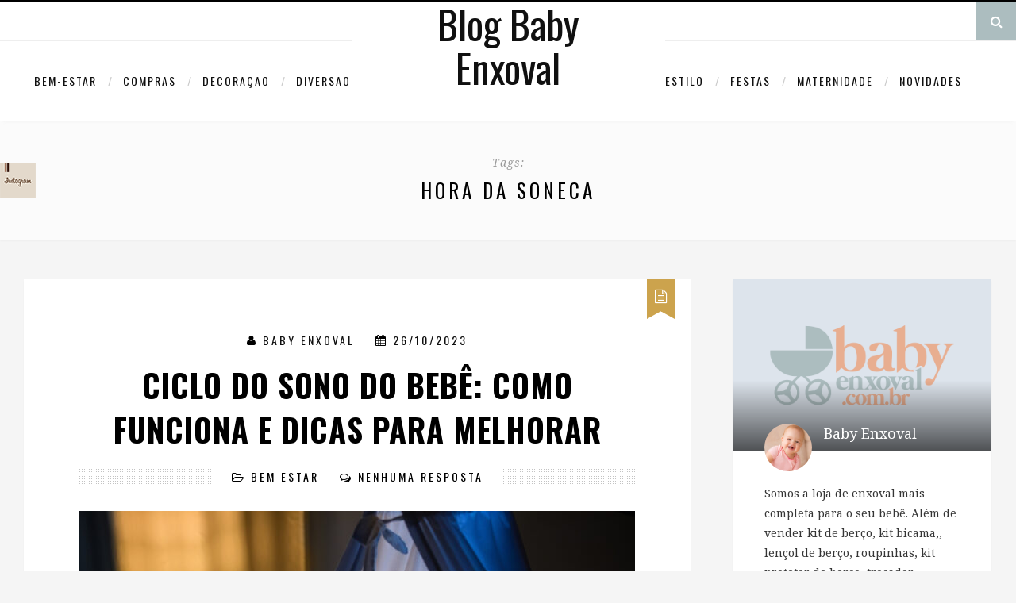

--- FILE ---
content_type: text/html; charset=UTF-8
request_url: https://blog.babyenxoval.com.br/tag/hora-da-soneca
body_size: 18238
content:
<!DOCTYPE html>
<!--[if IE 7]>
<html class="ie ie7" lang="pt-BR" xmlns:og="http://opengraphprotocol.org/schema/" xmlns:fb="http://www.facebook.com/2008/fbml">
<![endif]-->
<!--[if IE 8]>
<html class="ie ie8" lang="pt-BR" xmlns:og="http://opengraphprotocol.org/schema/" xmlns:fb="http://www.facebook.com/2008/fbml">
<![endif]-->
<!--[if !(IE 7) | !(IE 8) ]><!-->
<html lang="pt-BR" xmlns:og="http://opengraphprotocol.org/schema/" xmlns:fb="http://www.facebook.com/2008/fbml">
<head>
<meta charset="UTF-8">
<meta name="viewport" content="width=device-width">
<link rel="profile" href="http://gmpg.org/xfn/11">
<link rel="pingback" href="https://blog.babyenxoval.com.br/xmlrpc.php">

		

		
			

			

		
<!--[if lt IE 9]>
<script src="https://blog.babyenxoval.com.br/wp-content/themes/airashi/js/html5.js"></script>
<![endif]-->
<!--<![endif]-->

<!--[if gte IE 9]>
  <style type="text/css">
    .gradient {
       filter: none;
    }
  </style>
<![endif]-->
<meta name='robots' content='index, follow, max-image-preview:large, max-snippet:-1, max-video-preview:-1' />
	<style>img:is([sizes="auto" i], [sizes^="auto," i]) { contain-intrinsic-size: 3000px 1500px }</style>
	
	<!-- This site is optimized with the Yoast SEO plugin v24.1 - https://yoast.com/wordpress/plugins/seo/ -->
	<title>hora da soneca Archives | Blog Baby Enxoval</title>
	<link rel="canonical" href="https://blog.babyenxoval.com.br/tag/hora-da-soneca" />
	<meta property="og:locale" content="pt_BR" />
	<meta property="og:type" content="article" />
	<meta property="og:title" content="hora da soneca Archives | Blog Baby Enxoval" />
	<meta property="og:url" content="https://blog.babyenxoval.com.br/tag/hora-da-soneca" />
	<meta property="og:site_name" content="Blog Baby Enxoval" />
	<meta name="twitter:card" content="summary_large_image" />
	<meta name="twitter:site" content="@BabyEnxoval" />
	<script type="application/ld+json" class="yoast-schema-graph">{"@context":"https://schema.org","@graph":[{"@type":"CollectionPage","@id":"https://blog.babyenxoval.com.br/tag/hora-da-soneca","url":"https://blog.babyenxoval.com.br/tag/hora-da-soneca","name":"hora da soneca Archives | Blog Baby Enxoval","isPartOf":{"@id":"https://blog.babyenxoval.com.br/#website"},"primaryImageOfPage":{"@id":"https://blog.babyenxoval.com.br/tag/hora-da-soneca#primaryimage"},"image":{"@id":"https://blog.babyenxoval.com.br/tag/hora-da-soneca#primaryimage"},"thumbnailUrl":"https://blog.babyenxoval.com.br/wp-content/uploads/2023/10/sono-do-bebe.jpg","breadcrumb":{"@id":"https://blog.babyenxoval.com.br/tag/hora-da-soneca#breadcrumb"},"inLanguage":"pt-BR"},{"@type":"ImageObject","inLanguage":"pt-BR","@id":"https://blog.babyenxoval.com.br/tag/hora-da-soneca#primaryimage","url":"https://blog.babyenxoval.com.br/wp-content/uploads/2023/10/sono-do-bebe.jpg","contentUrl":"https://blog.babyenxoval.com.br/wp-content/uploads/2023/10/sono-do-bebe.jpg","width":1000,"height":667,"caption":"sono do bebê: ciclo de sono para o bebê dormir tranquilo"},{"@type":"BreadcrumbList","@id":"https://blog.babyenxoval.com.br/tag/hora-da-soneca#breadcrumb","itemListElement":[{"@type":"ListItem","position":1,"name":"Home","item":"https://blog.babyenxoval.com.br/"},{"@type":"ListItem","position":2,"name":"hora da soneca"}]},{"@type":"WebSite","@id":"https://blog.babyenxoval.com.br/#website","url":"https://blog.babyenxoval.com.br/","name":"Blog Baby Enxoval","description":"Blog Baby Enxoval - Tudo sobre Enxovais, Bebês e Maternidade","potentialAction":[{"@type":"SearchAction","target":{"@type":"EntryPoint","urlTemplate":"https://blog.babyenxoval.com.br/?s={search_term_string}"},"query-input":{"@type":"PropertyValueSpecification","valueRequired":true,"valueName":"search_term_string"}}],"inLanguage":"pt-BR"}]}</script>
	<!-- / Yoast SEO plugin. -->


<link rel='dns-prefetch' href='//fonts.googleapis.com' />
<link rel="alternate" type="application/rss+xml" title="Feed para Blog Baby Enxoval &raquo;" href="https://blog.babyenxoval.com.br/feed" />
<link rel="alternate" type="application/rss+xml" title="Feed de comentários para Blog Baby Enxoval &raquo;" href="https://blog.babyenxoval.com.br/comments/feed" />
<link rel="alternate" type="application/rss+xml" title="Feed de tag para Blog Baby Enxoval &raquo; hora da soneca" href="https://blog.babyenxoval.com.br/tag/hora-da-soneca/feed" />
		<!-- This site uses the Google Analytics by MonsterInsights plugin v9.8.0 - Using Analytics tracking - https://www.monsterinsights.com/ -->
							<script src="//www.googletagmanager.com/gtag/js?id=G-E8K52FSWB6"  data-cfasync="false" data-wpfc-render="false" type="text/javascript" async></script>
			<script data-cfasync="false" data-wpfc-render="false" type="text/javascript">
				var mi_version = '9.8.0';
				var mi_track_user = true;
				var mi_no_track_reason = '';
								var MonsterInsightsDefaultLocations = {"page_location":"https:\/\/blog.babyenxoval.com.br\/tag\/hora-da-soneca\/"};
								if ( typeof MonsterInsightsPrivacyGuardFilter === 'function' ) {
					var MonsterInsightsLocations = (typeof MonsterInsightsExcludeQuery === 'object') ? MonsterInsightsPrivacyGuardFilter( MonsterInsightsExcludeQuery ) : MonsterInsightsPrivacyGuardFilter( MonsterInsightsDefaultLocations );
				} else {
					var MonsterInsightsLocations = (typeof MonsterInsightsExcludeQuery === 'object') ? MonsterInsightsExcludeQuery : MonsterInsightsDefaultLocations;
				}

								var disableStrs = [
										'ga-disable-G-E8K52FSWB6',
									];

				/* Function to detect opted out users */
				function __gtagTrackerIsOptedOut() {
					for (var index = 0; index < disableStrs.length; index++) {
						if (document.cookie.indexOf(disableStrs[index] + '=true') > -1) {
							return true;
						}
					}

					return false;
				}

				/* Disable tracking if the opt-out cookie exists. */
				if (__gtagTrackerIsOptedOut()) {
					for (var index = 0; index < disableStrs.length; index++) {
						window[disableStrs[index]] = true;
					}
				}

				/* Opt-out function */
				function __gtagTrackerOptout() {
					for (var index = 0; index < disableStrs.length; index++) {
						document.cookie = disableStrs[index] + '=true; expires=Thu, 31 Dec 2099 23:59:59 UTC; path=/';
						window[disableStrs[index]] = true;
					}
				}

				if ('undefined' === typeof gaOptout) {
					function gaOptout() {
						__gtagTrackerOptout();
					}
				}
								window.dataLayer = window.dataLayer || [];

				window.MonsterInsightsDualTracker = {
					helpers: {},
					trackers: {},
				};
				if (mi_track_user) {
					function __gtagDataLayer() {
						dataLayer.push(arguments);
					}

					function __gtagTracker(type, name, parameters) {
						if (!parameters) {
							parameters = {};
						}

						if (parameters.send_to) {
							__gtagDataLayer.apply(null, arguments);
							return;
						}

						if (type === 'event') {
														parameters.send_to = monsterinsights_frontend.v4_id;
							var hookName = name;
							if (typeof parameters['event_category'] !== 'undefined') {
								hookName = parameters['event_category'] + ':' + name;
							}

							if (typeof MonsterInsightsDualTracker.trackers[hookName] !== 'undefined') {
								MonsterInsightsDualTracker.trackers[hookName](parameters);
							} else {
								__gtagDataLayer('event', name, parameters);
							}
							
						} else {
							__gtagDataLayer.apply(null, arguments);
						}
					}

					__gtagTracker('js', new Date());
					__gtagTracker('set', {
						'developer_id.dZGIzZG': true,
											});
					if ( MonsterInsightsLocations.page_location ) {
						__gtagTracker('set', MonsterInsightsLocations);
					}
										__gtagTracker('config', 'G-E8K52FSWB6', {"forceSSL":"true"} );
										window.gtag = __gtagTracker;										(function () {
						/* https://developers.google.com/analytics/devguides/collection/analyticsjs/ */
						/* ga and __gaTracker compatibility shim. */
						var noopfn = function () {
							return null;
						};
						var newtracker = function () {
							return new Tracker();
						};
						var Tracker = function () {
							return null;
						};
						var p = Tracker.prototype;
						p.get = noopfn;
						p.set = noopfn;
						p.send = function () {
							var args = Array.prototype.slice.call(arguments);
							args.unshift('send');
							__gaTracker.apply(null, args);
						};
						var __gaTracker = function () {
							var len = arguments.length;
							if (len === 0) {
								return;
							}
							var f = arguments[len - 1];
							if (typeof f !== 'object' || f === null || typeof f.hitCallback !== 'function') {
								if ('send' === arguments[0]) {
									var hitConverted, hitObject = false, action;
									if ('event' === arguments[1]) {
										if ('undefined' !== typeof arguments[3]) {
											hitObject = {
												'eventAction': arguments[3],
												'eventCategory': arguments[2],
												'eventLabel': arguments[4],
												'value': arguments[5] ? arguments[5] : 1,
											}
										}
									}
									if ('pageview' === arguments[1]) {
										if ('undefined' !== typeof arguments[2]) {
											hitObject = {
												'eventAction': 'page_view',
												'page_path': arguments[2],
											}
										}
									}
									if (typeof arguments[2] === 'object') {
										hitObject = arguments[2];
									}
									if (typeof arguments[5] === 'object') {
										Object.assign(hitObject, arguments[5]);
									}
									if ('undefined' !== typeof arguments[1].hitType) {
										hitObject = arguments[1];
										if ('pageview' === hitObject.hitType) {
											hitObject.eventAction = 'page_view';
										}
									}
									if (hitObject) {
										action = 'timing' === arguments[1].hitType ? 'timing_complete' : hitObject.eventAction;
										hitConverted = mapArgs(hitObject);
										__gtagTracker('event', action, hitConverted);
									}
								}
								return;
							}

							function mapArgs(args) {
								var arg, hit = {};
								var gaMap = {
									'eventCategory': 'event_category',
									'eventAction': 'event_action',
									'eventLabel': 'event_label',
									'eventValue': 'event_value',
									'nonInteraction': 'non_interaction',
									'timingCategory': 'event_category',
									'timingVar': 'name',
									'timingValue': 'value',
									'timingLabel': 'event_label',
									'page': 'page_path',
									'location': 'page_location',
									'title': 'page_title',
									'referrer' : 'page_referrer',
								};
								for (arg in args) {
																		if (!(!args.hasOwnProperty(arg) || !gaMap.hasOwnProperty(arg))) {
										hit[gaMap[arg]] = args[arg];
									} else {
										hit[arg] = args[arg];
									}
								}
								return hit;
							}

							try {
								f.hitCallback();
							} catch (ex) {
							}
						};
						__gaTracker.create = newtracker;
						__gaTracker.getByName = newtracker;
						__gaTracker.getAll = function () {
							return [];
						};
						__gaTracker.remove = noopfn;
						__gaTracker.loaded = true;
						window['__gaTracker'] = __gaTracker;
					})();
									} else {
										console.log("");
					(function () {
						function __gtagTracker() {
							return null;
						}

						window['__gtagTracker'] = __gtagTracker;
						window['gtag'] = __gtagTracker;
					})();
									}
			</script>
			
							<!-- / Google Analytics by MonsterInsights -->
		<script type="text/javascript">
/* <![CDATA[ */
window._wpemojiSettings = {"baseUrl":"https:\/\/s.w.org\/images\/core\/emoji\/16.0.1\/72x72\/","ext":".png","svgUrl":"https:\/\/s.w.org\/images\/core\/emoji\/16.0.1\/svg\/","svgExt":".svg","source":{"concatemoji":"https:\/\/blog.babyenxoval.com.br\/wp-includes\/js\/wp-emoji-release.min.js?ver=6.8.3"}};
/*! This file is auto-generated */
!function(s,n){var o,i,e;function c(e){try{var t={supportTests:e,timestamp:(new Date).valueOf()};sessionStorage.setItem(o,JSON.stringify(t))}catch(e){}}function p(e,t,n){e.clearRect(0,0,e.canvas.width,e.canvas.height),e.fillText(t,0,0);var t=new Uint32Array(e.getImageData(0,0,e.canvas.width,e.canvas.height).data),a=(e.clearRect(0,0,e.canvas.width,e.canvas.height),e.fillText(n,0,0),new Uint32Array(e.getImageData(0,0,e.canvas.width,e.canvas.height).data));return t.every(function(e,t){return e===a[t]})}function u(e,t){e.clearRect(0,0,e.canvas.width,e.canvas.height),e.fillText(t,0,0);for(var n=e.getImageData(16,16,1,1),a=0;a<n.data.length;a++)if(0!==n.data[a])return!1;return!0}function f(e,t,n,a){switch(t){case"flag":return n(e,"\ud83c\udff3\ufe0f\u200d\u26a7\ufe0f","\ud83c\udff3\ufe0f\u200b\u26a7\ufe0f")?!1:!n(e,"\ud83c\udde8\ud83c\uddf6","\ud83c\udde8\u200b\ud83c\uddf6")&&!n(e,"\ud83c\udff4\udb40\udc67\udb40\udc62\udb40\udc65\udb40\udc6e\udb40\udc67\udb40\udc7f","\ud83c\udff4\u200b\udb40\udc67\u200b\udb40\udc62\u200b\udb40\udc65\u200b\udb40\udc6e\u200b\udb40\udc67\u200b\udb40\udc7f");case"emoji":return!a(e,"\ud83e\udedf")}return!1}function g(e,t,n,a){var r="undefined"!=typeof WorkerGlobalScope&&self instanceof WorkerGlobalScope?new OffscreenCanvas(300,150):s.createElement("canvas"),o=r.getContext("2d",{willReadFrequently:!0}),i=(o.textBaseline="top",o.font="600 32px Arial",{});return e.forEach(function(e){i[e]=t(o,e,n,a)}),i}function t(e){var t=s.createElement("script");t.src=e,t.defer=!0,s.head.appendChild(t)}"undefined"!=typeof Promise&&(o="wpEmojiSettingsSupports",i=["flag","emoji"],n.supports={everything:!0,everythingExceptFlag:!0},e=new Promise(function(e){s.addEventListener("DOMContentLoaded",e,{once:!0})}),new Promise(function(t){var n=function(){try{var e=JSON.parse(sessionStorage.getItem(o));if("object"==typeof e&&"number"==typeof e.timestamp&&(new Date).valueOf()<e.timestamp+604800&&"object"==typeof e.supportTests)return e.supportTests}catch(e){}return null}();if(!n){if("undefined"!=typeof Worker&&"undefined"!=typeof OffscreenCanvas&&"undefined"!=typeof URL&&URL.createObjectURL&&"undefined"!=typeof Blob)try{var e="postMessage("+g.toString()+"("+[JSON.stringify(i),f.toString(),p.toString(),u.toString()].join(",")+"));",a=new Blob([e],{type:"text/javascript"}),r=new Worker(URL.createObjectURL(a),{name:"wpTestEmojiSupports"});return void(r.onmessage=function(e){c(n=e.data),r.terminate(),t(n)})}catch(e){}c(n=g(i,f,p,u))}t(n)}).then(function(e){for(var t in e)n.supports[t]=e[t],n.supports.everything=n.supports.everything&&n.supports[t],"flag"!==t&&(n.supports.everythingExceptFlag=n.supports.everythingExceptFlag&&n.supports[t]);n.supports.everythingExceptFlag=n.supports.everythingExceptFlag&&!n.supports.flag,n.DOMReady=!1,n.readyCallback=function(){n.DOMReady=!0}}).then(function(){return e}).then(function(){var e;n.supports.everything||(n.readyCallback(),(e=n.source||{}).concatemoji?t(e.concatemoji):e.wpemoji&&e.twemoji&&(t(e.twemoji),t(e.wpemoji)))}))}((window,document),window._wpemojiSettings);
/* ]]> */
</script>
<style id='wp-emoji-styles-inline-css' type='text/css'>

	img.wp-smiley, img.emoji {
		display: inline !important;
		border: none !important;
		box-shadow: none !important;
		height: 1em !important;
		width: 1em !important;
		margin: 0 0.07em !important;
		vertical-align: -0.1em !important;
		background: none !important;
		padding: 0 !important;
	}
</style>
<link rel='stylesheet' id='wp-block-library-css' href='https://blog.babyenxoval.com.br/wp-includes/css/dist/block-library/style.min.css?ver=6.8.3' type='text/css' media='all' />
<style id='classic-theme-styles-inline-css' type='text/css'>
/*! This file is auto-generated */
.wp-block-button__link{color:#fff;background-color:#32373c;border-radius:9999px;box-shadow:none;text-decoration:none;padding:calc(.667em + 2px) calc(1.333em + 2px);font-size:1.125em}.wp-block-file__button{background:#32373c;color:#fff;text-decoration:none}
</style>
<style id='global-styles-inline-css' type='text/css'>
:root{--wp--preset--aspect-ratio--square: 1;--wp--preset--aspect-ratio--4-3: 4/3;--wp--preset--aspect-ratio--3-4: 3/4;--wp--preset--aspect-ratio--3-2: 3/2;--wp--preset--aspect-ratio--2-3: 2/3;--wp--preset--aspect-ratio--16-9: 16/9;--wp--preset--aspect-ratio--9-16: 9/16;--wp--preset--color--black: #000000;--wp--preset--color--cyan-bluish-gray: #abb8c3;--wp--preset--color--white: #ffffff;--wp--preset--color--pale-pink: #f78da7;--wp--preset--color--vivid-red: #cf2e2e;--wp--preset--color--luminous-vivid-orange: #ff6900;--wp--preset--color--luminous-vivid-amber: #fcb900;--wp--preset--color--light-green-cyan: #7bdcb5;--wp--preset--color--vivid-green-cyan: #00d084;--wp--preset--color--pale-cyan-blue: #8ed1fc;--wp--preset--color--vivid-cyan-blue: #0693e3;--wp--preset--color--vivid-purple: #9b51e0;--wp--preset--gradient--vivid-cyan-blue-to-vivid-purple: linear-gradient(135deg,rgba(6,147,227,1) 0%,rgb(155,81,224) 100%);--wp--preset--gradient--light-green-cyan-to-vivid-green-cyan: linear-gradient(135deg,rgb(122,220,180) 0%,rgb(0,208,130) 100%);--wp--preset--gradient--luminous-vivid-amber-to-luminous-vivid-orange: linear-gradient(135deg,rgba(252,185,0,1) 0%,rgba(255,105,0,1) 100%);--wp--preset--gradient--luminous-vivid-orange-to-vivid-red: linear-gradient(135deg,rgba(255,105,0,1) 0%,rgb(207,46,46) 100%);--wp--preset--gradient--very-light-gray-to-cyan-bluish-gray: linear-gradient(135deg,rgb(238,238,238) 0%,rgb(169,184,195) 100%);--wp--preset--gradient--cool-to-warm-spectrum: linear-gradient(135deg,rgb(74,234,220) 0%,rgb(151,120,209) 20%,rgb(207,42,186) 40%,rgb(238,44,130) 60%,rgb(251,105,98) 80%,rgb(254,248,76) 100%);--wp--preset--gradient--blush-light-purple: linear-gradient(135deg,rgb(255,206,236) 0%,rgb(152,150,240) 100%);--wp--preset--gradient--blush-bordeaux: linear-gradient(135deg,rgb(254,205,165) 0%,rgb(254,45,45) 50%,rgb(107,0,62) 100%);--wp--preset--gradient--luminous-dusk: linear-gradient(135deg,rgb(255,203,112) 0%,rgb(199,81,192) 50%,rgb(65,88,208) 100%);--wp--preset--gradient--pale-ocean: linear-gradient(135deg,rgb(255,245,203) 0%,rgb(182,227,212) 50%,rgb(51,167,181) 100%);--wp--preset--gradient--electric-grass: linear-gradient(135deg,rgb(202,248,128) 0%,rgb(113,206,126) 100%);--wp--preset--gradient--midnight: linear-gradient(135deg,rgb(2,3,129) 0%,rgb(40,116,252) 100%);--wp--preset--font-size--small: 13px;--wp--preset--font-size--medium: 20px;--wp--preset--font-size--large: 36px;--wp--preset--font-size--x-large: 42px;--wp--preset--spacing--20: 0.44rem;--wp--preset--spacing--30: 0.67rem;--wp--preset--spacing--40: 1rem;--wp--preset--spacing--50: 1.5rem;--wp--preset--spacing--60: 2.25rem;--wp--preset--spacing--70: 3.38rem;--wp--preset--spacing--80: 5.06rem;--wp--preset--shadow--natural: 6px 6px 9px rgba(0, 0, 0, 0.2);--wp--preset--shadow--deep: 12px 12px 50px rgba(0, 0, 0, 0.4);--wp--preset--shadow--sharp: 6px 6px 0px rgba(0, 0, 0, 0.2);--wp--preset--shadow--outlined: 6px 6px 0px -3px rgba(255, 255, 255, 1), 6px 6px rgba(0, 0, 0, 1);--wp--preset--shadow--crisp: 6px 6px 0px rgba(0, 0, 0, 1);}:where(.is-layout-flex){gap: 0.5em;}:where(.is-layout-grid){gap: 0.5em;}body .is-layout-flex{display: flex;}.is-layout-flex{flex-wrap: wrap;align-items: center;}.is-layout-flex > :is(*, div){margin: 0;}body .is-layout-grid{display: grid;}.is-layout-grid > :is(*, div){margin: 0;}:where(.wp-block-columns.is-layout-flex){gap: 2em;}:where(.wp-block-columns.is-layout-grid){gap: 2em;}:where(.wp-block-post-template.is-layout-flex){gap: 1.25em;}:where(.wp-block-post-template.is-layout-grid){gap: 1.25em;}.has-black-color{color: var(--wp--preset--color--black) !important;}.has-cyan-bluish-gray-color{color: var(--wp--preset--color--cyan-bluish-gray) !important;}.has-white-color{color: var(--wp--preset--color--white) !important;}.has-pale-pink-color{color: var(--wp--preset--color--pale-pink) !important;}.has-vivid-red-color{color: var(--wp--preset--color--vivid-red) !important;}.has-luminous-vivid-orange-color{color: var(--wp--preset--color--luminous-vivid-orange) !important;}.has-luminous-vivid-amber-color{color: var(--wp--preset--color--luminous-vivid-amber) !important;}.has-light-green-cyan-color{color: var(--wp--preset--color--light-green-cyan) !important;}.has-vivid-green-cyan-color{color: var(--wp--preset--color--vivid-green-cyan) !important;}.has-pale-cyan-blue-color{color: var(--wp--preset--color--pale-cyan-blue) !important;}.has-vivid-cyan-blue-color{color: var(--wp--preset--color--vivid-cyan-blue) !important;}.has-vivid-purple-color{color: var(--wp--preset--color--vivid-purple) !important;}.has-black-background-color{background-color: var(--wp--preset--color--black) !important;}.has-cyan-bluish-gray-background-color{background-color: var(--wp--preset--color--cyan-bluish-gray) !important;}.has-white-background-color{background-color: var(--wp--preset--color--white) !important;}.has-pale-pink-background-color{background-color: var(--wp--preset--color--pale-pink) !important;}.has-vivid-red-background-color{background-color: var(--wp--preset--color--vivid-red) !important;}.has-luminous-vivid-orange-background-color{background-color: var(--wp--preset--color--luminous-vivid-orange) !important;}.has-luminous-vivid-amber-background-color{background-color: var(--wp--preset--color--luminous-vivid-amber) !important;}.has-light-green-cyan-background-color{background-color: var(--wp--preset--color--light-green-cyan) !important;}.has-vivid-green-cyan-background-color{background-color: var(--wp--preset--color--vivid-green-cyan) !important;}.has-pale-cyan-blue-background-color{background-color: var(--wp--preset--color--pale-cyan-blue) !important;}.has-vivid-cyan-blue-background-color{background-color: var(--wp--preset--color--vivid-cyan-blue) !important;}.has-vivid-purple-background-color{background-color: var(--wp--preset--color--vivid-purple) !important;}.has-black-border-color{border-color: var(--wp--preset--color--black) !important;}.has-cyan-bluish-gray-border-color{border-color: var(--wp--preset--color--cyan-bluish-gray) !important;}.has-white-border-color{border-color: var(--wp--preset--color--white) !important;}.has-pale-pink-border-color{border-color: var(--wp--preset--color--pale-pink) !important;}.has-vivid-red-border-color{border-color: var(--wp--preset--color--vivid-red) !important;}.has-luminous-vivid-orange-border-color{border-color: var(--wp--preset--color--luminous-vivid-orange) !important;}.has-luminous-vivid-amber-border-color{border-color: var(--wp--preset--color--luminous-vivid-amber) !important;}.has-light-green-cyan-border-color{border-color: var(--wp--preset--color--light-green-cyan) !important;}.has-vivid-green-cyan-border-color{border-color: var(--wp--preset--color--vivid-green-cyan) !important;}.has-pale-cyan-blue-border-color{border-color: var(--wp--preset--color--pale-cyan-blue) !important;}.has-vivid-cyan-blue-border-color{border-color: var(--wp--preset--color--vivid-cyan-blue) !important;}.has-vivid-purple-border-color{border-color: var(--wp--preset--color--vivid-purple) !important;}.has-vivid-cyan-blue-to-vivid-purple-gradient-background{background: var(--wp--preset--gradient--vivid-cyan-blue-to-vivid-purple) !important;}.has-light-green-cyan-to-vivid-green-cyan-gradient-background{background: var(--wp--preset--gradient--light-green-cyan-to-vivid-green-cyan) !important;}.has-luminous-vivid-amber-to-luminous-vivid-orange-gradient-background{background: var(--wp--preset--gradient--luminous-vivid-amber-to-luminous-vivid-orange) !important;}.has-luminous-vivid-orange-to-vivid-red-gradient-background{background: var(--wp--preset--gradient--luminous-vivid-orange-to-vivid-red) !important;}.has-very-light-gray-to-cyan-bluish-gray-gradient-background{background: var(--wp--preset--gradient--very-light-gray-to-cyan-bluish-gray) !important;}.has-cool-to-warm-spectrum-gradient-background{background: var(--wp--preset--gradient--cool-to-warm-spectrum) !important;}.has-blush-light-purple-gradient-background{background: var(--wp--preset--gradient--blush-light-purple) !important;}.has-blush-bordeaux-gradient-background{background: var(--wp--preset--gradient--blush-bordeaux) !important;}.has-luminous-dusk-gradient-background{background: var(--wp--preset--gradient--luminous-dusk) !important;}.has-pale-ocean-gradient-background{background: var(--wp--preset--gradient--pale-ocean) !important;}.has-electric-grass-gradient-background{background: var(--wp--preset--gradient--electric-grass) !important;}.has-midnight-gradient-background{background: var(--wp--preset--gradient--midnight) !important;}.has-small-font-size{font-size: var(--wp--preset--font-size--small) !important;}.has-medium-font-size{font-size: var(--wp--preset--font-size--medium) !important;}.has-large-font-size{font-size: var(--wp--preset--font-size--large) !important;}.has-x-large-font-size{font-size: var(--wp--preset--font-size--x-large) !important;}
:where(.wp-block-post-template.is-layout-flex){gap: 1.25em;}:where(.wp-block-post-template.is-layout-grid){gap: 1.25em;}
:where(.wp-block-columns.is-layout-flex){gap: 2em;}:where(.wp-block-columns.is-layout-grid){gap: 2em;}
:root :where(.wp-block-pullquote){font-size: 1.5em;line-height: 1.6;}
</style>
<link rel='stylesheet' id='bootstrap.css-css' href='https://blog.babyenxoval.com.br/wp-content/plugins/gallery-for-instagram/css/bootstrap.css?ver=6.8.3' type='text/css' media='all' />
<link rel='stylesheet' id='pongstagr.am.css-css' href='https://blog.babyenxoval.com.br/wp-content/plugins/gallery-for-instagram/css/pongstagr.am.css?ver=6.8.3' type='text/css' media='all' />
<link rel='stylesheet' id='font-awesome.css-css' href='https://blog.babyenxoval.com.br/wp-content/plugins/gallery-for-instagram/css/font-awesome.css?ver=6.8.3' type='text/css' media='all' />
<link rel='stylesheet' id='imgf-nivo-lightbox-min-css-css' href='https://blog.babyenxoval.com.br/wp-content/plugins/gallery-for-instagram/lightbox/nivo/nivo-lightbox.min.css?ver=6.8.3' type='text/css' media='all' />
<link rel='stylesheet' id='pretty-css-css' href='https://blog.babyenxoval.com.br/wp-content/plugins/gallery-for-instagram/lightbox/prettyphoto/prettyPhoto.css?ver=6.8.3' type='text/css' media='all' />
<link rel='stylesheet' id='swipe-css-css' href='https://blog.babyenxoval.com.br/wp-content/plugins/gallery-for-instagram/lightbox/swipebox/swipebox.css?ver=6.8.3' type='text/css' media='all' />
<link rel='stylesheet' id='bruterw_instagram_feed_styles-css' href='https://blog.babyenxoval.com.br/wp-content/plugins/insta-widget/assets/style.css?ver=6.8.3' type='text/css' media='all' />
<link rel='stylesheet' id='agg-smart-gif-plugin-css-css' href='https://blog.babyenxoval.com.br/wp-content/plugins/agg-smart-gif/assets/css/agg-smart-gif.css?ver=1.0.0' type='text/css' media='all' />
<link rel='stylesheet' id='dashicons-css' href='https://blog.babyenxoval.com.br/wp-includes/css/dashicons.min.css?ver=6.8.3' type='text/css' media='all' />
<link rel='stylesheet' id='zoom-instagram-widget-css' href='https://blog.babyenxoval.com.br/wp-content/plugins/instagram-widget-by-wpzoom/css/instagram-widget.css?ver=1.9.5' type='text/css' media='all' />
<link rel='stylesheet' id='magnific-popup-css' href='https://blog.babyenxoval.com.br/wp-content/plugins/instagram-widget-by-wpzoom/assets/frontend/magnific-popup/magnific-popup.css?ver=1.9.5' type='text/css' media='all' />
<link rel='stylesheet' id='swiper-css-css' href='https://blog.babyenxoval.com.br/wp-content/plugins/instagram-widget-by-wpzoom/assets/frontend/swiper/swiper.css?ver=1.9.5' type='text/css' media='all' />
<link rel='stylesheet' id='zl_foundation-css' href='https://blog.babyenxoval.com.br/wp-content/themes/airashi/lib/css/foundation.css?ver=1.0' type='text/css' media='all' />
<link rel='stylesheet' id='zl_font-awesome-css' href='https://blog.babyenxoval.com.br/wp-content/themes/airashi/lib/css/font-awesome.min.css?ver=1.0' type='text/css' media='all' />
<link rel='stylesheet' id='fw-theme-gfonts-css' href='//fonts.googleapis.com/css?family=Oswald%3A400%2C300%2C700%7CNoto+Serif%3A400%2C700%2C400italic%2C700italic&#038;ver=1.0' type='text/css' media='all' />
<link rel='stylesheet' id='zl_plugins-css' href='https://blog.babyenxoval.com.br/wp-content/themes/airashi/lib/css/plugins.css?ver=1.0' type='text/css' media='all' />
<link rel='stylesheet' id='airashi-theme-style-css' href='https://blog.babyenxoval.com.br/wp-content/themes/airashi-child/style.css?ver=1.0' type='text/css' media='all' />
<link rel='stylesheet' id='airashi-responsive-css' href='https://blog.babyenxoval.com.br/wp-content/themes/airashi/lib/css/responsive.css?ver=1.0' type='text/css' media='all' />
<link rel='stylesheet' id='parent-style-css' href='https://blog.babyenxoval.com.br/wp-content/themes/airashi/style.css?ver=6.8.3' type='text/css' media='all' />
<script type="text/javascript" src="https://blog.babyenxoval.com.br/wp-content/plugins/google-analytics-for-wordpress/assets/js/frontend-gtag.min.js?ver=9.8.0" id="monsterinsights-frontend-script-js" async="async" data-wp-strategy="async"></script>
<script data-cfasync="false" data-wpfc-render="false" type="text/javascript" id='monsterinsights-frontend-script-js-extra'>/* <![CDATA[ */
var monsterinsights_frontend = {"js_events_tracking":"true","download_extensions":"doc,pdf,ppt,zip,xls,docx,pptx,xlsx","inbound_paths":"[]","home_url":"https:\/\/blog.babyenxoval.com.br","hash_tracking":"false","v4_id":"G-E8K52FSWB6"};/* ]]> */
</script>
<script type="text/javascript" src="https://blog.babyenxoval.com.br/wp-includes/js/jquery/jquery.min.js?ver=3.7.1" id="jquery-core-js"></script>
<script type="text/javascript" src="https://blog.babyenxoval.com.br/wp-includes/js/jquery/jquery-migrate.min.js?ver=3.4.1" id="jquery-migrate-js"></script>
<script type="text/javascript" src="https://blog.babyenxoval.com.br/wp-content/themes/airashi/lib/js/vendor/modernizr.js?ver=1.0" id="zl-modernizr-js"></script>
<link rel="https://api.w.org/" href="https://blog.babyenxoval.com.br/wp-json/" /><link rel="alternate" title="JSON" type="application/json" href="https://blog.babyenxoval.com.br/wp-json/wp/v2/tags/565" /><link rel="EditURI" type="application/rsd+xml" title="RSD" href="https://blog.babyenxoval.com.br/xmlrpc.php?rsd" />
<meta name="generator" content="WordPress 6.8.3" />
<meta name="generator" content="Custom Login v3.2.15" />
<style>
</style></head>

<body class="archive tag tag-hora-da-soneca tag-565 wp-theme-airashi wp-child-theme-airashi-child">
	
		<div class="zl_searchscreen">
			<div class="zlsrc_closer"></div>
			<div class="zl_formbox">
				<!-- Search Head -->
				<div class="text-center srchead">
					<h3>Instant Search</h3>
				</div>

				<!-- Search Form -->
				<form action="https://blog.babyenxoval.com.br">
					<div class="zl_srcinputbox">
						<input type="text" name="s" id="s" placeholder="Just Type and Press Enter..." autocomplete="off"/>
						<div class="loader" title="2">
							<svg version="1.1" id="loader-1" xmlns="http://www.w3.org/2000/svg" xmlns:xlink="http://www.w3.org/1999/xlink" x="0px" y="0px"
							width="40px" height="40px" viewBox="0 0 50 50" style="enable-background:new 0 0 50 50;" xml:space="preserve">
								<path fill="#000" d="M43.935,25.145c0-10.318-8.364-18.683-18.683-18.683c-10.318,0-18.683,8.365-18.683,18.683h4.068c0-8.071,6.543-14.615,14.615-14.615c8.072,0,14.615,6.543,14.615,14.615H43.935z">
									<animateTransform attributeType="xml"
									attributeName="transform"
									type="rotate"
									from="0 25 25"
									to="360 25 25"
									dur="0.6s"
									repeatCount="indefinite"/>
								</path>
							</svg>
						</div>
						<a href="#" class="zl_ajaxsrcfire"><i class="fa fa-search"></i></a>
					</div>
					<div class="clear"></div>
				</form>
				<div class="clear"></div>

				<!-- AJAX SEARCH RESULTS -->
				<div class="ajaxsearchresult"></div>
				<div class="clear"></div>
			</div>
			<div class="clear"></div>
		</div>
			<header id="zl_header3" class="desktoponly">
			<!-- Topbar absolute -->
			<div class="zl_topbar3">
				<div class="row">
					<div class="zl_topbarleft">
						<!-- TAGLINE -->
											</div>
					<div class="zl_topbarright">
						<ul class="socheader">
															</ul>
					</div>
				</div>
				<a href="#" class="zl_searchcaller"><i class="fa fa-search"></i></a>
			</div>

			<!-- Branding -->
			<div class="zl_logo3">
				<h1><a href="https://blog.babyenxoval.com.br">Blog Baby Enxoval</a></h1>				
			</div>
			
			<!-- Navigation -->
			<div class="navbar3 light">
				<ul class="zl_mainmenu3">
					<li id="menu-item-2156" class="menu-item menu-item-type-taxonomy menu-item-object-category menu-item-2156"><a href="https://blog.babyenxoval.com.br/bem-estar">Bem-Estar</a></li>
<li id="menu-item-2157" class="menu-item menu-item-type-taxonomy menu-item-object-category menu-item-2157"><a href="https://blog.babyenxoval.com.br/compras">Compras</a></li>
<li id="menu-item-2158" class="menu-item menu-item-type-taxonomy menu-item-object-category menu-item-2158"><a href="https://blog.babyenxoval.com.br/decoracao">Decoração</a></li>
<li id="menu-item-2159" class="menu-item menu-item-type-taxonomy menu-item-object-category menu-item-2159"><a href="https://blog.babyenxoval.com.br/diversao">Diversão</a></li>
				</ul>
				<ul class="zl_mainmenu3 rightside">
					<li id="menu-item-2160" class="menu-item menu-item-type-taxonomy menu-item-object-category menu-item-2160"><a href="https://blog.babyenxoval.com.br/estilo">Estilo</a></li>
<li id="menu-item-2161" class="menu-item menu-item-type-taxonomy menu-item-object-category menu-item-2161"><a href="https://blog.babyenxoval.com.br/festas">Festas</a></li>
<li id="menu-item-2162" class="menu-item menu-item-type-taxonomy menu-item-object-category menu-item-2162"><a href="https://blog.babyenxoval.com.br/maternidade">Maternidade</a></li>
<li id="menu-item-2163" class="menu-item menu-item-type-taxonomy menu-item-object-category menu-item-2163"><a href="https://blog.babyenxoval.com.br/novidades">Novidades</a></li>
				</ul>
				<div class="clear"></div>
			</div>
			<div class="clear"></div>

		</header>
		<div class="clear"></div>
		

		<!-- MOBILE HEADER 3 -->
		<div class="header3mobile mobileonly">
			<div class="m_header_3_topbar">
				<div class="row">
					<div class="column small-4">
						<a href="#" class="m_header3_menuswitch"><i class="fa fa-bars"></i></a>
						<a href="#" class="zl_searchcaller"><i class="fa fa-search"></i></a>
					</div>
					<div class="column small-8">
						<ul class="socheader">
															</ul>
					</div>
				</div>
				<div class="clear"></div>
				<ul class="header3mobile_menu">
					<li class="menu-item menu-item-type-taxonomy menu-item-object-category menu-item-2156"><a href="https://blog.babyenxoval.com.br/bem-estar">Bem-Estar</a></li>
<li class="menu-item menu-item-type-taxonomy menu-item-object-category menu-item-2157"><a href="https://blog.babyenxoval.com.br/compras">Compras</a></li>
<li class="menu-item menu-item-type-taxonomy menu-item-object-category menu-item-2158"><a href="https://blog.babyenxoval.com.br/decoracao">Decoração</a></li>
<li class="menu-item menu-item-type-taxonomy menu-item-object-category menu-item-2159"><a href="https://blog.babyenxoval.com.br/diversao">Diversão</a></li>
<li class="menu-item menu-item-type-taxonomy menu-item-object-category menu-item-2160"><a href="https://blog.babyenxoval.com.br/estilo">Estilo</a></li>
<li class="menu-item menu-item-type-taxonomy menu-item-object-category menu-item-2161"><a href="https://blog.babyenxoval.com.br/festas">Festas</a></li>
<li class="menu-item menu-item-type-taxonomy menu-item-object-category menu-item-2162"><a href="https://blog.babyenxoval.com.br/maternidade">Maternidade</a></li>
<li class="menu-item menu-item-type-taxonomy menu-item-object-category menu-item-2163"><a href="https://blog.babyenxoval.com.br/novidades">Novidades</a></li>
				</ul>
				<div class="clear"></div>
			</div>
			

			<div class="clear"></div>
			<div class="m_header3_logo">
				<h1><a href="https://blog.babyenxoval.com.br">Blog Baby Enxoval</a></h1>			</div>
		</div>

	<div class="clear"></div>	
	<div class="zl_page_info zl_whitebox">
		<h1 class="page-title">
			<em>Tags:</em><br>hora da soneca		</h1>
	</div>

	
	<!-- ooooooooooooooooooooooooooooooooooooooooooooo
	CONTENT
	oooooooooooooooooooooooooooooooooooooooooooooo -->
	<div id="zl_maincontent" class="is_sidebar  right-sidebar " data-sticky_parent>

		
		<div id="zl_blogroll" data-sticky_column>
			<div class="zlarticlelist">
				<div class="grid-sizer"></div>
	  			<div class="gutter-sizer"></div>
				

<!-- ZL POST -->
<article id="post-5197" class="zl_post post-5197 post type-post status-publish format-standard has-post-thumbnail hentry category-bem-estar tag-hora-da-soneca tag-rotina-com-o-bebe-2 tag-sono-do-bebe">
	<header>
		<!-- DATE -->
		<div class="zl_postmeta text-center">
			<span>
				<i class="fa fa-user"></i>
				<a href="https://blog.babyenxoval.com.br/author/admin" title="Posts de Baby Enxoval" rel="author">Baby Enxoval</a>				<i class="fa fa-calendar"></i> <a href="https://blog.babyenxoval.com.br/bem-estar/ciclo-de-sono-do-bebe">26/10/2023</a> 
			</span>
		</div>
		<div class="clear"></div>
		
		<!-- POST TITLE -->
		<h2 class="zl_post_title entry-title"><a href="https://blog.babyenxoval.com.br/bem-estar/ciclo-de-sono-do-bebe" rel="bookmark">Ciclo do sono do bebê: como funciona e dicas para melhorar</a></h2>		
		

		<!-- POST META -->
		<div class="zl_datewrap">
			<div class="small-12 column text-center">
				<span>
					<i class="fa fa-folder-open-o"></i> <a href="https://blog.babyenxoval.com.br/bem-estar" rel="category tag">Bem Estar</a>					<i class="fa fa-comments-o"></i> <a href="https://blog.babyenxoval.com.br/bem-estar/ciclo-de-sono-do-bebe#respond">Nenhuma Resposta</a> 
				</span>
			</div>
			<div class="clear"></div>
		</div>
		<div class="clear"></div>

	</header>
	

	<div class="zl_postthumb"><a href="https://blog.babyenxoval.com.br/bem-estar/ciclo-de-sono-do-bebe">
<img width="700" height="467" src="https://blog.babyenxoval.com.br/wp-content/uploads/2023/10/sono-do-bebe-700x467.jpg" class="attachment-post_thumb size-post_thumb wp-post-image" alt="sono do bebê: ciclo de sono para o bebê dormir tranquilo" decoding="async" fetchpriority="high" srcset="https://blog.babyenxoval.com.br/wp-content/uploads/2023/10/sono-do-bebe-700x467.jpg 700w, https://blog.babyenxoval.com.br/wp-content/uploads/2023/10/sono-do-bebe-300x200.jpg 300w, https://blog.babyenxoval.com.br/wp-content/uploads/2023/10/sono-do-bebe-768x512.jpg 768w, https://blog.babyenxoval.com.br/wp-content/uploads/2023/10/sono-do-bebe-266x177.jpg 266w, https://blog.babyenxoval.com.br/wp-content/uploads/2023/10/sono-do-bebe-260x173.jpg 260w, https://blog.babyenxoval.com.br/wp-content/uploads/2023/10/sono-do-bebe-75x50.jpg 75w, https://blog.babyenxoval.com.br/wp-content/uploads/2023/10/sono-do-bebe.jpg 1000w" sizes="(max-width: 700px) 100vw, 700px" /></a></div>
	
		<div class="entry-content zl_content">
		<p>Quem tem um bebê em casa sabe que um dos momentos mais desafiadores da rotina é a hora do soninho, e, mesmo quando parece que seu pequeno está aprendendo a dormir, tudo muda…</p>
<p>Isso porque o <strong>ciclo de sono do bebê</strong> é um tanto quanto complexo e muda muito à medida que seu filho cresce. É preciso entender sobre essa parte tão importante da rotina com os pequenos para que você, mamãe e seu bebê tenham noites mais tranquilas.</p>
<p>Quer ter mais momentos de paz e harmonia na sua casa, principalmente durante a noite? No blog de hoje, explicamos como funciona o ciclo do sono do bebê, fique com a gente para saber mais sobre este tema.</p>
<h2>Entenda as fases do ciclo do sono do bebê.</h2>
<p>O sono das crianças, especialmente até 1 ano de idade, é muito diferente do sono dos adultos. Os pequenos experimentam dois momentos distintos de sono: o sono REM (Movimento Rápido dos Olhos) e o<strong> sono não REM</strong>.</p>
<p>O <strong>sono REM</strong> representa a fase em que eles têm movimentos rápidos e também o momento em que eles estão sonhando. Já a segunda fase do sono é o <strong>não REM</strong>, que é o <strong>sono mais pesado</strong> e mais profundo, em que o corpo se recupera e eles descansam de verdade.</p>
<p>Esses ciclos de sono do bebê duram menos tempo do que o dos adultos, e levam cerca de <strong>50 a 60 minutos</strong>. É por esse motivo que os pequenos acordam com mais frequência durante a noite e mesmo durante as sonecas diurnas. Esse processo é completamente normal e parte do desenvolvimento do bebê.</p>
<h2>Como estabelecer uma rotina de sono saudável para o seu bebê?</h2>
<p>O sono é parte essencial no desenvolvimento da criança. Sendo assim, é importante estabelecer uma rotina de descanso e sonecas saudáveis. Para te ajudar, preparamos algumas dicas:</p>
<ul>
<li><strong>Estabeleça uma hora de dormir regular</strong>: os bebês se sentem mais seguros com uma rotina bem estabelecida, então, se possível, desde os primeiros dias com seu filho, coloque ele para dormir nos mesmos horários. Vale também para as sonecas;</li>
<li><strong>Crie um ambiente aconchegante e relaxante</strong>: quanto mais confortável for o <a href="https://www.babyenxoval.com.br/colecoes">quarto do bebê</a> mais qualidade terá o sono dele. Atente-se a luminosidade, é melhor que o ambiente esteja mais escurinho e a temperatura deve estar agradável;</li>
<li><strong>Atividades “antes de dormir”</strong>: outra dica interessante é fazer atividades para que o bebê vá ficando mais calmo antes de pegar no sono, como um banho morno, uma história ou uma canção de ninar. Isso ajuda o bebê a associar essas atividades com a hora de dormir.</li>
</ul>
<h2>Como identificar os sinais de cansaço do bebê?</h2>
<p>É essencial saber entender quando seu pequeno está cansado para evitar que ele fique mais manhoso e para que você possa confortá-lo da melhor maneira.</p>
<p>Alguns sinais que os bebês mostram quando estão cansados:</p>
<p>&#8211; Bocejos frequentes;<br />
&#8211; Esfregam os olhos;<br />
&#8211; Ficar irritado ou manhoso;<br />
&#8211; Perda do interesse em brincar.</p>
<p>Quando você perceber esses sinais, é hora de começar a rotina de dormir do bebê. Quanto mais cedo você começar, mais fácil será fazer com que o bebê adormeça.</p>
<h3>Você gostou das nossas dicas sobre o ciclo de sono do bebÊ??</h3>
<p>Se você gostou do nosso conteúdo sobre o ciclo de sono do bebê, continue acompanhando o <a href="https://blog.babyenxoval.com.br/">nosso blog</a>, Aqui você encontra diversas dicas sobre enxoval, decoração e, claro, cuidados com os pequenos.</p>
<p>E, para ficar por dentro de todas as novidades da <a href="https://www.babyenxoval.com.br/">Baby Enxoval</a>, nos siga no <a href="https://www.instagram.com/babyenxoval/">instagram</a>. Tudo para seu bebê e você!</p>
		<!-- oooooooooooooooooooooooooooooooooo
		Tags
		oooooooooooooooooooooooooooooooooooo-->
			</div><!-- .entry-content -->
		
	
					<footer>
			<div class="zl_post_footer">
				<div class="small-12 column text-center">
										<!-- SOCIAL SHARE - data-via="subrotoazhari"  -->
					<div class="links">
						<a href="#" data-type="twitter" data-url="https://blog.babyenxoval.com.br/bem-estar/ciclo-de-sono-do-bebe" data-description="Ciclo do sono do bebê: como funciona e dicas para melhorar" class="prettySocial fa fa-twitter"></a>
						<a href="#" data-type="facebook" data-url="https://blog.babyenxoval.com.br/bem-estar/ciclo-de-sono-do-bebe" data-title="https://blog.babyenxoval.com.br/bem-estar/ciclo-de-sono-do-bebe" data-description="Quem tem um bebê em casa sabe que um dos momentos mais desafiadores da rotina é a hora do soninho, e, mesmo quando parece que seu pequeno está aprendendo a dormir, tudo muda… Isso porque o ciclo de sono do bebê é um tanto quanto complexo e muda muito à medida que seu filho cresce. [&hellip;]" data-media="https://blog.babyenxoval.com.br/wp-content/uploads/2023/10/sono-do-bebe.jpg" class="prettySocial fa fa-facebook"></a>
						<a href="#" data-type="googleplus" data-url="https://blog.babyenxoval.com.br/bem-estar/ciclo-de-sono-do-bebe" data-description="Quem tem um bebê em casa sabe que um dos momentos mais desafiadores da rotina é a hora do soninho, e, mesmo quando parece que seu pequeno está aprendendo a dormir, tudo muda… Isso porque o ciclo de sono do bebê é um tanto quanto complexo e muda muito à medida que seu filho cresce. [&hellip;]" class="prettySocial fa fa-google-plus"></a>
						<a href="#" data-type="pinterest" data-url="https://blog.babyenxoval.com.br/bem-estar/ciclo-de-sono-do-bebe" data-description="Quem tem um bebê em casa sabe que um dos momentos mais desafiadores da rotina é a hora do soninho, e, mesmo quando parece que seu pequeno está aprendendo a dormir, tudo muda… Isso porque o ciclo de sono do bebê é um tanto quanto complexo e muda muito à medida que seu filho cresce. [&hellip;]" data-media="https://blog.babyenxoval.com.br/wp-content/uploads/2023/10/sono-do-bebe.jpg" class="prettySocial fa fa-pinterest"></a>
						<a href="#" data-type="linkedin" data-url="https://blog.babyenxoval.com.br/bem-estar/ciclo-de-sono-do-bebe" data-title="https://blog.babyenxoval.com.br/bem-estar/ciclo-de-sono-do-bebe" data-description="Quem tem um bebê em casa sabe que um dos momentos mais desafiadores da rotina é a hora do soninho, e, mesmo quando parece que seu pequeno está aprendendo a dormir, tudo muda… Isso porque o ciclo de sono do bebê é um tanto quanto complexo e muda muito à medida que seu filho cresce. [&hellip;]" data-media="https://blog.babyenxoval.com.br/wp-content/uploads/2023/10/sono-do-bebe.jpg" class="prettySocial fa fa-linkedin"></a>
					
					</div>
					<div class="clear"></div>
				</div>
				<div class="clear"></div>
			</div>
		</footer>
			</article> <!-- .zl_post -->
				<div class="clear"></div>
			</div> <!-- END .zlarticlelist -->
			<div class="clear"></div>
			
					<!-- PAGINATION -->
		<div class="zl_pagination">
			<div class="left">
							</div>
			<div class="right">
							</div>
			<div class="clear"></div>
		</div>
		<div class="clear"></div>
				<div class="clear"></div>
		</div> <!-- END #zl_blogroll -->

		<!-- ooooooooooooooooooooooooooooooooooooooooooooo
SIDEBAR
oooooooooooooooooooooooooooooooooooooooooooooo -->
<div id="zl_sidebar" data-sticky_column class="">

<div class="zl_aboutmebox zl_widget">
	<div class="aboutcover">
					<img src="http://blog.babyenxoval.com.br/wp-content/uploads/2017/03/capabe.png" alt="" />
				<div class="aboutdetail">
			<div class="about_inner">
									<img src="http://blog.babyenxoval.com.br/wp-content/uploads/2017/02/perfil-1.png" alt="" />
								
				Baby Enxoval <br>
			</div>
		</div>
	</div>
	<div class="widget_zl_aboutme">		
		Somos a loja de enxoval mais completa para o seu bebê. Além de vender kit de berço, kit bicama,, lençol de berço, roupinhas, kit protetor de berço, trocador, mosquiteiro, linha montessoriana, entre tantos outros produtos, nossa loja de bebê online se preocupa com o bem-estar das mamães em todas as fases da gestação e com o desenvolvimento dos bebês. 	</div>
</div>
<div class="zl_widget" id="text-2"><h3 class="zl_widtitle"><span>Facebook</span></h3>			<div class="textwidget"><div id="fb-root"></div>
<script>(function(d, s, id) {
  var js, fjs = d.getElementsByTagName(s)[0];
  if (d.getElementById(id)) return;
  js = d.createElement(s); js.id = id;
  js.src = "//connect.facebook.net/pt_BR/sdk.js#xfbml=1&version=v2.8&appId=1066618230086138";
  fjs.parentNode.insertBefore(js, fjs);
}(document, 'script', 'facebook-jssdk'));</script>

<div class="fb-page" data-href="https://www.facebook.com/lojababyenxoval/?fref=ts" data-small-header="false" data-adapt-container-width="true" data-hide-cover="false" data-show-facepile="true"><blockquote cite="https://www.facebook.com/lojababyenxoval/?fref=ts" class="fb-xfbml-parse-ignore"><a href="https://www.facebook.com/lojababyenxoval/?fref=ts">Baby Enxoval</a></blockquote></div></div>
		<div class="clear"></div></div><div class="zl_widget" id="wpzoom_instagram_widget-3"><h3 class="zl_widtitle"><span>Instagram</span></h3>&#8230;<div class="clear"></div></div><div class="zl_widget_postslider zl_widget" id="postslide-2"><h3 class="zl_widget_postslider zl_widtitle"><span>Principais Publicações</span></h3>
<div class="owl-carousel zl_featured_posts_wie">
		<div id="post-slide-5207">
		<a href="https://blog.babyenxoval.com.br/enxoval/enxoval-para-bebe-5-dicas-essenciais-para-montar">
				<img src="https://blog.babyenxoval.com.br/wp-content/uploads/2023/09/kit-enxoval-de-berco-lollipop-ii-milk-branco-rolos-9-pecas-com-mosquiteiro-5e1777f967700-medium-266x177.jpg" alt="5 dicas simples para montar o enxoval de bebê" title="5 dicas simples para montar o enxoval de bebê"/>
			    </a>
		<div class="clear"></div>
		<a href="https://blog.babyenxoval.com.br/enxoval/enxoval-para-bebe-5-dicas-essenciais-para-montar" title="5 dicas simples para montar o enxoval de bebê">
		5 dicas simples para montar o ...		</a>
	</div>
		<div id="post-slide-5254">
		<a href="https://blog.babyenxoval.com.br/novidades/feliz-dia-das-maes-2024">
				<img src="https://blog.babyenxoval.com.br/wp-content/uploads/2024/05/Blog-Baby-Enxoval-um-cantinho-de-carinho-e-conhecimento-266x177.png" alt="Baby Enxoval, um refúgio de carinho e conhecimento" title="Baby Enxoval, um refúgio de carinho e conhecimento"/>
			    </a>
		<div class="clear"></div>
		<a href="https://blog.babyenxoval.com.br/novidades/feliz-dia-das-maes-2024" title="Baby Enxoval, um refúgio de carinho e conhecimento">
		Baby Enxoval, um refúgio de c...		</a>
	</div>
		<div id="post-slide-5251">
		<a href="https://blog.babyenxoval.com.br/novidades/dia-das-maes-2024">
				<img src="https://blog.babyenxoval.com.br/wp-content/uploads/2024/05/Dia-das-Maes-os-conteudos-do-nosso-blog-que-mais-ajudam-as-mamaes-266x177.png" alt="Dia das Mães: os conteúdos do nosso blog que mais ajudam as mamães" title="Dia das Mães: os conteúdos do nosso blog que mais ajudam as mamães"/>
			    </a>
		<div class="clear"></div>
		<a href="https://blog.babyenxoval.com.br/novidades/dia-das-maes-2024" title="Dia das Mães: os conteúdos do nosso blog que mais ajudam as mamães">
		Dia das Mães: os conteúdos d...		</a>
	</div>
	</div>

<div class="clear"></div></div><div class="zl_widget_recentposts zl_widget" id="recentposts-2"><h3 class="zl_widget_postslider zl_widtitle"><span>Últimas Publicações</span></h3>
<div class="clear"></div>
<ul class="zl_widget_recentposts">
		<li>
		<a href="https://blog.babyenxoval.com.br/enxoval/enxoval-para-bebe-5-dicas-essenciais-para-montar">
		<img width="80" height="80" src="https://blog.babyenxoval.com.br/wp-content/uploads/2023/09/kit-enxoval-de-berco-lollipop-ii-milk-branco-rolos-9-pecas-com-mosquiteiro-5e1777f967700-medium-80x80.jpg" class="attachment-eighty size-eighty wp-post-image" alt="enxoval de bebê clássico branco" decoding="async" loading="lazy" srcset="https://blog.babyenxoval.com.br/wp-content/uploads/2023/09/kit-enxoval-de-berco-lollipop-ii-milk-branco-rolos-9-pecas-com-mosquiteiro-5e1777f967700-medium-80x80.jpg 80w, https://blog.babyenxoval.com.br/wp-content/uploads/2023/09/kit-enxoval-de-berco-lollipop-ii-milk-branco-rolos-9-pecas-com-mosquiteiro-5e1777f967700-medium-300x300.jpg 300w, https://blog.babyenxoval.com.br/wp-content/uploads/2023/09/kit-enxoval-de-berco-lollipop-ii-milk-branco-rolos-9-pecas-com-mosquiteiro-5e1777f967700-medium-150x150.jpg 150w, https://blog.babyenxoval.com.br/wp-content/uploads/2023/09/kit-enxoval-de-berco-lollipop-ii-milk-branco-rolos-9-pecas-com-mosquiteiro-5e1777f967700-medium-450x450.jpg 450w, https://blog.babyenxoval.com.br/wp-content/uploads/2023/09/kit-enxoval-de-berco-lollipop-ii-milk-branco-rolos-9-pecas-com-mosquiteiro-5e1777f967700-medium-260x260.jpg 260w, https://blog.babyenxoval.com.br/wp-content/uploads/2023/09/kit-enxoval-de-berco-lollipop-ii-milk-branco-rolos-9-pecas-com-mosquiteiro-5e1777f967700-medium-50x50.jpg 50w, https://blog.babyenxoval.com.br/wp-content/uploads/2023/09/kit-enxoval-de-berco-lollipop-ii-milk-branco-rolos-9-pecas-com-mosquiteiro-5e1777f967700-medium.jpg 650w" sizes="auto, (max-width: 80px) 100vw, 80px" />		</a>
		<span class="rp_date"><a href="https://blog.babyenxoval.com.br/enxoval" rel="category tag">Enxoval</a></span>
		<br>
		<a href="https://blog.babyenxoval.com.br/enxoval/enxoval-para-bebe-5-dicas-essenciais-para-montar" title="5 dicas simples para montar o enxoval de bebê">5 dicas simples para montar o enxoval de bebê</a>
		<div class="clear"></div>
	</li>

		<li>
		<a href="https://blog.babyenxoval.com.br/enxoval/o-que-incluir-no-enxoval-de-bebe-que-nasce-no-verao">
		<img src="https://blog.babyenxoval.com.br/wp-content/themes/airashi/lib/img/patterns/no_pattern.jpg" class="attachment-eighty wp-post-image" alt=""/>		</a>
		<span class="rp_date"><a href="https://blog.babyenxoval.com.br/enxoval" rel="category tag">Enxoval</a></span>
		<br>
		<a href="https://blog.babyenxoval.com.br/enxoval/o-que-incluir-no-enxoval-de-bebe-que-nasce-no-verao" title="O que incluir no enxoval de bebê que nasce no verão?">O que incluir no enxoval de bebê que nasce no verão?</a>
		<div class="clear"></div>
	</li>

		<li>
		<a href="https://blog.babyenxoval.com.br/decoracao/ideias-simples-para-renovar-a-decoracao-do-quarto-infantil">
		<img src="https://blog.babyenxoval.com.br/wp-content/themes/airashi/lib/img/patterns/no_pattern.jpg" class="attachment-eighty wp-post-image" alt=""/>		</a>
		<span class="rp_date"><a href="https://blog.babyenxoval.com.br/decoracao" rel="category tag">Decoração</a></span>
		<br>
		<a href="https://blog.babyenxoval.com.br/decoracao/ideias-simples-para-renovar-a-decoracao-do-quarto-infantil" title="Ideias simples para renovar a decoração do quarto infantil">Ideias simples para renovar a decoração do quarto infantil</a>
		<div class="clear"></div>
	</li>

	</ul>
<div class="clear"></div></div><div class="zl_widget" id="categories-2"><h3 class="zl_widtitle"><span>Categorias</span></h3>
			<ul>
					<li class="cat-item cat-item-545"><a href="https://blog.babyenxoval.com.br/baby-enxoval-na-midia">Baby Enxoval na Mídia</a> (2)
</li>
	<li class="cat-item cat-item-253"><a href="https://blog.babyenxoval.com.br/bem-estar">Bem Estar</a> (133)
</li>
	<li class="cat-item cat-item-237"><a href="https://blog.babyenxoval.com.br/compras">Compras</a> (22)
</li>
	<li class="cat-item cat-item-234"><a href="https://blog.babyenxoval.com.br/decoracao">Decoração</a> (68)
</li>
	<li class="cat-item cat-item-267"><a href="https://blog.babyenxoval.com.br/dicas">Dicas</a> (149)
</li>
	<li class="cat-item cat-item-232"><a href="https://blog.babyenxoval.com.br/diversao">Diversão</a> (20)
</li>
	<li class="cat-item cat-item-572"><a href="https://blog.babyenxoval.com.br/enxoval">Enxoval</a> (9)
</li>
	<li class="cat-item cat-item-250"><a href="https://blog.babyenxoval.com.br/estilo">Estilo</a> (60)
</li>
	<li class="cat-item cat-item-261"><a href="https://blog.babyenxoval.com.br/festas">Festas</a> (2)
</li>
	<li class="cat-item cat-item-242"><a href="https://blog.babyenxoval.com.br/maternidade">Maternidade</a> (30)
</li>
	<li class="cat-item cat-item-1"><a href="https://blog.babyenxoval.com.br/novidades">Novidades</a> (124)
</li>
			</ul>

			<div class="clear"></div></div>
<div class="clear"></div>
</div>		
	</div>


	<div class="clear"></div>
	<!-- ooooooooooooooooooooooooooooooooooooooooooooo
	FOOTER .zl_footer
	oooooooooooooooooooooooooooooooooooooooooooooo -->
	<footer id="zl_footer">
				<div class="zl_footer_soc">
			<div class="row">
				<div class="row">
								<div class="clear"></div>
				</div>
				<div class="clear"></div>
			</div>
			<div class="clear"></div>
		</div>
		<div class="clear"></div>
		
		<!-- FOOTER INNER -->
				<div class="clear"></div>
		<div class="copyright">
			<div class="row">
				<div class="large-12 column">
					Copyright &copy; Blog Baby Enxoval					 <div class="clear"></div>
				</div>
				<div class="clear"></div>
			</div>
		</div>
		<div class="clear"></div>
	</footer>
	<div class="clear"></div>
<script type="speculationrules">
{"prefetch":[{"source":"document","where":{"and":[{"href_matches":"\/*"},{"not":{"href_matches":["\/wp-*.php","\/wp-admin\/*","\/wp-content\/uploads\/*","\/wp-content\/*","\/wp-content\/plugins\/*","\/wp-content\/themes\/airashi-child\/*","\/wp-content\/themes\/airashi\/*","\/*\\?(.+)"]}},{"not":{"selector_matches":"a[rel~=\"nofollow\"]"}},{"not":{"selector_matches":".no-prefetch, .no-prefetch a"}}]},"eagerness":"conservative"}]}
</script>


<div id="real_instagram_display">

    <div id="ibox1" style="left: -310px; top: 200px; z-index: 10000; height:310px;">

        <div id="ibox2" style="text-align: left;width:300px;height:300;">

            <a class="open" id="ilink" href="#"></a><img style="top: 0px;right:-50px;" src="https://blog.babyenxoval.com.br/wp-content/plugins/insta-widget/assets/instagram-icon.png" alt="">

            <iframe src="http://widgets-code.websta.me/w/instagram?ck=MjAxNi0wNi0yMFQwODo0MjoxNy4wMDBa" allowtransparency="true" frameborder="0"

 scrolling="yes" style="border:none;overflow:hidden; width:300px; height:300px"></iframe>
        </div>

    </div>

</div>
<script type="text/javascript">
jQuery(document).ready(function()
{
jQuery(function (){

jQuery("#ibox1").hover(function(){ 

jQuery('#ibox1').css('z-index',101009);

jQuery(this).stop(true,false).animate({left:  0}, 500); },

function(){ 

    jQuery('#ibox1').css('z-index',10000);

    jQuery("#ibox1").stop(true,false).animate({left: -310}, 500); });

});}); 

</script>


<script type="text/javascript" src="https://blog.babyenxoval.com.br/wp-content/plugins/gallery-for-instagram/js/pongstagr.am.js?ver=6.8.3" id="pongstagr.am.js-js"></script>
<script type="text/javascript" src="https://blog.babyenxoval.com.br/wp-content/plugins/gallery-for-instagram/lightbox/nivo/nivo-lightbox.min.js?ver=6.8.3" id="imgf-nivo-lightbox-min-js-js"></script>
<script type="text/javascript" src="https://blog.babyenxoval.com.br/wp-content/plugins/gallery-for-instagram/lightbox/prettyphoto/jquery.prettyPhoto.js?ver=6.8.3" id="pretty-js-js"></script>
<script type="text/javascript" src="https://blog.babyenxoval.com.br/wp-content/plugins/gallery-for-instagram/lightbox/swipebox/jquery.swipebox.min.js?ver=6.8.3" id="swipe-js-js"></script>
<script type="text/javascript" src="https://blog.babyenxoval.com.br/wp-content/plugins/agg-smart-gif/assets/js/agg-smart-gif.js?ver=1.0.0" id="agg-smart-gif-plugin-js-js"></script>
<script type="text/javascript" src="https://blog.babyenxoval.com.br/wp-content/themes/airashi/lib/js/plugins.js?ver=1.0" id="zl-theme-plugins-js-js"></script>
<script type="text/javascript" src="https://blog.babyenxoval.com.br/wp-content/themes/airashi/lib/js/isotope.pkgd.min.js?ver=1.0" id="zl_isotope-js"></script>
<script type="text/javascript" src="https://blog.babyenxoval.com.br/wp-content/themes/airashi/lib/js/packery.pkgd.min.js?ver=1.0" id="packery-js"></script>
<script type="text/javascript" src="https://blog.babyenxoval.com.br/wp-content/themes/airashi/lib/js/gridmode.js?ver=1.0" id="grid_run-js"></script>
<script type="text/javascript" id="zl-airashi-js-js-extra">
/* <![CDATA[ */
var jp = {"nonce":"0ecb1b14e8","ajaxURL":"https:\/\/blog.babyenxoval.com.br\/wp-admin\/admin-ajax.php"};
/* ]]> */
</script>
<script type="text/javascript" src="https://blog.babyenxoval.com.br/wp-content/themes/airashi/lib/js/olea.js?ver=1.0" id="zl-airashi-js-js"></script>
<script type="text/javascript" src="https://blog.babyenxoval.com.br/wp-content/plugins/instagram-widget-by-wpzoom/js/jquery.lazy.min.js?ver=1655321179" id="zoom-instagram-widget-lazy-load-js"></script>
<script type="text/javascript" src="https://blog.babyenxoval.com.br/wp-includes/js/underscore.min.js?ver=1.13.7" id="underscore-js"></script>
<script type="text/javascript" id="wp-util-js-extra">
/* <![CDATA[ */
var _wpUtilSettings = {"ajax":{"url":"\/wp-admin\/admin-ajax.php"}};
/* ]]> */
</script>
<script type="text/javascript" src="https://blog.babyenxoval.com.br/wp-includes/js/wp-util.min.js?ver=6.8.3" id="wp-util-js"></script>
<script type="text/javascript" src="https://blog.babyenxoval.com.br/wp-content/plugins/instagram-widget-by-wpzoom/assets/frontend/magnific-popup/jquery.magnific-popup.min.js?ver=1655321179" id="magnific-popup-js"></script>
<script type="text/javascript" src="https://blog.babyenxoval.com.br/wp-content/plugins/instagram-widget-by-wpzoom/assets/frontend/swiper/swiper.js?ver=1655321179" id="swiper-js-js"></script>
<script type="text/javascript" src="https://blog.babyenxoval.com.br/wp-content/plugins/instagram-widget-by-wpzoom/js/instagram-widget.js?ver=1.9.5" id="zoom-instagram-widget-js"></script>
<script>
	jQuery(document).ready(function($){
		if($('.nfp').length){
			$('.nfp').find('a').attr('href', 'https://blog.babyenxoval.com.br/404');
		}
	});
	</script>
</body>
</html>

--- FILE ---
content_type: text/css
request_url: https://blog.babyenxoval.com.br/wp-content/themes/airashi/style.css?ver=6.8.3
body_size: 16047
content:
/*
Theme Name: Airashi
Theme URI: http://themes.juarathemes.com/airashi
Author: JuaraThemes
Author URI: http://juarathemes.com/
Description: Content Focused Personal Blog WordPress Theme
Version: 1.0.3
Tags: black, yellow, white
Text Domain: zatolab
Domain Path: /languages
License: 
License URI: 

*/

/**
 * Table of Contents:
 *
 *	Reset
 *	HEADER
 	- MENU 
 *	HEADER 2
 	- SMALL BAR for HEADER 2 
 *	HEADER 3

 *	SEARCH LAYER
 *	Paging Ajax 
 *	3 Columns SLIDESHOW FEATURED
 *	Full Width SLIDESHOW FEATURED
 *	GRID PACKERY FEATURED
 *	MAIN CONTAINER
 *	ARTICLE LOOP, Default
 *	Article Title
 *	Article Typography
 *	Single Page (article) typography
 *	POST GALLERY: Slide
 *	READ MORE
 *	Article's Footer
 *	ARTICLE SHARE
 *	White Box Default
 *	Related Articles
 *	COMMENTS
 *	Comment Form
 *	SIDEBAR
 *	Sidebar's Widget box
 *	PAGE BUILDER
 *	PAGINATION
 *	FOOTER
 *	FOOTER Widget Styling
 *	Footer Carousel zl_footrd_post
 *	Social Icons
 *	COPYRIGHT
 * -----------------------------------------------------------------------------
 */

/**
 * Reset
 *
 * Resetting and rebuilding styles have been helped along thanks to the fine
 * work of Eric Meyer http://meyerweb.com/eric/tools/css/reset/index.html
 * along with Nicolas Gallagher and Jonathan Neal
 * http://necolas.github.com/normalize.css/ and Blueprint
 * http://www.blueprintcss.org/
 *
 * -----------------------------------------------------------------------------
 */

html, body, div, span, applet, object, iframe, h1, h2, h3, h4, h5, h6, p, blockquote, pre, a, abbr, acronym, address, big, cite, code, del, dfn, em, font, ins, kbd, q, s, samp, small, strike, strong, sub, sup, tt, var, dl, dt, dd, ol, ul, li, fieldset, form, label, legend, table, caption, tbody, tfoot, thead, tr, th, td {
	border: 0;
	font-family: inherit;
	font-size: 100%;
	font-style: inherit;
	font-weight: inherit;
	margin: 0;
	outline: 0;
	padding: 0;
	vertical-align: baseline;
	-webkit-font-smoothing: antialiased;
}

pre {
	background-color: #F3F3F3;
	background-image: -webkit-gradient(linear, 50% 0%, 50% 100%, color-stop(50%, #F3F3F3), color-stop(50%, #EDEDED));
	background-image: -webkit-linear-gradient(#F3F3F3 50%,#EDEDED 50%);
	background-image: -webkit-gradient(linear, left top, left bottom, color-stop(50%, #F3F3F3), color-stop(50%, #EDEDED));
	background-image: -webkit-linear-gradient(#F3F3F3 50%, #EDEDED 50%);
	background-image: linear-gradient(#F3F3F3 50%,#EDEDED 50%);
	-webkit-background-size: 38px 38px;
	background-size: 38px 38px;
	border: 1px solid #E3E3E3;
	display: block;
	line-height: 19px!important;
	margin-bottom: 10px;
	overflow: visible;
	overflow-y: hidden;
	padding: 0 0 0 4px;
	tab-size: 4;
	-o-tab-size: 4;
	-moz-tab-size: 4;
}

code {
	display: inline-block;
	padding: 0 5px;
	font-size: 13px;
	line-height: 150%;
	vertical-align: middle;
	background: #F3F3F3;
	border-radius: 3px;
}

input,
textarea {
	max-width: 100%
}

hr {
	color: #e5e5e5;
	background-color: #e5e5e5;
	height: 1px;
	border: #e5e5e5!important;
}

dt {
	font-weight: bold;
	margin-top: 10px;
}

dl {
	margin-left: 20px
}

ul {
	list-style: disc
}

	ul ul,
	ol ul {
		list-style: disc
	}

table {
	border-collapse: collapse;
	width: 100%;
	margin: 20px 0 40px;
}

th,
td {
	padding: 10px;
	text-align: left;
	border: 1px solid #ccc;
}

select {
	padding: 10px;
	border: 1px solid #e5e5e5;
}

::-moz-selection {
	color: #fff;
	background: #101010;
	display: inline-block;
}

::selection {
	color: #fff;
	background: #101010;
	display: inline-block;
}

body {
	font-family: 'Noto Serif', serif;
	font-size: 14px;
	line-height: 27px;
	position: relative;
	-webkit-backface-visibility: hidden;
	position: relative;
	text-rendering: optimizeLegibility;
	background: #f5f5f5;
	/* background-attachment: fixed; */
	/* background: #fff; */
}

a {
	text-decoration: none;
	color: #101010;
}

	a > img {
		border: 0
	}

h1,
h2,
h3,
h4,
h5,
h6 {
	font-weight: normal;
	font-family: 'Oswald', sans-serif;
}

.ampersand, h2 .ampersand{
	font-family: Baskerville,'Goudy Old Style',Palatino,'Book Antiqua',serif!important;
	font-style: italic;
	font-weight: lighter;
}

.clear {
	clear: both
}

.text-right {
	text-align: right
}

.text-center {
	text-align: center
}

.noleft {
	padding-left: 0
}

.noright {
	padding-right: 0
}

p {
	margin: 28px auto;
	font-size: 16px;
	line-height: 27px;
}

/* xxxxxxxxxxxxxxxxxxxxxxxxxxxxxxxxxxxxxxxxxxxxxxxxxxxxxxxxxxxxxxx
HEADER
xxxxxxxxxxxxxxxxxxxxxxxxxxxxxxxxxxxxxxxxxxxxxxxxxxxxxxxxxxxxxxx */

.zl_header {
	width: 100%;
	background: #fff url('lib/img/headpat.png') repeat-x left 3px;
	padding: 30px 0;
	text-align: center;
	border-top: 3px solid #101010;
}

.zl_brand h1 {
	font-size: 50px;
	line-height: 60px;
	letter-spacing: 4px;
	text-transform: uppercase;
}

.zl_brand .zl_tagline {
	margin-top: 20px;
	display: block;
	font-size: 16px;
	line-height: 100%;
}

/* xxxxxxxxxxxxxxxxxxxxxxxxxxxxxxxxxxxxxxxxxxxxxxxxxxxxxxxxxxxxxxx
 MENU 
xxxxxxxxxxxxxxxxxxxxxxxxxxxxxxxxxxxxxxxxxxxxxxxxxxxxxxxxxxxxxxx */

.zl_navmenu {
	padding: 0;
	background: #000;
	color: #fff;
}

	.zl_navmenu.light .zl_mainmenu > li:before {
		background: #D1D1D1
	}

.is-sticky {
	z-index: 100;
}

.zl_mainmenu {
	display: block;
	margin: 0;
	padding: 0;
	text-align: center;
	width: 100%;
	color: #fff;
	-webkit-transition: all 300ms;
	-o-transition: all 300ms;
	transition: all 300ms;
	font-family: 'Oswald', sans-serif;
}

	.zl_mainmenu > li {
		display: inline-block;
		-webkit-transition: all 300ms;
		-o-transition: all 300ms;
		transition: all 300ms;
		position: relative;
		letter-spacing: 4px;
		vertical-align: bottom;
		z-index: 100;
	}

	.zl_mainmenu > li:before {
		content: "";
		position: absolute;
		background: #fff;
		-webkit-transform: rotate(25deg);
		-ms-transform: rotate(25deg);
		-o-transform: rotate(25deg);
		transform: rotate(25deg);
		width: 5px;
		height: 5px;
		right: -2.5px;
		top: 0;
		bottom: 0;
		margin: auto;
		-webkit-transform: rotate(45deg);
		-ms-transform: rotate(45deg);
		-o-transform: rotate(45deg);
		transform: rotate(45deg);
		-webkit-transition: all 300ms;
		-o-transition: all 300ms;
		transition: all 300ms;
	}

	.zl_mainmenu > li:last-child:before {
		display: none;
		content: none;
	}

	.zl_mainmenu > li > a {
		color: #fff;
		text-decoration: none;
		padding: 25px 20px;
		display: block;
		letter-spacing: 4px;
		text-transform: uppercase;
		line-height: 100%;
		-webkit-transition: all 300ms;
		-o-transition: all 300ms;
		transition: all 300ms;
		backface-visibility: hidden;
		-webkit-backface-visibility: hidden;
		font-size: 16px;
		position: relative;
	}

.zl_navmenu.light .zl_mainmenu > li > a {
	color: #353535
}

.zl_mainmenu li a.zl_searchcaller {
	padding: 24px 25px
}

.zl_mainmenu > li:hover > a:after {
	opacity: 1
}

.zl_mainmenu > li.menu-item-has-children > a:before {
	content: "\f103";
	font-family: fontAwesome;
	position: absolute;
	right: 20px;
	font-size: 16px;
}

.zl_mainmenu > li.menu-item-has-children > a {
	padding-right: 50px
}

.zl_mainmenu li:hover > a,
.zl_navmenu.light .zl_mainmenu li:hover > a {
	color: #CCA34D
}

.is-sticky .light.zl_navmenu {
	z-index: 100;
	-webkit-box-shadow: 0 5px 4px -4px rgba(190, 190, 190, 0.26);
	-moz-box-shadow: 0 5px 4px -4px rgba(190, 190, 190, 0.26);
	-o-box-shadow: 0 5px 4px -4px rgba(190, 190, 190, 0.26);
	box-shadow: 0 5px 4px -4px rgba(190, 190, 190, 0.26);
	width: 100%;
}

.is-sticky .zl_mainmenu li a {
	padding-top: 18px;
	padding-bottom: 18px;
}

.zl_navmenu.light {
	background: #fff;
	border-top: 1px solid #e5e5e5;
	/* border-bottom: 1px solid #e5e5e5; */
	-webkit-box-shadow: 0 5px 4px -4px rgba(190,190,190,.1);
	-moz-box-shadow: 0 5px 4px -4px rgba(190,190,190,.1);
	box-shadow: 0 5px 4px -4px rgba(190,190,190,.1);
	-webkit-backface-visibility: hidden;
}

/* CHILD MENU */

.zl_mainmenu ul {
	position: absolute;
	display: none;
	top: 100%;
	width: auto;
	left: 0;
	background: #CCA34D;
	padding: 0;
	margin: 0;
	list-style: none;
	margin-top: 0;
	-webkit-box-sizing: content-box;
	-moz-box-sizing: content-box;
	box-sizing: content-box;
	min-width: 100%;
	text-align: left;
	-webkit-box-shadow: 3px 3px 0 0 rgba(0,0,0,.1);
	box-shadow: 3px 3px 0 0 rgba(0,0,0,.1);
	z-index: 10;
}

.zl_mainmenu li:hover > ul {
	display: block
}

.zl_mainmenu ul li {
	width: auto;
	-webkit-box-sizing: content-box;
	-moz-box-sizing: content-box;
	box-sizing: content-box;
	white-space: nowrap;
	text-transform: capitalize;
	z-index: 10;
	position: relative;
}

	.zl_mainmenu ul li a {
		width: 100%;
		display: block;
		padding: 15px 20px;
		color: #fff;
		-webkit-box-sizing: content-box;
		-moz-box-sizing: content-box;
		box-sizing: content-box;
		position: relative;
		-webkit-transition: all 100ms;
		-o-transition: all 100ms;
		transition: all 100ms;
		left: 0;
		overflow: hidden;
		z-index: 0;
		text-transform: none;
		letter-spacing: 4px;
		text-transform: uppercase;
		font-size: 12px;
		font-weight: normal;
		width: auto;
		line-height: 100%;
		border-bottom: 1px dashed rgba(255,255,255,.25);
		background: #CCA34D;
	}

	.zl_mainmenu ul li:hover > a {
		background: #ffffff!important;
		color: #000!important;
	}

/* xxxxxxxxxxxxxxxxxxxxxxxxxxxxxxxxxxxxxxxxxxxxxxxxxxxxxxxxxxxxxxx
HEADER 2
xxxxxxxxxxxxxxxxxxxxxxxxxxxxxxxxxxxxxxxxxxxxxxxxxxxxxxxxxxxxxxx */

/* Mainbar */

#zl_header2{
	position: relative;
	z-index: 10;
}

.zl_mainbarhead2 {
	display: block;
	line-height: 100%;
	background: #fff;
	width: 100%;
	/* border-bottom: 1px solid #e5e5e5; */
	-webkit-box-shadow: 0 5px 4px -4px rgba(190,190,190,.15);
	-moz-box-shadow: 0 5px 4px -4px rgba(190,190,190,.15);
	box-shadow: 0 5px 4px -4px rgba(190,190,190,.15);
	-webkit-backface-visibility: hidden;
}

/* If Sticky */
.is-sticky .zl_mainbarhead2{
	-webkit-box-shadow: 0 5px 4px -4px rgba(190,190,190,.26);
	-moz-box-shadow: 0 5px 4px -4px rgba(190,190,190,.26);
	-o-box-shadow: 0 5px 4px -4px rgba(190,190,190,.26);
	box-shadow: 0 5px 4px -4px rgba(190,190,190,.26);
}

/* Logo Container */

.zl_logo {
	display: inline-block;
	float: left;
	width: auto;
	line-height: 70px;
	-webkit-backface-visibility: hidden;
	-webkit-transition: all 200ms;
	-o-transition: all 200ms;
	transition: all 200ms;
}
.zl_mainbarhead2 .zl_logo h1{
	font-size: 30px;
	text-transform: uppercase;	
}
	
	.zl_logo a {
		line-height: 0;
	}

	.zl_logo img {
		max-height: 50px;
		line-height: 0;
		margin: 0 0 1px 0;
		padding: 0;
		-webkit-backface-visibility: hidden;
		-webkit-transition: all 200ms;
		-o-transition: all 200ms;
		transition: all 200ms;
	}

/* Tagline Container */

.zl_mainbarhead2 .zl_tagline {
	float: left;
	display: inline-block;
	width: auto;
	line-height: 70px;
	margin-left: 30px;
	color: #000;
	letter-spacing: 1px;
	font-size: 14px;
	-webkit-backface-visibility: hidden;
	-webkit-transition: all 200ms;
	-o-transition: all 200ms;
	transition: all 200ms;
}

/* Menu Container */

.zl_navbar2 {
	float: right;
	display: inline-block;
	width: auto;
}

.zl_mainmenu2 {
	list-style: none;
	margin: 0;
	padding: 0;
	font-family: 'Oswald';
	letter-spacing: 2px;
	text-transform: uppercase;
	font-size: 16px;
}

.is-sticky .zl_mainmenu2{
	font-size: 14px;
}

	.zl_mainmenu2 > li {
		display: inline-block;
		margin: 0;
		padding: 0;
		letter-spacing: 3px;
		line-height: 100%;
		float: left;
		position: relative;
		z-index: 200;
	}

		.zl_mainmenu2 > li > a {
			display: inline-block;
			line-height: 70px;
			padding: 0 15px;
			color: #000;
			position: relative;
			-webkit-backface-visibility: hidden;
			-webkit-transition: all 200ms;
			-o-transition: all 200ms;
			transition: all 200ms;
		}

	.zl_mainmenu2 > li:last-child > a {
		padding-right: 0
	}

	.zl_mainmenu2 > li.menu-item-has-children > a {
		padding-right: 35px
	}

	.zl_mainmenu2 > li.menu-item-has-children > a:before {
		content: "\f107";
		font-family: fontAwesome;
		position: absolute;
		right: 15px;
		font-size: 16px;
	}

	.zl_mainmenu2 > li:hover > a {
		color: #CCA34D
	}

	/* Search Icon Hack */

	.zl_mainmenu2 li a.zl_searchcaller {
		font-size: 17px;
		position: relative;
		top: -1px;
	}

	.zl_mainmenu2 ul {
		position: absolute;
		top: 100%;
		width: auto;
		left: 0;
		padding: 0;
		margin: 0;
		list-style: none;
		visibility: hidden;
		opacity: 0;
		-webkit-box-sizing: content-box;
		-moz-box-sizing: content-box;
		box-sizing: content-box;
		min-width: 100%;
		-webkit-transition: all 70ms;
		-o-transition: all 70ms;
		transition: all 70ms;
		text-align: left;
		-webkit-box-shadow: 3px 3px 0 0 rgba(0,0,0,.1);
		box-shadow: 3px 3px 0 0 rgba(0,0,0,.1);
		background: #CCA34D;
	}

	.zl_mainmenu2 ul:before {
		content: "";
		position: absolute;
		width: 100%;
		height: 5px;
		top: -5px;
		left: 0;
		display: block;
	}

	.zl_mainmenu2 > li:hover > ul {
		display: block;
		visibility: visible;
		opacity: 1;
	}

	.zl_mainmenu2 ul li {
		display: block;
		width: auto;
		-webkit-box-sizing: content-box;
		-moz-box-sizing: content-box;
		box-sizing: content-box;
		white-space: nowrap;
		width: 100%;
		position: relative;
		text-transform: capitalize;
		line-height: 100%;
		display: block;
	}

		.zl_mainmenu2 ul li a {
			width: 100%;
			display: block;
			padding: 15px 25px;
			color: #fff;
			-webkit-box-sizing: content-box;
			-moz-box-sizing: content-box;
			box-sizing: content-box;
			position: relative;
			-webkit-transition: all 100ms;
			-o-transition: all 100ms;
			transition: all 100ms;
			left: 0;
			overflow: hidden;
			z-index: 0;
			text-transform: none;
			letter-spacing: 4px;
			text-transform: uppercase;
			font-size: 14px;
			font-weight: normal;
			width: auto;
			background: #CCA34D;
			font-size: 12px;
			border-bottom: 1px dashed rgba(255,255,255,.25);
			line-height: 100%;
		}

	.zl_mainmenu2 ul li:last-of-type a {
		border-bottom: none
	}

	.zl_mainmenu2 ul li:hover > a {
		background: #fff;
		color: #000;
		position: relative;
	}

	.zl_mainmenu2 ul a {
		padding: 10px 25px;
		color: #fff;
		display: inline-block;
	}

	.zl_mainmenu2 ul ul {
		left: 100%;
		top: 0;
		margin-top: 0;
		display: none;
	}

	.zl_mainmenu2 ul li:hover > ul {
		display: block;
		visibility: visible;
		opacity: 1;
	}

/* If Sticky, reduce the line height */
.is-sticky .zl_logo,
.is-sticky .zl_tagline,
.is-sticky .zl_mainmenu2 > li > a
{
	line-height: 50px;
}
.is-sticky .zl_logo img{
	max-height: 35px;
	width: auto!important;
}

/* xxxxxxxxxxxxxxxxxxxxxxxxxxxxxxxxxxxxxxxxxxxxxxxxxxxxxxxxxxxxxxx
SMALL BAR for HEADER 2 
xxxxxxxxxxxxxxxxxxxxxxxxxxxxxxxxxxxxxxxxxxxxxxxxxxxxxxxxxxxxxxx */

.zl_smallbarhead2 {
	width: 100%;
	height: auto;
	display: block;
	background: #fff;
	border-bottom: 1px solid #F0F0F0;
	letter-spacing: 1px;
	position: relative;
}

.zl_smallbarhead2.dark {
	border: none;
	background: #000;
	color: #fff;
}

	.zl_smallbarhead2.dark .topbarmenu > li > a {
		color: #fff;
		border-color: #303030;
	}

.topbarmenu {
	list-style: none;
	padding: 0;
	margin: 0;
	display: inline-block;
	float: left;
	font-family: inherit;
	vertical-align: top;
	text-transform: uppercase;
}
.m_menu_btn{
	position: absolute;
	top: 0;
	bottom: 0;
	left: 0;
	margin: auto 0;
	width: 40px;
	height: 100%;
	line-height: 35px;
	text-align: center;
	background: #CCA34D;
	font-size: 21px;
}
.m_menu_btn_big{
	width: 100%;
	padding: 15px 10px;
	margin-top: 30px;
	font-size: 16px;
	color: #000;
	border-top: 1px solid #f0f0f0;
	line-height: 100%;
	text-align: center;
}
.m_menu_btn_big1{
	width: 100%;
	padding: 15px 10px;
	font-size: 16px;
	color: #000;
	background: #fff;
	border-top: 1px solid #f0f0f0;
	line-height: 100%;
	text-align: center;
}
	.topbarmenu > li {
		display: inline-block;
		float: left;
		position: relative;
		z-index: 1;
		font-size: 12px;
	}

	.topbarmenu > li.menu-item-has-children > a:after {
		position: relative;
		content: "\f107";
		font-family: FontAwesome;
		color: inherit;
		display: inline-block;
		left: 7px;
	}

	.topbarmenu > li > a {
		display: inline-block;
		padding: 0 20px;
		color: #101010;
		border-left: 1px solid #F0F0F0;
		padding-top: 1px;
		line-height: 36px;
	}

	.topbarmenu > li:hover > a {
		background: #CCA34D;
		color: #fff
	}

	.topbarmenu > li:first-child > a {
		border-left: none;
		margin-left: -15px;
	}

	.topbarmenu > li:first-child > ul {
		left: -15px
	}

	.topbarmenu ul {
		display: none
	}

/* Child Menu */

	.topbarmenu ul {
		position: absolute;
		top: 100%;
		width: auto;
		left: 0;
		z-index: 100;
		padding: 0;
		margin: 0;
		list-style: none;
		margin-top: 0;
		visibility: hidden;
		opacity: 0;
		-webkit-box-sizing: content-box;
		-moz-box-sizing: content-box;
		box-sizing: content-box;
		min-width: 100%;
		-webkit-transition: all 70ms;
		-o-transition: all 70ms;
		transition: all 70ms;
		text-align: left;
		background: #CCA34D;
		-webkit-box-shadow: 3px 3px 0 0 rgba(0,0,0,.1);
		box-shadow: 3px 3px 0 0 rgba(0,0,0,.1);
	}

	.topbarmenu > li:hover > ul {
		display: block;
		visibility: visible;
		opacity: 1;
	}

	.topbarmenu ul li {
		display: block;
		width: auto;
		-webkit-box-sizing: content-box;
		-moz-box-sizing: content-box;
		box-sizing: content-box;
		white-space: nowrap;
		width: 100%;
		min-width: 130px;
		position: relative;
		line-height: 100%;
		display: block;
		letter-spacing: 1px;
		font-size: 11px;
	}

		.topbarmenu ul li a {
			width: 100%;
			display: block;
			padding: 15px 20px;
			color: #fff;
			-webkit-box-sizing: content-box;
			-moz-box-sizing: content-box;
			box-sizing: content-box;
			position: relative;
			-webkit-transition: all 100ms;
			-o-transition: all 100ms;
			transition: all 100ms;
			left: 0;
			overflow: hidden;
			z-index: 0;
			font-weight: normal;
			width: auto;
			background: #CCA34D;
		}

		.topbarmenu ul li > a {
			border-bottom: 1px dashed rgba(255,255,255,.25);
		}

	.topbarmenu ul li:last-of-type > a {
		border: none
	}

	.topbarmenu ul > li:hover > a {
		background: #fff;
		border-color: transparent;
		color: #101010;
	}

	.topbarmenu ul a {
		padding: 10px 25px;
		color: #fff;
		display: inline-block;
	}

/* SOCIAL ICON FOR HEADER */

.socheader {
	display: inline-block;
	width: auto;
	float: right;
	list-style: none;
	text-align: right;
	margin-bottom: 0;
	padding: 0;
	font-size: 12px;
	vertical-align: top;
	padding-top: 1px;
}

	.socheader li {
		display: inline-block;
		float: left;
		overflow: hidden;
		margin: 0;
		padding: 0;
		color: #101010;
		vertical-align: middle;
	}

	.socheader li.social_label {
		margin-right: 15px;
		line-height: 35px;
		position: relative;
	}

		.socheader li a {
			display: inline-block;
			-webkit-transition: all 150ms;
			-o-transition: all 150ms;
			transition: all 150ms;
			font-size: 12px;
			line-height: 35px;
			padding: 0 15px;
		}

		.socheader li a:hover {
			color: #CCA34D
		}

			.socheader li a i {
				font-size: 14px;
				position: relative;
			}

		.socheader li:last-child > a {
			padding-right: 5px;
		}

.zl_smallbarhead2.dark .socheader li {
	color: #fff
}
	.zl_smallbarhead2.dark .socheader li a{
		color: #fff;
	}



/* xxxxxxxxxxxxxxxxxxxxxxxxxxxxxxxxxxxxxxxxxxxxxxxxxxxxxxxxxxxxxxx
HEADER 3
xxxxxxxxxxxxxxxxxxxxxxxxxxxxxxxxxxxxxxxxxxxxxxxxxxxxxxxxxxxxxxx */

#zl_header3{
	position: relative;
	width: 100%;
	height: auto;
	background: #fff;
	text-align: center;
	z-index: 10;
	-webkit-box-shadow: 0 5px 4px -4px rgba(190,190,190,.15);
	-moz-box-shadow: 0 5px 4px -4px rgba(190,190,190,.15);
	box-shadow: 0 5px 4px -4px rgba(190,190,190,.15);
	border-top: 2px solid #000;
}



/* Topbar */
.zl_topbar3{
	z-index: -1;
	position: absolute;
	width: 100%;
	left: 0;
	right: 0;
	margin: 0 auto;
	top: 0;
	/* background: #000; */
	/* color: #fff; */
	overflow: hidden;
	line-height: 50px;
}
.zl_topbar3 .zl_searchcaller{
	position: absolute;
	display: block;
	width: 50px;
	height: 50px;
	top: 0;
	right: 0;
	background: #acbdbf;
	color: #fff;
	font-size: 16px;
	line-height: 50px;
	text-align: center;
	-webkit-transition: background 150ms;
	-o-transition: background 150ms;
	transition: background 150ms;
	-webkit-transition: all 0.2s;
	-o-transition: all 0.2s;
	transition: all 0.2s;
}
.zl_topbar3 .zl_searchcaller:hover{
	background: #CCA34D;
	color: #fff;
}
.zl_topbar3 a{
	/* color: #fff; */
}

.zl_topbarleft, .zl_topbarright{
	float: left;
	width: 50%;
	display: inline-block;
}
.zl_topbarleft{
	text-align: right;
	padding-right: 190px;
}
.zl_topbarright{
	text-align: left;
	padding-left: 197px;
}


.zl_topbar3 .socheader li.social_label,
.zl_topbar3 .zl_tagline
{
	line-height: 50px;
	letter-spacing: 1px;
	/* color: #fff; */
}
.zl_topbar3 .zl_tagline{
	margin-right: 10px;
}
.zl_topbar3 .socheader li > a{
	line-height: 50px;
}

.zl_topbar3 .socheader{
	text-align: left!important;
	float: none;
	color: #fff;
}



/* Branding */
.zl_logo3{
  width: 100%;
  max-width: 395px;
  height: 150px;
  margin: 0 auto;
  background: #fff;
  padding: 0 70px;
  line-height: 150px;
  /* border-left: 1px solid #e5e5e5;
  border-right: 1px solid #e5e5e5; */
}

.zl_logo3 h1{
	font-size: 50px;
}

.zl_logo3 .zl_tagline{
	margin-top: 20px;
	display: block;
}

.navbar3{
	background: #000;
	color: #fff;
	position: absolute;
	bottom: 0;
	left: 0;
	width: 100%;
	right: 0;
	margin: 0 auto;
	z-index: -1;
}
.navbar3.light{
	background: #fff;
	border-top: 1px solid #eeeeee;
	color: #000;
}

.zl_mainmenu3{
	list-style: none;
	padding: 0;
	margin: 0;
	display: inline-block;
	text-align: right;
	width: 50%;
	float: left;
	padding-right: 170px; /* Half size from logo container */
	font-family: 'Oswald';
}
.zl_mainmenu3.rightside{
	text-align: left;
	padding-right: 0;
	padding-left: 170px;
}

	.zl_mainmenu3 > li{
		display: inline-block;
		padding: 0 15px;
		position: relative;
		z-index: 0;
	}

	.zl_mainmenu3 > li:last-child{
		padding-right: 28px;
	}

	.zl_mainmenu3.rightside > li:first-child{
		padding-left: 28px;
	}

		.zl_mainmenu3 > li:last-of-type:after{
			content: none;
			display: none;
		}
		.zl_mainmenu3 > li:after{
		  content: "/";
		  color: #000;
		  color: rgba(0,0,0,.2);
		  position: absolute;
		  right: -4px;
		  top: 0;
		  bottom: 0;
		  display: block;
		  line-height: 100px;
		  z-index: -1;
		}

		.zl_mainmenu3 > li > a{
			line-height: 100px;
			font-size: 14px;
			text-transform: uppercase;
			letter-spacing: 2px;
			display: block;
			position: relative;
			-webkit-transition: color 200ms;
			-o-transition: color 200ms;
			transition: color 200ms;
		}

			.zl_mainmenu3 > li > a:before{
				content:"";
				position: absolute;
				top: -1px;
				left: 0;
				right: 0;
				width: 100%;
				height: 3px;
				margin-top: 20px;
				background: #CCA34D;
				opacity: 0;
				-webkit-transition: all 200ms;
				-o-transition: all 200ms;
				transition: all 200ms;
			}
			
			.zl_mainmenu3 > li:hover > a{
				color: #CCA34D;
			}

			.zl_mainmenu3 > li:hover > a:before{
				opacity: 1;
				margin-top: 0;
			}

			.zl_mainmenu3 > li > a:after{
				display: block;
				width: 0;
				height: 0;
				border-style: solid;
				border-width: 7px 5px 0 5px;
				border-color: #CCA34D transparent transparent transparent;
				content:"";
				position: absolute;
				top: 1px;
				left: 0;
				right: 0;
				margin: 0 auto;
				opacity: 0;
				-webkit-transition: all 200ms;
				-o-transition: all 200ms;
				transition: all 200ms;
				margin-top: 20px;
			}

			.zl_mainmenu3 > li:hover > a:after{
				opacity: 1;
				-webkit-transition-delay: 100ms;
				-o-transition-delay: 100ms;
				transition-delay: 100ms;
				margin-top: 0;
			}

	.zl_mainmenu3 ul{
		position: absolute;
		top: 100%;
		width: auto;
		left: 0;
		background: #fff;
		border-top: none;
		padding: 0;
		margin: 0;
		list-style: none;
		-webkit-box-sizing: content-box;
		-moz-box-sizing: content-box;
		box-sizing: content-box;
		text-align: left;
		z-index: 10;
		visibility: hidden;
		opacity: 0;
		padding: 10px 0;
		-webkit-box-shadow: 0 2px 30px 0 rgba(0,0,0,.1);
		box-shadow: 0 2px 30px 0 rgba(0,0,0,.1);
		-webkit-transition: all 150ms;
		-o-transition: all 150ms;
		transition: all 150ms;
	}
	.zl_mainmenu3 ul:before{
		background: #CCA34D;
		content: "";
		position: absolute;
		top: 0;
		left: -1px;
		right: -1px;
		margin: 0 auto;
		width: 100%;
		display: block;
		height: 3px;
	}
	.zl_mainmenu3 li:hover > ul{
		visibility: visible;
		opacity: 1;
	}
	.zl_mainmenu3 ul li:hover > a{
		color: #CCA34D;
	}

		.zl_mainmenu3 ul li{
			width: auto;
			-webkit-box-sizing: content-box;
			-moz-box-sizing: content-box;
			box-sizing: content-box;
			white-space: nowrap;
			text-transform: capitalize;
			z-index: 10;
			position: relative;
			text-transform: uppercase;
			position: relative;
			font-size: 12px!important;
			letter-spacing: 2px;
			padding: 0 15px;
			-webkit-transition: all 200ms;
			-o-transition: all 200ms;
			transition: all 200ms;
		}

		.zl_mainmenu3 ul > li:after {
			content: "";
			position: absolute;
			background: #e5e5e5;
			width: 100%;
			height: 1px;
			top: 0;
			bottom: 0;
			right: 0;
			left: 0;
			margin: auto;
			z-index: -1;
		}

		.zl_mainmenu3 ul li > a{
			display: inline-block;
			-webkit-box-sizing: content-box;
			-moz-box-sizing: content-box;
			box-sizing: content-box;
			width: auto;
			padding: 10px 15px;
			line-height: 120%;
			background: #fff;
			position: relative;
			display: inline-block;
			-webkit-transition: all 200ms;
			-o-transition: all 200ms;
			transition: all 200ms;
		}

		.zl_mainmenu3 ul li > a:before,
		.zl_mainmenu3 ul li > a:after
		{
			content:"";
			width: 5px;
			height: 5px;
			background: #e5e5e5;
			border-radius: 90px;
			position: absolute;
			top: 0;
			bottom: 0;
			margin: auto 0;
			left: -2.5px;
		}
		.zl_mainmenu3 ul li > a:after{
			right: -2.5px;
			left: inherit;
		}
		
		.zl_mainmenu3 ul li:hover{
			padding-left: 25px;
		}

		.zl_mainmenu3 ul li:hover > a:before,
		.zl_mainmenu3 ul li:hover > a:after{
			background: #CCA34D;
		}

	.zl_mainmenu3 ul ul{
		top: -10px;
		left: 100%;
	}

/* Header 3 Mobile */
.header3mobile{
	background: #fff;
	position: relative;
}

.header3mobile .socheader li.social_label{
	line-height: 40px;
}

.header3mobile .socheader li a i{
	line-height: 100%;
	vertical-align: middle;
}

.m_header_3_topbar{
	padding: 0 10px;
	background: #fff;
	border-bottom: 1px solid #e5e5e5;
	border-top: 2px solid #000;
	position: relative;
}
.m_header_3_topbar .small-3 a{
	line-height: 40px;
	font-size: 18px;
}
.m_header_3_topbar .zl_searchcaller{
	margin-left: 20px;
	font-size: 20px;
}

.header3mobile_menu{
	display: none;
}

.m_header3_menuswitch{
	font-size: 20px;
	line-height: 40px;
}
.m_header_3_topbar .socheader{
	padding: 0;
}
.m_header_3_topbar .socheader li a{
	line-height: 40px;
	font-size: 18px!important;
}
.m_header3_logo{
	text-align: center;
	padding: 30px;
}

/* xxxxxxxxxxxxxxxxxxxxxxxxxxxxxxxxxxxxxxxxxxxxxxxxxxxxxxxxxxxxxxx
SEARCH LAYER
xxxxxxxxxxxxxxxxxxxxxxxxxxxxxxxxxxxxxxxxxxxxxxxxxxxxxxxxxxxxxxx */

.zl_searchscreen {
	position: fixed;
	top: 0;
	left: 0;
	right: 0;
	margin: auto;
	background: #f5f5f5;
	overflow-x: hidden;
	overflow-y: auto;
	width: 100%;
	height: 100%;
	display: none;
	z-index: 1000000;
	padding: 50px 50px 0;
}

body.searchmode {
	overflow: hidden;
	overflow-y: hidden;
	height: 100%;
}

.loader {
	margin: 0;
	height: 40px;
	width: 40px;
	text-align: center;
	padding: 0;
	margin: 0;
	display: inline-block;
	vertical-align: top;
	position: absolute;
	top: 0;
	bottom: 0;
	right: 11px;
	margin: auto 0;
	display: none;
}

/*
  Set the color of the icon
*/

	.loader svg path,
	.loader svg rect {
		fill: #F88F79
	}

.zl_searchscreen form {
	display: block;
	width: 100%;
	margin: 0 auto;
}

.srchead {
	font-size: 22px;
	text-transform: uppercase;
	letter-spacing: 4px;
	margin: 30px 0 30px;
}

.zl_formbox {
	max-width: 1000px;
	width: 100%;
	margin: 0 auto;
	max-width: 640px;
}

.zl_srcinputbox {
	width: 100%;
	border: 2px solid #d1d1d1;
	line-height: 100%;
	padding: 15px;
	font-size: 18px;
	border-radius: 5px;
	margin: 0 auto;
	position: relative;
	background: #fff;
}

.zl_srcinputbox:hover {
	border-color: #B3B3B3
}

.zl_srcinputbox .zl_ajaxsrcfire {
	display: inline-block;
	position: absolute;
	top: 0;
	bottom: 0;
	right: 0;
	font-size: 20px;
	height: 60px;
	width: 60px;
	text-align: center;
	margin: auto 0;
}
	
	.zl_srcinputbox .zl_ajaxsrcfire:hover > i{
		color: #CCA34D;
	}

	.zl_srcinputbox .zl_ajaxsrcfire > i {
		display: inline-block;
		position: absolute;
		top: 0;
		bottom: 0;
		margin: auto;
		right: 0;
		left: 0;
		font-size: 20px;
		height: 20px;
		width: 20px;
		text-align: center;
		line-height: 20px;
		color: #969696;
	}

.zl_searchscreen form input {
	display: block;
	height: auto;
	line-height: 25px;
	background: none;
	padding-right: 100px;
	width: 100%;
	outline: none;
	border: none;
	border-radius: 3px;
	font-size: 20px;
	font-family: inherit;
	letter-spacing: 1px;
}

.zl_searchscreen form input::-webkit-input-placeholder {
	opacity: .5
}

.zl_searchscreen form input:-moz-placeholder {
	/* Firefox 18- */
	opacity: .5;
}

.zl_searchscreen form input::-moz-placeholder {
	/* Firefox 19+ */
	opacity: .5;
}

.zl_searchscreen form input:-ms-input-placeholder {
	opacity: .5
}

/* Closer */

.zlsrc_closer {
	width: 40px;
	height: 40px;
	position: absolute;
	right: 25px;
	top: 25px;
	cursor: pointer;
	-webkit-transform: rotate(45deg);
	-ms-transform: rotate(45deg);
	-o-transform: rotate(45deg);
	transform: rotate(45deg);
	-webkit-transition: all 300ms;
	-o-transition: all 300ms;
	transition: all 300ms;
	z-index: 0;
}

.zlsrc_closer:after {
	position: absolute;
	content: "";
	height: 40px;
	width: 1px;
	top: 0;
	right: 0;
	left: 0;
	bottom: 0;
	margin: auto;
	background: #9A9A9A;
}

.zlsrc_closer:before {
	position: absolute;
	content: "";
	width: 40px;
	height: 1px;
	top: 0;
	right: 0;
	left: 0;
	bottom: 0;
	margin: auto;
	background: #9A9A9A;
}

.zlsrc_closer:hover:after,
.zlsrc_closer:hover:before {
	background: #000
}

.ajaxsearchresult {
	margin-top: 50px
}

	.ajaxsearchresult ul {
		list-style: none
	}

ul.resultlist li {
	padding: 25px 0;
	border-bottom: 1px solid #d1d1d1;
	overflow: hidden;
	visibility: hidden;
	-webkit-animation-duration: 500ms;
	-o-animation-duration: 500ms;
	animation-duration: 500ms;
}

.result-total {
	display: block;
	border-bottom: 1px solid #d1d1d1;
	padding-bottom: 25px;
	margin-bottom: 0;
	line-height: 100%;
	text-transform: uppercase;
	letter-spacing: 2px;
}

.ajax_postlink {
	font-size: 16px;
	display: block;
	margin-bottom: 5px;
}

.ajaxsearchresult .row a {
	color: #000
}

.zl_aj_src_meta {
	color: #CECECE;
	font-size: 12px;
	margin-bottom: 5px;
	text-transform: capitalize;
}

	.zl_aj_src_meta a {
		font-size: 12px;
		color: #9B9B9B!important;
		font-style: italic;
		display: inline-block;
		padding-right: 5px;
	}

	.zl_aj_src_meta i {
		display: inline-block;
		margin-right: 5px;
		color: #9B9B9B;
	}

.ajaxsearchresult .row a:hover {
	text-decoration: underline;
	color: #CCA34D;
}

.ajaxsearchresult .row img {
	border-radius: 5px
}

/* xxxxxxxxxxxxxxxxxxxxxxxxxxxxxxxxxxxxxxxxxxxxxxxxxxxxxxxxxxxxxxx
Paging Ajax 
xxxxxxxxxxxxxxxxxxxxxxxxxxxxxxxxxxxxxxxxxxxxxxxxxxxxxxxxxxxxxxx */

ul.zl_paging {
	list-style: none;
	padding: 0;
	margin: 20px 0;
	text-align: center;
}

	ul.zl_paging li {
		display: inline-block;
		border: none;
	}

		ul.zl_paging li a {
			font-size: 16px;
			display: inline-block;
			line-height: 100%;
			padding: 0;
			border: 1px solid #d1d1d1;
			border-radius: 90px;
			width: 30px;
			height: 30px;
			text-align: center;
			line-height: 29px;
			letter-spacing: 0;
			margin: 0 2px;
			-webkit-transition: all 200ms;
			-o-transition: all 200ms;
			transition: all 200ms;
			color: #7E7E7E;
		}

		ul.zl_paging li a:hover {
			border-color: #000;
			color: #000;
		}

		ul.zl_paging li a.current {
			background: #CCA34D;
			color: #fff;
			border-color: #CCA34D;
		}

/* xxxxxxxxxxxxxxxxxxxxxxxxxxxxxxxxxxxxxxxxxxxxxxxxxxxxxxxxxxxxxxx
3 column SLIDESHOW FEATURED 
xxxxxxxxxxxxxxxxxxxxxxxxxxxxxxxxxxxxxxxxxxxxxxxxxxxxxxxxxxxxxxx */


.zl_big_slide .owl-controls {
	text-align: center
}

.zl_big_slide.owl-carousel .owl-controls .owl-nav div {
	position: absolute;
	font-size: 25px;
	background: #000;
	background: rgba(0,0,0,.2);
	height: 35px;
	width: 35px;
	color: #fff;
	top: 10px;
	line-height: 0;
	text-align: center;
	border: 2px solid #fff;
	-webkit-transition: all 300ms;
	-o-transition: all 300ms;
	transition: all 300ms;
	-webkit-box-shadow: 2px 2px 0 0 rgba(0,0,0,0), inset 2px 2px 0 0 rgba(0,0,0,0);
	box-shadow: 2px 2px 0 0 rgba(0,0,0,0), inset 2px 2px 0 0 rgba(0,0,0,0);
	text-shadow: 2px 2px 0 rgba(0,0,0,0);
}

.zl_big_slide.owl-carousel .owl-controls .owl-nav div > i:before{
	line-height: 33px;
	display: block;
}

.zl_big_slide.owl-carousel .owl-controls .owl-nav div:hover {
	-webkit-box-shadow: 2px 2px 0 0 rgba(0,0,0,.5), inset 2px 2px 0 0 rgba(0,0,0,.5);
	box-shadow: 2px 2px 0 0 rgba(0,0,0,.5), inset 2px 2px 0 0 rgba(0,0,0,.5);
	text-shadow: 2px 2px 0 rgba(0,0,0,.5);
}

.zl_big_slide.owl-carousel .owl-controls .owl-nav .owl-prev {
	right: 53px
}

.zl_big_slide.owl-carousel .owl-controls .owl-nav .owl-next {
	right: 10px
}

.zl_big_slide {
	position: relative
}

.zl_big_slide .owl-controls {
	text-align: center
}

/* Dots Navigation */

.zl_big_slide .owl-dots{
	width: auto;
	display: inline-block;
	position: relative;
	text-align: center;
	line-height: 0;
	position: relative;
}

.zl_big_slide .owl-dots:before{
	content:"";
	position: absolute;
	width: 100%;
	height: 1px;
	top: 0;
	bottom: 0;
	margin: auto 0;
	background: #B2B2B2;
	z-index: -1;
}

.zl_big_slide .owl-dots div{
	display: inline-block;
	width: 15px;
	height: 15px;
	-webkit-box-shadow: 0 0 0 0 #CCA34D;
	box-shadow: 0 0 0 0 #CCA34D;
	border-radius: 90px;
	margin: 20px 7px;
	line-height: 100%;
	-webkit-transition: all 0.35s;
	-o-transition: all 0.35s;
	transition: all 0.35s;
	overflow: hidden;
}

.zl_big_slide .owl-dots div:first-child{
	margin-left: 0;
}

.zl_big_slide .owl-dots div:last-child{
	margin-right: 0;
}

.zl_big_slide .owl-dots div span{
	-webkit-transition: all 0.35s;
	-o-transition: all 0.35s;
	transition: all 0.35s;
	display: block;
	width: 100%;
	height: 100%;
	background: #B2B2B2;
	border-radius: 90px;
}


.zl_big_slide .owl-dots div.active{
	-webkit-box-shadow: 0 0 0 2px #CCA34D;
	box-shadow: 0 0 0 2px #CCA34D;
	background: #fff;
}

.zl_big_slide .owl-dots div:hover span{
	background: #CCA34D;
	-webkit-transform: scale(1);
	-ms-transform: scale(1);
	-o-transform: scale(1);
	transform: scale(1);
}

.zl_big_slide .owl-dots div.active span{
	background: #CCA34D;
	-webkit-transform: scale(0.4);
	-ms-transform: scale(0.4);
	-o-transform: scale(0.4);
	transform: scale(0.4);
}



/* xxxxxxxxxxxxxxxxxxxxxxxxxxxxxxxxxxxxxxxxxxxxxxxxxxxxxxxxxxxxxxx
Full Width SLIDESHOW FEATURED 
xxxxxxxxxxxxxxxxxxxxxxxxxxxxxxxxxxxxxxxxxxxxxxxxxxxxxxxxxxxxxxx */

.zl_fullslide .zl_slide_wrap {
	position: relative;
	text-align: center;
	background: #9e5406;
	backface-visibility: hidden;
	-webkit-backface-visibility: hidden;
	height: 500px;
	position: relative;
	background-size: cover; 
}

.zl_fullslide.owl-carousel .owl-controls .owl-nav div {
	position: absolute;
	font-size: 30px;
	height: 40px;
	width: 40px;
	color: #fff;
	top: 0;
	bottom: 0;
	margin: auto 0;
	line-height: 38px;
	text-align: center;
	border: 2px solid #fff;
	-webkit-transition: all 300ms;
	-o-transition: all 300ms;
	transition: all 300ms;
	-webkit-box-shadow: 2px 2px 0 0 rgba(0,0,0,0), inset 2px 2px 0 0 rgba(0,0,0,0);
	box-shadow: 2px 2px 0 0 rgba(0,0,0,0), inset 2px 2px 0 0 rgba(0,0,0,0);
	text-shadow: 2px 2px 0 rgba(0,0,0,0);
}

.zl_fullslide.owl-carousel .owl-controls .owl-nav div:hover {
	-webkit-box-shadow: 2px 2px 0 0 rgba(0,0,0,.5), inset 2px 2px 0 0 rgba(0,0,0,.5);
	box-shadow: 2px 2px 0 0 rgba(0,0,0,.5), inset 2px 2px 0 0 rgba(0,0,0,.5);
	text-shadow: 2px 2px 0 rgba(0,0,0,.5);
}

.zl_fullslide.owl-carousel .owl-controls .owl-nav .owl-prev {
	left: 20px
}

.zl_fullslide.owl-carousel .owl-controls .owl-nav .owl-next {
	right: 20px
}

.zl_fullslide .owl-item:before {
	content: "";
	width: 100%;
	height: 100%;
	background: rgba(0,0,0,.3);
	position: absolute;
	z-index: 1;
}

/* The Caption */

.zl_wideslidedesc_wrapper {
	position: relative;
	width: 100%;
	height: 100%;
	z-index: 100;
	left: 0;
	bottom: 0;
	right: 0;
	top: 0;
	margin: auto;
}
.zl_wideslidedesc_wrapper img{
	display: none;
}
.zl_wideslidedesc_table {
	display: table;
	width: 100%;
	vertical-align: middle;
	height: 100%;
}

.zl_wideslidedesc_cell {
	display: table-cell;
	width: 100%;
	vertical-align: middle;
	height: 100%;
}

.zl_wideslidedesc {
	text-align: center;
	color: #fff;
	height: auto;
	overflow: hidden;
	width: 60%;
	z-index: 10;
	left: 0;
	bottom: 0;
	right: 0;
	margin: 0 auto;
}

	.zl_wideslidedesc a {
		color: #fff!important
	}

.zl_wideslidedesc_cat {
	font-size: 18px;
	color: #fff;
	text-transform: uppercase;
}

	.zl_wideslidedesc_cat a {
		display: inline-block;
		font-style: italic;
		letter-spacing: 4px;
	}

	.zl_wideslidedesc_cat .fa {
		display: inline-block;
		margin-right: 15px;
	}

.zl_wideslidedesc_title {
	margin-top: 20px;
	padding: 20px 0;
	position: relative;
}

.zl_wideslidedesc_title:before {
	content: "";
	position: absolute;
	width: 30%;
	height: 100%;
	top: 0;
	left: 0;
	bottom: 0;
	right: 0;
	margin: auto;
	border-top: 1px solid #fff;
	border-bottom: 1px solid #fff;
	z-index: -1;
}

.zl_wideslidedesc_title h2 {
	font-size: 40px;
	letter-spacing: 4px;
	text-align: center;
	line-height: 52px;
	color: #fff;
	text-transform: uppercase;
	margin-top: 0;
}

.zl_wideslidedesc em {
	display: block;
	margin-top: 15px;
	letter-spacing: 2px;
	word-spacing: 4px;
}

.zl_wideslidedesc_readmore a {
	display: inline-block;
	border: 1px solid #fff;
	line-height: 0;
	padding: 23px 25px;
	font-size: 16px;
	color: #fff;
	text-transform: uppercase;
	-webkit-transition: all 300ms;
	-o-transition: all 300ms;
	transition: all 300ms;
	letter-spacing: 4px;
	margin-top: 30px;
	border-radius: 23px;
}

.zl_wideslidedesc_readmore a:hover {
	background: rgba(255,255,255,.3)
}

/* xxxxxxxxxxxxxxxxxxxxxxxxxxxxxxxxxxxxxxxxxxxxxxxxxxxxxxxxxxxxxxx
GRID PACKERY FEATURED
xxxxxxxxxxxxxxxxxxxxxxxxxxxxxxxxxxxxxxxxxxxxxxxxxxxxxxxxxxxxxxx */

.zl_featured_grid{
	width: 100%;
	display: none;
}

.fitgrid {
	background: #000;
	width: 33.3333333333%;
	position: relative;
	border: none;
	padding: 0;
	margin: 0;
	float: left;
	-webkit-box-sizing: border-box;
     -moz-box-sizing: border-box;
          box-sizing: border-box;
    overflow: hidden;
/* 	width: 25%; */
}

.fitgrid img{
	-webkit-transition: all 200ms;
	-o-transition: all 200ms;
	transition: all 200ms;
	line-height: 0;
	opacity: .9;
	width: 100%;
}

.fitgrid:hover img{
	opacity: .6;
}

.fitgrid.w2{
	width: 66.6666666667%;
	width: calc(33.33% * 2);
}

.fitgrid.w2 .fitgrid_caption{
	max-width: 450px;
}

.fitgrid.w2 .fitgrid_caption h2
{
	font-size: 25px;
}

.fitgrid_caption{
	position: absolute;
	bottom: 0;
	right: 30px;
	left: 30px;
	height: auto;
	font-size: 16px;
	color: #fff;
	-webkit-transition: all 0.3s;
	-o-transition: all 0.3s;
	transition: all 0.3s;
	padding: 30px 30px 30px;
	text-align: center;
	margin: 0 auto;
}

.fitgrid_caption a{
	color: #fff;
}

.fitgrid_caption h2{
	font-size: 20px;
	font-weight: bold;
	text-transform: uppercase;
	letter-spacing: 1px;
	line-height: 120%;
	margin-bottom: 15px;
	border-bottom: 1px solid #fff;
	padding-bottom: 13px;
	position: relative;
	display: inline-block;
}

.fitgrid_caption h2 a{
	display: block;
	width: 100%;
	border-top: 1px solid #fff;
	padding-top: 13px;
}

.fitgrid_caption h2 a:before{
	content:"";
	width: 7px;
	height: 7px;
	display: block;
	position: absolute;
	top: -3.5px;
	left: 0;
	right: 0;
	margin: 0 auto;
	background: #fff;
	border-radius: 10px;
}

.fitgrid_caption h2:before{
	content: "";
	width: 7px;
	height: 7px;
	display: block;
	position: absolute;
	bottom: -3.5px;
	left: 0;
	right: 0;
	margin: 0 auto;
	background: #fff;
	border-radius: 10px;
}

.fitgrid_cat a, .fitgrid_readmore a{
	display: inline-block;
	line-height: 0;
	font-size: 10px;
	color: #000;
	background: #fff;
	padding: 12px 13px 12px;
	margin-bottom: 15px;
	text-transform: uppercase;
	/* -webkit-transform: skew(-10deg);
	-ms-transform: skew(-10deg);
	-o-transform: skew(-10deg);
	transform: skew(-10deg); */
	-webkit-transition: all 0.15s;
	-o-transition: all 0.15s;
	transition: all 0.15s;
}

.fitgrid_cat a{
	margin-bottom: 20px;
}

.fitgrid_readmore a{
	font-size: 12px;
	padding: 17px 15px 15px;
	color: #fff;
	background: transparent;
	border: 1px solid #fff;
}

.fitgrid_readmore a:hover{
	background: #fff;
	border-color: transparent;
	color: #000;
}

.fitgrid_meta{
	font-size: 14px;
	margin-bottom: 15px;
}


/* xxxxxxxxxxxxxxxxxxxxxxxxxxxxxxxxxxxxxxxxxxxxxxxxxxxxxxxxxxxxxxx
3 Columns SLIDESHOW FEATURED
xxxxxxxxxxxxxxxxxxxxxxxxxxxxxxxxxxxxxxxxxxxxxxxxxxxxxxxxxxxxxxx */
.threecol-wrapper{
	position: relative;
	z-index: 0;
	background: #000;
	overflow: hidden;
	backface-visibility: hidden;
	-webkit-backface-visibility: hidden;
	text-align: center;
}

	/* The Animated Square Border */
	.threecol-wrapper:before,
	.threecol-wrapper:after
	{
		content:"";
		position: absolute;
		width: 0;
		height: 0;
		-webkit-transition: all  0.35s;
		-o-transition: all  0.35s;
		transition: all  0.35s;
		opacity: 0;
	}
	.threecol-wrapper:before{
		top: 50px;
		left: 50px;
		border-left: 1px solid #fff;
		border-top: 1px solid #fff;
	}
	.threecol-wrapper:after{
		bottom: 50px;
		right: 50px;
		left: inherit;
		top: inherit;
		border-right: 1px solid #fff;
		border-bottom: 1px solid #fff;
	}
	.threecol-wrapper:hover:before,
	.threecol-wrapper:hover:after
	{
		width: 100%;
		height: 100%;
		opacity: 1;
		-webkit-transition-delay: 200ms;
		-o-transition-delay: 200ms;
		transition-delay: 200ms;
	}

	.threecol-wrapper.format-quote{
		padding-bottom: 0!important;
	}
	

	/* IMAGE */
	.threecol-wrapper img{
		-webkit-transition: all 0.35s;
		-o-transition: all 0.35s;
		transition: all 0.35s;
		opacity: .9;
		backface-visibility: hidden;
		-webkit-backface-visibility: hidden;
	}
	.threecol-wrapper:hover img{
		opacity: .3;
	}

/* Caption */
.threecol-cap{
	position: absolute;
	top: 30px;
	bottom: 30px;
	right: 30px;
	left: 30px;
	z-index: 10;
	color: #fff;
	padding: 40px;
	background: rgba(0,0,0,0);
	-webkit-transition: all 0.35s;
	-o-transition: all 0.35s;
	transition: all 0.35s;
	-webkit-box-shadow: 0 0 0 0 rgba(255,255,255,0);
	box-shadow: 0 0 0 0 rgba(255,255,255,0);
	opacity: .99
}
.threecol-cap > *{
	position: relative;
	z-index: 10;
}
.threecol-wrapper:hover .threecol-cap{
	-webkit-box-shadow: 0 0 0 30px rgba(255,255,255,.2);
	box-shadow: 0 0 0 30px rgba(255,255,255,.2);
}

	.threecol-cap:before{
		content:"";
		position: absolute;
		width: 100%;
		height: 100%;
		top: 0;
		left: 0;
		right: 0;
		bottom: 0;
		border-left: 1px solid #fff;
		border-right: 1px solid #fff;
		-webkit-transition: -webkit-transform 0.35s;
		transition: transform 0.35s;
		-webkit-transform: scale(1,0);
		transform: scale(1,0);
	}
	.threecol-cap:after{
		content:"";
		position: absolute;
		width: 100%;
		height: 100%;
		top: 0;
		left: 0;
		right: 0;
		bottom: 0;
		border-top: 1px solid #fff;
		border-bottom: 1px solid #fff;
		-webkit-transition: -webkit-transform 0.35s;
		transition: transform 0.35s;
		-webkit-transform: scale(0,1);
		transform: scale(0,1);
	}
	.threecol-wrapper:hover .threecol-cap::before{
		-webkit-transform: scale(1);
		transform: scale(1);
	}
	.threecol-wrapper:hover .threecol-cap::after{
		-webkit-transform: scale(1);
		transform: scale(1);
	}
	

	/* Category */
	.threecol-cat{
		-webkit-transition: all 0.35s;
		-o-transition: all 0.35s;
		transition: all 0.35s;
		-webkit-transform: translate3d(0,100%,0);
		-ms-transform: translate3d(0,100%,0);
		-o-transform: translate3d(0,100%,0);
		transform: translate3d(0,100%,0);
		opacity: 0;
		text-transform: capitalize;
		font-style: italic;
	}
	.threecol-wrapper:hover .threecol-cat{
		-webkit-transform: translate3d(0,0,0);
		-ms-transform: translate3d(0,0,0);
		-o-transform: translate3d(0,0,0);
		transform: translate3d(0,0%,0);
		opacity: 1;
	}

	/* TITLE */
	.threecol-cap h3{
		font-size: 25px;
		text-transform: capitalize;
		-webkit-transition: all 0.35s;
		-o-transition: all 0.35s;
		transition: all 0.35s;
		-webkit-transform: translate3d(0,10%,0);
		-ms-transform: translate3d(0,10%,0);
		-o-transform: translate3d(0,10%,0);
		transform: translate3d(0,10%,0);
		margin-top: 10px;
		margin-bottom: 0;
		line-height: 120%;
		padding-bottom: 10px;
	}

	.threecol-wrapper:hover .threecol-cap h3{
		-webkit-transform: translate3d(0,0,0);
		-ms-transform: translate3d(0,0,0);
		-o-transform: translate3d(0,0,0);
		transform: translate3d(0,0,0);
		-webkit-transition-delay: 50ms;
		-o-transition-delay: 50ms;
		transition-delay: 50ms;
	}
	.threecol-cap h3:after{
		content:"";
		position: absolute;
		bottom: -5px;
		width: 50px;
		left: 0;
		right: 0;
		margin: 0 auto;
		height: 3px;
		background: #fff;
		-webkit-transition: all 0.35s;
		-o-transition: all 0.35s;
		transition: all 0.35s;
	}
	.threecol-wrapper:hover h3:after{
		width: 100px;
	}
	.threecol-cap a{
		color: #fff;
	}
	

	/* Excerpt */
	.threecol-exc{
		margin-top: 20px;
		-webkit-transition: all 0.35s;
		-o-transition: all 0.35s;
		transition: all 0.35s;
		-webkit-transform: translate3d(0,100%,0);
		-ms-transform: translate3d(0,100%,0);
		-o-transform: translate3d(0,100%,0);
		transform: translate3d(0,100%,0);
		opacity: 0;
		font-size: 15px;
		line-height: 26px;
	}
	.threecol-wrapper:hover .threecol-exc{
		-webkit-transform: translate3d(0,0,0);
		-ms-transform: translate3d(0,0,0);
		-o-transform: translate3d(0,0,0);
		transform: translate3d(0,0,0);
		opacity: 1;
		-webkit-transition-delay: 100ms;
		-o-transition-delay: 100ms;
		transition-delay: 100ms;
	}

	/* Read More */
	a.threecol-mor{
		margin-top: 15px;
		-webkit-transition: all 0.35s;
		-o-transition: all 0.35s;
		transition: all 0.35s;
		display: inline-block;
		background: #fff;
		color: #000;
		padding: 0 20px;
		line-height: 40px;
		-webkit-transform: translate3d(0,100%,0);
		-ms-transform: translate3d(0,100%,0);
		-o-transform: translate3d(0,100%,0);
		transform: translate3d(0,100%,0);
		opacity: 0;
		border: 1px solid #fff;
	}
	.threecol-wrapper:hover a.threecol-mor{
		-webkit-transform: translate3d(0,0,0);
		-ms-transform: translate3d(0,0,0);
		-o-transform: translate3d(0,0,0);
		transform: translate3d(0,0,0);
		-webkit-transition-delay: 150ms;
		-o-transition-delay: 200ms;
		transition-delay: 200ms;
		opacity: 1;
	}
	a.threecol-mor:hover{
		background: transparent;
		color: #fff;
		-o-transition-delay: 0!important;
		transition-delay: 0!important;
	}

/* xxxxxxxxxxxxxxxxxxxxxxxxxxxxxxxxxxxxxxxxxxxxxxxxxxxxxxxxxxxxxxx
PAGE INFO TITLE
xxxxxxxxxxxxxxxxxxxxxxxxxxxxxxxxxxxxxxxxxxxxxxxxxxxxxxxxxxxxxxx */

.zl_page_info.zl_whitebox {
	background: #FBFBFB;
	text-align: center;
	width: 100%;
	max-width: none;
	margin: 0;
	padding: 40px 30px 50px;
	/* border-top: 1px solid #f0f0f0; */
}

.page-title {
	font-size: 25px;
	line-height: 100%;
	letter-spacing: 4px;
	text-transform: uppercase;
}

	.page-title em {
		font-size: 14px;
		display: inline-block;
		margin-bottom: 10px;
		font-family: 'Noto Serif', serif;
		color: #999;
		vertical-align: top;
		letter-spacing: normal;
		text-transform: capitalize;
		letter-spacing: 1px;
	}

/* xxxxxxxxxxxxxxxxxxxxxxxxxxxxxxxxxxxxxxxxxxxxxxxxxxxxxxxxxxxxxxx
MAIN CONTAINER
xxxxxxxxxxxxxxxxxxxxxxxxxxxxxxxxxxxxxxxxxxxxxxxxxxxxxxxxxxxxxxx */

#zl_maincontent,
#zl_maincontent.is_sidebar.no-sidebar {
	width: 100%;
	max-width: 840px;
	margin: 0 auto 50px;
}

#zl_blogroll {
	width: 100%;
	max-width: 840px;
	margin: 0 auto;
}

#zl_maincontent.is_sidebar {
	max-width: 1220px;
	position: relative;
}

#zl_maincontent.is_sidebar.grid,
#zl_maincontent.is_sidebar.grid.no-sidebar {
	max-width: 1220px;
	width: 100%!important;
}

	#zl_maincontent.is_sidebar.grid.no-sidebar #zl_blogroll {
		max-width: 100%!important;
		position: relative;
	}

#zl_maincontent.is_sidebar #zl_blogroll {
	display: inline-block
}

/* xxxxxxxxxxxxxxxxxxxxxxxxxxxxxxxxxxxxxxxxxxxxxxxxxxxxxxxxxxxxxxx
ARTICLE LOOP, Default
xxxxxxxxxxxxxxxxxxxxxxxxxxxxxxxxxxxxxxxxxxxxxxxxxxxxxxxxxxxxxxx */

.zl_post,
.zl_whitebox {
	margin: 50px auto 0;
	width: 100%;
	max-width: 840px;
	padding: 70px 70px 0;
	background: #fff;
	box-shadow: 0 2px 2px 0 rgba(0,0,0,.03);
	color: #000;
	font-size: 16px;
	line-height: 27px;
	position: relative;
	z-index: 0;
}

.noresult.zl_post {
	padding-bottom: 70px
}

body.page .zl_post {
	padding: 70px
}

body.page-template-homepage .zl_post:not(.format-quote) {
	padding-bottom: 0
}

#zl_maincontent.zl_pagefullwidth #zl_blogroll,
#zl_maincontent.zl_pagefullwidth,
#zl_maincontent.zl_pagefullwidth .zl_post {
	max-width: 1220px
}

/* Grid Loop ( no sidebar ) */

.is_sidebar.grid.no-sidebar .zl_gridpost,
.zl_gridpost {
	width: 32%;
	margin: 28px 0 0;
	background: #fff;
	padding: 50px 30px 0 30px;
	box-shadow: 0 2px 2px 0 rgba(0,0,0,.03);
	font-size: 14px;
	line-height: 25px;
	position: relative;
	z-index: 0;
	display: inline-block;
	float: left;
}

	.zl_gridpost .zl_postmeta {
		margin-bottom: 20px
	}

.is_sidebar.grid.no-sidebar .grid-sizer {
	width: 32%
}

.is_sidebar.grid.no-sidebar .gutter-sizer {
	width: 2%
}

.zl_gridpost .entry-title {
	font-size: 28px;
	text-transform: uppercase;
	font-weight: bold;
	text-align: center;
	margin-bottom: 20px;
	line-height: 1.2;
}

.zl_gridpost p {
	font-size: 16px;
	line-height: 26px;
	margin: 20px 0;
}

.zl_gridpost iframe,
.zl_post iframe {
	max-width: 100%
}

.zl_gridpost .more-link {
	font-size: 13px;
	padding: 2px 17px 0;
	position: relative;
	margin-bottom: -10px;
	line-height: 37px;
}

.zl_gridpost .zl_content blockquote {
	margin-top: 0;
	padding-top: 0;
	font-size: 16px;
	line-height: 140%;
}

	.zl_gridpost .zl_content blockquote p {
		font-size: 16px!important;
		line-height: 160%;
	}

.zl_gridpost .zl_postmeta,
.zl_gridpost .zl_datewrap {
	font-size: 13px;
	letter-spacing: 2px;
}

/* Grid for Quote */

.zl_gridpost.format-quote {
	padding-top: 30px;
	padding-bottom: 0;
}

	.zl_gridpost.format-quote .entry-title {
		display: none
	}

	.zl_gridpost.format-quote .zl_content blockquote:before {
		font-family: Georgia;
		display: block;
		position: absolute;
		width: 100%;
		text-align: center;
	}

.format-quote.zl_content blockquote {
	padding-top: 30px
}

/* Grid with Sidebar */

.is_sidebar.grid .zl_gridpost {
	width: 47%;
	margin-top: 50px;
}

.is_sidebar.grid .grid-sizer {
	width: 47%
}

.is_sidebar.grid .gutter-sizer {
	width: 6%
}

/* Post icons */

.zl_post:before {
	font-family: FontAwesome;
	font-size: 18px;
	position: absolute;
	top: 0;
	right: 20px;
	z-index: -1;
	background: #CCA34D;
	color: #fff;
	display: inline-block;
	padding: 9px 0;
	text-align: center;
	width: 35px;
	height: 50px;
}

.zl_post:after{
	content:"";
	position: absolute;
	top: 40px;
	right: 20px;
	width: 0;
	height: 0;
	border-style: solid;
	border-width: 0 17.5px 10px 17.5px;
	border-color: transparent transparent #ffffff transparent;
}

.zl_post.format-standard:before {
	content: "\f0f6"
}

.zl_post.format-gallery:before {
	content: "\f03e"
}

.zl_post.format-image:before {
	content: "\f083"
}

.zl_post.format-audio:before {
	content: "\f028"
}

.zl_post.format-video:before {
	content: "\f008"
}

.zl_post.format-quote:before {
	content: "\f10e"
}

/* Post Paragraph */

.zl_post p {
	font-size: 18px;
	line-height: 32px;
	margin: 30px 0;
}

.zl_post li {
	font-size: 18px
}

.zl_post img {
	margin-bottom: 10px
}

.zl_postmeta {
	line-height: 100%;
	clear: both;
	margin-bottom: 20px;
	letter-spacing: 3px;
	font-family: 'Oswald', sans-serif;
	font-size: 14px;
	color: #adacac;
}

	.zl_postmeta .fa-calendar {
		margin-left: 20px
	}

	.zl_postmeta a {
		border-bottom: 1px solid transparent;
		-webkit-transition: all 200ms;
		-o-transition: all 200ms;
		transition: all 200ms;
		text-transform: uppercase;
	}

	.zl_postmeta a:hover {
		border-bottom: 1px solid #101010
	}

	.zl_postmeta .column:first-of-type {
		padding-left: 0
	}

	.zl_postmeta .column.text-right {
		padding-right: 0
	}

	.zl_postmeta i.fa {
		font-size: 14px;
		position: relative;
		top: -1px;
		color: #000;
	}

.zl_post .zl_postmeta .text-right i.fa,
.zl_post_footer .text-right i.fa {
	padding-left: 10px;
	padding-right: 0;
}

.zl_postcat_box {
	position: relative
}

.zl_postcat_btn {
	position: relative;
	cursor: pointer;
}

.zl_hidden_cat {
	position: absolute;
	top: calc(100% + 10px);
	width: auto;
	height: auto;
	background: #CCA34D;
	line-height: 150%;
	padding: 20px;
	display: none;
	z-index: 10;
	font-family: 'Noto Serif';
	text-transform: capitalize;
	color: #d1d1d1;
	letter-spacing: normal;
	word-spacing: 3px;
	overflow: hidden;
}

	.zl_hidden_cat a {
		display: inline-block;
		vertical-align: middle;
		font-size: 13px;
		background: rgba(0,0,0,.2);
		padding: 7px;
		line-height: 100%;
		float: left;
		margin: 4px;
		text-decoration: none!important;
		border-radius: 3px;
		clear: both;
		color: #fff;
	}

	.zl_hidden_cat a:hover {
		border-color: #000;
		background: #000;
		color: #fff;
	}

/* xxxxxxxxxxxxxxxxxxxxxxxxxxxxxxxxxxxxxxxxxxxxxxxxxxxxxxxxxxxxxxx
Article Title
xxxxxxxxxxxxxxxxxxxxxxxxxxxxxxxxxxxxxxxxxxxxxxxxxxxxxxxxxxxxxxx */

.zl_post_title {
	font-family: 'Oswald', sans-serif;
	text-transform: uppercase;
	line-height: 56px;
	font-size: 40px;
	font-weight: 700;
	margin: 0 auto 20px;
	text-align: center;
	color: #000;
	width: 100%;
	letter-spacing: 1px;
}

	.zl_post_title a {
		display: block;
		color: #000;
		-webkit-transition: opacity 200ms;
		-o-transition: opacity 200ms;
		transition: opacity 200ms;
	}

	.zl_post_title a:hover {
		opacity: .8
	}

/* POST DATE */

.zl_datewrap {
	/* background: #eee; */
	background: url(lib/img/pattern-7r8b.png) repeat-x left center;
	color: #000;
	font-size: 14px;
	text-align: center;
	line-height: 100%;
	margin-bottom: 30px;
	text-transform: uppercase;
	letter-spacing: 3px;
	overflow: hidden;
	font-family: 'Oswald', sans-serif;
}

	.zl_datewrap span i:last-of-type {
		margin-left: 20px;
		display: inline-block;
	}
	.grid .zl_datewrap span i:last-of-type{
		margin-left: 0;
	}

	.zl_datewrap span {
		display: inline-block;
		line-height: 100%;
		background: #fff;
		padding: 5px 25px;
		/* border-radius: 20px; */
	}

		.zl_datewrap span a {
			color: #000;
			border-bottom: 1px solid transparent;
			-webkit-transition: all 300ms;
			-o-transition: all 300ms;
			transition: all 300ms;
		}

		.zl_datewrap span a:hover {
			border-color: #353535
		}

	.zl_datewrap .zl_ower {
		text-transform: lowercase
	}

/* xxxxxxxxxxxxxxxxxxxxxxxxxxxxxxxxxxxxxxxxxxxxxxxxxxxxxxxxxxxxxxx
Article Typography
xxxxxxxxxxxxxxxxxxxxxxxxxxxxxxxxxxxxxxxxxxxxxxxxxxxxxxxxxxxxxxx */

.text-right {
	text-align: right
}

.text-center {
	text-align: center
}

.nogap {
	padding: 0;
	margin: 0;
}

.noleftgap {
	padding-left: 0
}

.norightgap {
	padding-right: 0
}

.alignleft {
	float: left;
	margin: 0 20px 20px 0;
	display: inline-block;
}

.alignright {
	float: right;
	margin: 0 0 20px 20px;
	display: inline-block;
}

.aligncenter {
	float: none;
	margin: 0 auto 20px;
	text-align: center;
	display: block;
}

.zl_post.sticky {
	border: 1px dashed #101010
}

.zl_post blockquote {
	position: relative;
	width: 90%;
	margin: 20px auto;
	font-family: Georgia, serif;
	font-style: italic;
	font-size: 22px;
	color: #959595;
	overflow: hidden;
	text-transform: capitalize;
}

	.zl_post blockquote p {
		font-size: 25px;
		line-height: 37px;
		color: #959595;
		margin-top: 0;
	}

.zl_post blockquote:before,
.zl_post blockquote:after {
	content: "";
	position: absolute;
	left: 0;
	right: 0;
	margin: 0 auto;
	width: 150px;
	height: 1px;
	background: #e5e5e5;
}

.zl_post blockquote:before {
	top: 0
}

.zl_post blockquote:after {
	bottom: 0
}

.zl_content input,
.zl_content textarea {
	border: 1px solid #e5e5e5;
	padding: 10px;
	width: 100%;
	font-family: inherit;
	font-size: 14px;
	line-height: 100%;
	display: block;
}
.zl_content textarea{
	outline-color: #CCA34D;
}
.zl_content input[type="submit"]{
	padding: 0 40px;
	line-height: 45px;
	width: auto;
	display: inline-block;
	font-size: inherit;
	background: #CCA34D;
	color: #fff;
	border: none;
	text-transform: uppercase;
	margin-top: 10px;
	font-family: inherit;
	letter-spacing: 2px;
	cursor: pointer;
	border-bottom: 3px solid rgba(0,0,0,.2);
	outline: none;
	position: relative;
}

/* Contact Form 7 Hack */
div.wpcf7 img.ajax-loader{
	margin-bottom: 0;
}

.wpcf7-form-control-wrap{
	display: block;
	margin-bottom: 20px;
}

.zl_content input[type="submit"]:hover{
	opacity: .8;
}

.zl_content textarea {
	padding-top: 28px
}

.zl_content blockquote,
.zl_content q {
	font-size: 20px;
	line-height: 170%;
	margin: 30px auto;
	padding: 30px 0 0;
	width: 90%;
	margin-left: auto;
	margin-right: auto;
	color: #777;
	position: relative;
	z-index: 1;
}

.zl_content q {
	margin: 0 auto;
	width: 100%;
	display: block;
	padding: 0;
	font-style: italic;
}

.zl_content  blockquote p,
.zl_content blockquote p {
	color: #777!important;
	font-size: 20px!important;
	line-height: 170%;
	font-style: italic;
}

.zl_content blockquote cite {
	font-size: 16px;
	display: block;
	margin-top: 20px;
}

.zl_post .gallery {
	clear: both;
}
.gallery-item{
	display: inline-block;
	margin: 0;
	vertical-align: top;
}

.gallery-caption{
	display: block;
	width: 100%;
}
.bypostauthor {
	
}

.bypostauthor b.fn{
	position: relative;
}

.bypostauthor b.fn:before{
	content: "\f007";
	font-family: FontAwesome;
	display: inline-block;
	margin-left: 10px;
	color: #B4B4B4;
	margin-right: 10px;
}

* .gallery-item:last-of-type{
	clear: right;
}
.gallery-item img{
	width: 100%;
}
.gallery-columns-2 .gallery-item{
	width: 33.31%;
	width: calc(100%/2);
}

.gallery-columns-3 .gallery-item{
	width: 33.31%;
	width: calc(100%/3);
}

.gallery-columns-4 .gallery-item{
	width: 33.31%;
	width: calc(100%/4);
}

.gallery-columns-5 .gallery-item{
	width: 33.31%;
	width: calc(100%/5);
}

.gallery-columns-6 .gallery-item{
	width: 33.31%;
	width: calc(100%/6);
}

.gallery-columns-7 .gallery-item{
	width: 33.31%;
	width: calc(100%/7);
}

.gallery-columns-8 .gallery-item{
	width: 33.31%;
	width: calc(100%/8);
}

.gallery-columns-9 .gallery-item{
	width: 33.31%;
	width: calc(100%/9);
}

.gallery-columns-10 .gallery-item{
	width: 33.31%;
	width: calc(100%/10);
}

.zl_wide_img {
	width: 100%;
	overflow: hidden;
	padding: 200px 50px;
	text-align: center;
	font-size: 50px;
	text-transform: uppercase;
	color: #fff;
	letter-spacing: 4px;
	position: relative;
	z-index: 0;
	background-position: top;
	background-size: cover!important;
	background-repeat: no-repeat;
	background-attachment: fixed !important;
}
/* 
.parallax-mirror{
    visibility: visible!important;
} */

.zl_wide_img:before {
	content: "";
	background: url('lib/img/overlay.png') repeat;
	position: absolute;
	width: 100%;
	height: 100%;
	z-index: 0;
	top: 0;
	left: 0;
}

.zl_wide_img h1 {
	position: relative;
	z-index: 2;
	font-size: 40px;
	background: transparent!important;
	line-height: 120%;
	display: inline-block;
	padding: 15px 35px;
	border: 3px solid #fff;
}

.zl_pagefullwidth .zl_content p:first-of-type {
	margin-top: 0
}

.zl_pagefullwidth .zl_content p {
	max-width: 700px;
	margin-left: auto;
	margin-right: auto;
	font-size: 18px;
	margin-top: 30px;
	margin-bottom: 30px;
	line-height: 32px;
}

.zl_pagefullwidth .zl_content img {
	margin-bottom: 30px
}

.zl_pagefullwidth .zl_content img.alignleft {
	position: relative;
	margin-top: 10px;
	margin-left: -180px;
	margin-right: 40px;
	margin-bottom: 0;
	max-width: 50%!important;
	width: 360px!important;
}

.zl_pagefullwidth .zl_content img.alignright {
	position: relative;
	margin-top: 10px;
	margin-right: -180px;
	margin-left: 40px;
	margin-bottom: 0;
	max-width: 50%!important;
	width: 360px!important;
}

.zl_pagefullwidth .zl_content img.size-full {
	position: relative;
	margin-top: 30px;
	margin-bottom: 30px;
	margin-left: -185px;
	margin-right: -185px;
	max-width: 1057px !important;
	width: 100%;
	text-align: center;
}

.size-full {
	text-align: center
}

.zl_pagefullwidth .zl_content blockquote {
	max-width: 1100px;
	width:70%;
}

	.zl_pagefullwidth .zl_content blockquote p {
		max-width: inherit;
		font-size: 25px!important;
		line-height: 37px;
	}

.zl_pagefullwidth .zl_content h1,
.zl_pagefullwidth .zl_content h2,
.zl_pagefullwidth .zl_content h3,
.zl_pagefullwidth .zl_content h4,
.zl_pagefullwidth .zl_content h5,
.zl_pagefullwidth .zl_content h6,
.zl_pagefullwidth .zl_content pre,
.zl_pagefullwidth .zl_content dl,
.zl_pagefullwidth .zl_content table,
.zl_pagefullwidth .zl_content address {
	max-width: 700px;
	margin-left: auto;
	margin-right: auto;
	margin-bottom: 30px;
}

.zl_pagefullwidth .zl_content > ul,
.zl_pagefullwidth .zl_content > ol {
	max-width: 700px;
	margin-right: auto;
	margin-left: auto;
	padding-left: 60px;
}

#zl_maincontent.zl_pagefullwidthboxed,
#zl_maincontent.zl_pagefullwidthboxed #zl_blogroll,
body.page #zl_maincontent.zl_pagefullwidthboxed #zl_blogroll .zl_post {
	max-width: 1220px
}

/* Remove margin-top for all first block element */

.zl_pagefullwidthboxed.isbanner .zl_content > *:first-child,
.isbanner .zl_content > *:first-child {
	margin-top: 0;
}


#zl_maincontent.zl_pagefullwidth,
#zl_maincontent.zl_pagefullwidth .zl_post,
#zl_maincontent.zl_pagefullwidth #zl_blogroll {
	max-width: none;
	margin: 0;
	-webkit-box-shadow: none;
	box-shadow: none;
}

.page-template-page-templatesfullwidthbanner-php .zl_content {
	max-width: 1220px;
	margin: 0 auto;
}

/* xxxxxxxxxxxxxxxxxxxxxxxxxxxxxxxxxxxxxxxxxxxxxxxxxxxxxxxxxxxxxxx
Single Page (article) typography
xxxxxxxxxxxxxxxxxxxxxxxxxxxxxxxxxxxxxxxxxxxxxxxxxxxxxxxxxxxxxxx */

.zl_content h1,
.zl_content h2,
.zl_content h3,
.zl_content h4,
.zl_content h5,
.zl_content h6 {
	line-height: 160%;
	margin: 20px 0;
	font-weight: bold;
}

.zl_content h1 {
	font-size: 48px;
	.: ;
}

.zl_content h2 {
	font-size: 38px
}

.zl_content h3 {
	font-size: 32px
}

.zl_content h4 {
	font-size: 28px
}

.zl_content h5 {
	font-size: 24px
}

.zl_content h6 {
	font-size: 20px
}

.zl_content ul,
.zl_content ol {
	margin-left: 40px
}

	.zl_content ul ul {
		list-style: circle
	}

		.zl_content ul ul ul {
			list-style: square
		}

.zl_content cite {
	font-style: italic
}

sub {
	vertical-align: bottom;
	font-size: 70%;
	line-height: 150%;
}

sup {
	vertical-align: top;
	font-size: 70%;
	line-height: 150%;
}

dd {
	margin-left: 40px
}

strong,
b {
	font-weight: bold
}

address,
em {
	font-style: italic
}

pre,
code {
	font-size: 13px;
	font-family: monospace;
	line-height: 24px;
}

var {
	font-style: italic
}

.zl_content a {
	text-decoration: underline
}

.zl_content ul li,
.zl_content ol li {
	margin-bottom: 12px
}

.zl_content img,
.wp-caption {
	max-width: 100%!important;
	height: auto!important;
}

.zl_content .wp-caption-text,
.zl_content p.wp-caption-text {
	color: #858585!important;
	font-style: italic;
	font-size: 14px;
	margin-top: 10px;
}

.zl_content .wp-caption-text {
	margin-top: 0;
	position: relative;
	top: -10px;
}

.zl_content .wp-caption-text:before {
	content: "- "
}

/* xxxxxxxxxxxxxxxxxxxxxxxxxxxxxxxxxxxxxxxxxxxxxxxxxxxxxxxxxxxxxxx
POST GALLERY: Slide
xxxxxxxxxxxxxxxxxxxxxxxxxxxxxxxxxxxxxxxxxxxxxxxxxxxxxxxxxxxxxxx */

.post-gallery.owl-theme {
	margin-bottom: 30px;
	position: relative;
}

	.post-gallery.owl-theme .owl-controls .owl-nav [class*=owl-] {
		background: #fff;
		color: #000;
		line-height: 39px;
		font-size: 30px;
		border-radius: 3px;
		position: absolute;
		top: 0;
		bottom: 0;
		margin: auto 0;
		width: 39px;
		height: 39px;
		text-align: center;
		-webkit-transition: all 500ms;
		-o-transition: all 500ms;
		transition: all 500ms;
		text-align: center;
	}

		.post-gallery.owl-theme .owl-controls .owl-nav [class*=owl-] .fa {
			line-height: 39px;
			display: block;
			text-align: center;
		}

	.post-gallery.owl-theme img {
		line-height: 0;
		margin-bottom: 0!important;
	}

	.post-gallery.owl-theme .owl-controls .owl-nav [class*=owl-]:hover {
		background: rgba(255,255,255,.75)
	}

	.post-gallery.owl-theme .owl-controls .owl-nav .owl-prev {
		left: 20px;
		text-indent: -3px;
	}

	.post-gallery.owl-theme .owl-controls .owl-nav .owl-next {
		right: 20px;
		text-indent: 3px;
	}

.post-gallery .owl-item > div {
	position: relative;
	overflow: hidden;
}

.zl_post_gallery_caption {
	position: absolute;
	bottom: 0;
	left: 0;
	right: 0;
	margin: 0 auto;
	width: 100%;
	height: auto;
	padding: 20px;
	background: #000;
	background: rgba(0,0,0,.5);
	color: #fff;
	text-align: center;
}

/* xxxxxxxxxxxxxxxxxxxxxxxxxxxxxxxxxxxxxxxxxxxxxxxxxxxxxxxxxxxxxxx
TILED GALLERY
xxxxxxxxxxxxxxxxxxxxxxxxxxxxxxxxxxxxxxxxxxxxxxxxxxxxxxxxxxxxxxx */

.tiled-gallery {
	margin-bottom: 30px!important;
	display: none;
}

	.tiled-gallery img {
		line-height: 0
	}

.tiled-gallery-caption {
	background: rgba(255,255,255,.7)!important;
	color: #000!important;
	max-width: 100%;
	margin: 0 auto;
	left: 0;
	right: 0;
	text-align: center;
	font-style: italic;
	text-transform: capitalize;
}

/* xxxxxxxxxxxxxxxxxxxxxxxxxxxxxxxxxxxxxxxxxxxxxxxxxxxxxxxxxxxxxxx
Quote Post
xxxxxxxxxxxxxxxxxxxxxxxxxxxxxxxxxxxxxxxxxxxxxxxxxxxxxxxxxxxxxxx */

.format-quote {
	padding-bottom: 50px;
	position: relative;
}

a.link-to-quote {
	display: block;
	position: absolute;
	top: 0;
	left: 0;
	z-index: 3;
	width: 100%;
	height: 100%;
}

.format-quote .zl_content blockquote {
	text-align: center;
	width: 100%;
	overflow: visible;
	margin: 0 auto;
	padding-top: 30px;
	font-style: normal!important;
}

.format-quote .zl_content blockquote:before {
	border: none;
	background: none;
	content: "\201C";
	font-size: 70px;
	height: auto;
	display: block;
	text-align: center;
	color: #000;
	font-style: normal;
}

.format-quote .zl_content blockquote:after {
	content: none
}

.format-quote .zl_content blockquote p {
	font-size: 22px!important;
	line-height: 34px;
	margin-bottom: 20px;
	font-style: italic;
	color: #000!important;
}

.format-quote .zl_content blockquote p:last-of-type {
	margin-bottom: 0
}

.format-quote .zl_content blockquote p small,
.format-quote .zl_content blockquote p cite {
	font-size: 16px!important;
	letter-spacing: 2px;
	position: relative;
	display: inline-block;
	width: auto;
	margin-top: 0;
	color: #777;
}

.format-quote .zl_content blockquote p small:before,
.format-quote .zl_content blockquote p cite:before,
.format-quote .zl_content blockquote p small:after,
.format-quote .zl_content blockquote p cite:after {
	content: "";
	height: 3px;
	background: #e5e5e5;
	width: 50px;
	position: absolute;
	top: 0;
	bottom: 0;
	margin: auto;
}

.format-quote .zl_content blockquote p small:before,
.format-quote .zl_content blockquote p cite:before {
	left: -70px;
	right: inherit;
}

.format-quote .zl_content blockquote p small:after,
.format-quote .zl_content blockquote p cite:after {
	left: inherit;
	right: -70px;
}

.format-quote blockquote small,
.format-quote blockquote cite {
	font-style: normal;
	font-size: 16px;
}

/* xxxxxxxxxxxxxxxxxxxxxxxxxxxxxxxxxxxxxxxxxxxxxxxxxxxxxxxxxxxxxxx
READ MORE
xxxxxxxxxxxxxxxxxxxxxxxxxxxxxxxxxxxxxxxxxxxxxxxxxxxxxxxxxxxxxxx */

.more-link {
	text-decoration: none!important;
	display: inline-block;
	padding: 0 25px;
	color: rgba(0,0,0,0.44);
	font-size: 16px;
	text-align: center;
	cursor: pointer;
	border: 1px solid rgba(0,0,0,0.15);
	border-radius: 90px;
	vertical-align: top;
	-o-transition: all 200ms;
	-webkit-transition: all 200ms;
	transition: all 200ms;
	letter-spacing: 2px;
	font-style: normal;
	line-height: 45px;
	padding-top: 2px;
	position: relative;
	background: #fff;
}

.more-link::before {
	content: "\f178";
	font-family: FontAwesome;
	right: 40px;
	position: absolute;
	opacity: 0;
	visibility: hidden;
	z-index: 1;
	font-size: 20px;
	height: 20px;
	top: 0;
	bottom: 0;
	margin: auto;
	color: #353535;
	-webkit-transition: all 200ms;
	-o-transition: all 200ms;
	transition: all 200ms;
	line-height: 100%;
	display: block;
}

.more-link.arrowIn:before {
	right: 20px;
	visibility: visible;
	opacity: 1;
}

.more-link.arrowOut:before {
	right: -20px;
	visibility: hidden;
	opacity: 0;
}

.more-link:hover {
	border-color: #101010;
	color: #101010;
	padding-right: 60px;
}

.zlmorebutton {
	display: inline-block;
	width: 100%;
	text-align: center;
	position: relative;
	z-index: 1;
}

.zl_content a:not(.more-link) {
	color: #CCA34D;
	text-decoration: none!important;
	border-bottom: 1px solid #d1d1d1;
}

.zl_content a:hover:not(.more-link) {
	border-color: #CCA34D
}

/* xxxxxxxxxxxxxxxxxxxxxxxxxxxxxxxxxxxxxxxxxxxxxxxxxxxxxxxxxxxxxxx
Article's Footer
xxxxxxxxxxxxxxxxxxxxxxxxxxxxxxxxxxxxxxxxxxxxxxxxxxxxxxxxxxxxxxx */

.zl_post_footer {
	background: #fff;
	padding: 25px 0;
	margin-top: 40px;
	border-top: 1px solid #e5e5e5;
	line-height: 100%;
	position: relative;
}

	.zl_post_footer .noleft {
		line-height: 37px
	}

/* Article Tags */

.zl_posttags a {
	padding: 0 3px;
	display: inline-block;
	background: #fff;
	border: 1px solid #d1d1d1!important;
	color: #000!important;
	-webkit-transition: all 300ms;
	-o-transition: all 300ms;
	transition: all 300ms;
	font-size: 12px;
	text-decoration: none;
	padding: 7px 10px;
	margin-right: 5px;
	line-height: 100%;
}

.zl_posttags a:hover {
	background: #CCA34D;
	border-color: #CCA34D!important;
	color: #fff!important;
}

.zl_posttags span {
	display: inline-block;
	margin-right: 15px;
}

/* xxxxxxxxxxxxxxxxxxxxxxxxxxxxxxxxxxxxxxxxxxxxxxxxxxxxxxxxxxxxxxx
ARTICLE SHARE
xxxxxxxxxxxxxxxxxxxxxxxxxxxxxxxxxxxxxxxxxxxxxxxxxxxxxxxxxxxxxxx */

.noshare{
	height: 40px;
	clear: both;
}

.links a {
	font-size: 1em;
	cursor: pointer;
	margin: 0 2px;
	width: 45px;
	height: 45px;
	line-height: 45px;
	border-radius: 90px;
	border-radius: 50%;
	text-align: center;
	position: relative;
	z-index: 1;
	color: #d1d1d1;
	border: 1px solid #D1D1D1;
	outline-color: #D1D1D1;
	-webkit-transition: all 200ms;
	-o-transition: all 200ms;
	transition: all 200ms;
}

.links > strong {
	display: inline-block;
	margin-right: 20px;
	padding-right: 20px;
	border-right: 1px solid #d5d5d5;
}

.links a:hover.fa-twitter {
	background: #00aced
}

.links a:hover.fa-facebook {
	background: #3b5998
}

.links a:hover.fa-google-plus {
	background: #dd4b39
}

.links a:hover.fa-pinterest {
	background: #cb2027
}

.links a:hover.fa-linkedin {
	background: #007bb6
}

.links a:hover {
	opacity: 1;
	border-color: transparent;
	color: #fff;
}

/* xxxxxxxxxxxxxxxxxxxxxxxxxxxxxxxxxxxxxxxxxxxxxxxxxxxxxxxxxxxxxxx
White Box Default
xxxxxxxxxxxxxxxxxxxxxxxxxxxxxxxxxxxxxxxxxxxxxxxxxxxxxxxxxxxxxxx */

.zl_whitebox {
	padding: 50px 50px;
	font-size: 14px;
	line-height: 26px;
}

	.zl_whitebox .zl_whiteboxlabel {
		font-size: 20px;
		line-height: 1;
		text-align: center;
		margin-bottom: 50px;
		text-transform: uppercase;
		letter-spacing: 4px;
		background: url(lib/img/pattern-7r8b.png) repeat left center;
		line-height: 100%;
	}

		.zl_whitebox .zl_whiteboxlabel span {
			background: #fff;
			padding: 0 15px;
			display: inline-block;
			margin: 0 auto;
		}

	.zl_whitebox img {
		margin: 0 0 15px
	}

/* xxxxxxxxxxxxxxxxxxxxxxxxxxxxxxxxxxxxxxxxxxxxxxxxxxxxxxxxxxxxxxx
Related Articles
xxxxxxxxxxxxxxxxxxxxxxxxxxxxxxxxxxxxxxxxxxxxxxxxxxxxxxxxxxxxxxx */

.rel_post {
	float: left!important;
	text-align: center;
}

	.rel_post a {

	}

	.rel_post a:hover {
		text-decoration: underline
	}

.relpost_date {
	font-size: 12px;
	font-style: italic;
	color: #999;
}

/* xxxxxxxxxxxxxxxxxxxxxxxxxxxxxxxxxxxxxxxxxxxxxxxxxxxxxxxxxxxxxxx
COMMENTS
xxxxxxxxxxxxxxxxxxxxxxxxxxxxxxxxxxxxxxxxxxxxxxxxxxxxxxxxxxxxxxx */

.comments-area p,
.comments-area {
	font-size: 14px;
	line-height: 26px;
}

	.comments-area p {
		margin: 15px 0
	}

.comment-list {
	list-style: none;
	margin-bottom: 50px;
}

	.comment-list ol,
	.comment-list ul {
		padding-left: 25px;
		margin-left: 25px;
		list-style: none;
	}

	.comment-list ol.children,
	.comment-list ul.children {
		border-left: 1px solid #e5e5e5;
		position: relative;
	}

	.comment-list ol.children:before,
	.comment-list ul.children:before,
	.comment-list ul.children:after,
	.comment-list ul.children:after {
		position: absolute;
		content: "";
		background: #e5e5e5;
		width: 7px;
		height: 7px;
		left: -3.5px;
		border-radius: 90px;
	}

	.comment-list ol.children:before,
	.comment-list ul.children:before {
		top: -3.5px
	}

	.comment-list ol.children:after,
	.comment-list ul.children:after {
		bottom: -3.5px
	}

	.comment-list ol.children,
	.comment-list ul.children article {
		position: relative
	}

	.comment-list ol.children,
	.comment-list ul.children article:before {
		content: "";
		width: 25px;
		height: 1px;
		position: absolute;
		top: 55px;
		left: -26px;
		background: #e5e5e5;
	}

	.comment-list ol.children,
	.comment-list ul.children article:after {
		content: "";
		width: 7px;
		height: 7px;
		border-radius: 90px;
		position: absolute;
		top: 52px;
		left: -3.5px;
		background: #e5e5e5;
	}

.comment article {
	background: #fff;
	border: 1px solid #e5e5e5;
	clear: both;
	margin-bottom: 15px;
	padding: 30px;
	border-radius: 5px;
}

.comment-content {
	border-top: 1px solid #e5e5e5;
	margin-top: 20px;
}

.comment .url {
	color: #CCA34D
}

.reply {
	text-align: right;
}

	.reply a {
		background: #CCA34D;
		color: #fff;
		-webkit-transition: all 150ms;
		-o-transition: all 150ms;
		transition: all 150ms;
		display: inline-block;
		padding: 0 20px;
		line-height: 30px;
		border-radius: 90px;
	}

	.reply a:hover{
		background: #000;
	}

.comment-list .avatar {
	float: left;
	vertical-align: top;
	margin-right: 15px;
	margin-bottom: 15px;
}

.comment-list .avatar {
	border-radius: 90px
}

.comment-metadata {
	font-style: italic;
	color: #999;
}

	.comment-metadata a {
		color: #999
	}

	.comment-metadata a:hover{
		text-decoration: underline;
	}

	.comment-metadata .edit-link {
		display: inline-block;
		margin-left: 10px;
	}

#reply-title {
	font-size: 20px;
	line-height: 100%;
	text-transform: uppercase;
	letter-spacing: 4px;
}

.comment-respond a {
	border-bottom: 1px solid #d1d1d1
}

.comment-respond a:hover {
	border-color: #CCA34D
}

/* xxxxxxxxxxxxxxxxxxxxxxxxxxxxxxxxxxxxxxxxxxxxxxxxxxxxxxxxxxxxxxx
Comment Form
xxxxxxxxxxxxxxxxxxxxxxxxxxxxxxxxxxxxxxxxxxxxxxxxxxxxxxxxxxxxxxx */

.comment-form label {
	display: block;
	margin-top: 25px;
}

.comment-form input,
.comment-form textarea {
	line-height: 28px;
	display: block;
	font-size: 16px;
	padding: 10px 10px;
	outline: none;
	font-family: 'Noto Serif', serif;
	width: 100%;
	max-width: 500px;
	border: 1px solid #e5e5e5;
	background: #f9f9f9;
}

.required {
	color: red
}

.comment-form textarea {
	padding: 10px 10px;
	max-width: 100%;
	font-size: 14px;
}

.comment-form input:focus,
.comment-form textarea:focus {
	border-color: #CCA34D
}

.comment-form input[type="submit"] {
	display: inline-block;
	border: none;
	background: #CCA34D;
	line-height: 38px;
	padding: 10px 20px;
	color: #fff;
	cursor: pointer;
	border-bottom: 2px solid rgba(0,0,0,.1);
	font-size: 18px;
	outline: none;
	-webkit-transition: all 300ms;
	-o-transition: all 300ms;
	transition: all 300ms;
	width: 100%;
	max-width: none;
}

.comment-form input[type="submit"]:hover {
	background: #000
}

li.comment #respond {
	margin-top: 50px
}

#cancel-comment-reply-link {
	font-size: 12px;
	vertical-align: top;
	line-height: 18px;
	padding: 2px 10px;
	display: inline-block;
	background: #FF6A67;
	color: #fff;
}
p.form-submit{
	margin-bottom: 0;
}

/* xxxxxxxxxxxxxxxxxxxxxxxxxxxxxxxxxxxxxxxxxxxxxxxxxxxxxxxxxxxxxxx
SIDEBAR
xxxxxxxxxxxxxxxxxxxxxxxxxxxxxxxxxxxxxxxxxxxxxxxxxxxxxxxxxxxxxxx */

#zl_sidebar {
	display: inline-block;
	width: 100%;
	max-width: 326px;
	vertical-align: top;
	line-height: 25px;
	margin-left: 49px;
	position: relative;
	z-index: 9;
}

	#zl_sidebar ul {
		list-style: none
	}

	#zl_sidebar p {
		font-size: 14px;
		line-height: 26px;
	}

	#zl_sidebar a:hover {
		text-decoration: underline
	}

#zl_maincontent.right-sidebar #zl_sidebar {
	margin-left: 49px
}

#zl_maincontent.left-sidebar #zl_sidebar {
	margin-right: 49px;
	margin-left: 0;
}

/* xxxxxxxxxxxxxxxxxxxxxxxxxxxxxxxxxxxxxxxxxxxxxxxxxxxxxxxxxxxxxxx
Sidebar's Widget box
xxxxxxxxxxxxxxxxxxxxxxxxxxxxxxxxxxxxxxxxxxxxxxxxxxxxxxxxxxxxxxx */

.zl_widget {
	padding: 20px 40px 40px 40px;
	background: #fff;
	margin-top: 50px;
	position: relative;
	box-shadow: 0 2px 2px 0 rgba(0,0,0,.03);
	-webkit-box-shadow: 0 2px 2px 0 rgba(0,0,0,.03);
	z-index: 0;
	overflow: hidden;
}

	.zl_widget:before{
		content:"";
		position: absolute;
		left: 18px;
		top: 25px;
		bottom: 18px;
		right: 18px;
		height: auto;
		z-index: -1;
		border: 4px double #EFEFEF;
	}

	.zl_widget li{
		text-transform: capitalize;
	}

	.zl_widget img {
		margin: 15px 0
	}

.zl_widtitle {
	margin-top: 0;
	text-transform: uppercase;
	letter-spacing: 2px;
	font-size: 14px;
	/* background: url(lib/img/pattern-7r8b.png) repeat-x left center; */
	line-height: 1;
	margin-bottom: 20px;
	text-align: center;
	clear: both;
}

	.zl_widtitle span {
		background: #fff;
		padding: 0 15px;
		display: inline-block;
		margin: 0 auto;
	}

.zl_widget ul:not(.zl_widget_recentposts) ul {
	list-style: square!important;
	margin-left: 17px;
}

	.zl_widget ul:not(.zl_widget_recentposts) ul > li:last-of-type {
		/* border: none; _NO__DOTCOMMA__AFTER__*/
	}

.zl_widget ul:not(.zl_widget_recentposts) li {
	border-top: 1px dashed #e5e5e5
}
.zl_widget ul:not(.zl_widget_recentposts) li:first-of-type{
	border-top: none;
}
	.zl_widget ul:not(.zl_widget_recentposts) li > a {
		padding: 7px 0;
		display: inline-block;
	}

/* Form in sidebar widget */

.zl_widget label {
	display: block
}

.zl_widget input {
	padding: 10px;
	display: block;
	font-family: inherit;
}

.zl_widget input[type="search"],
.zl_widget input[type="text"],
.zl_widget input[type="password"],
.zl_widget input[type="email"] {
	width: 100%;
	border: 1px solid #e5e5e5;
	margin-bottom: 10px;
	outline-color: #CCA34D;
}

.zl_widget input[type="submit"],
.zl_widget button {
	border: none;
	padding: 10px 15px;
	background: #CCA34D;
	color: #fff;
	cursor: pointer;
	-webkit-transition: all 300ms;
	-o-transition: all 300ms;
	transition: all 300ms;
	text-transform: uppercase;
}

.zl_widget input[type="submit"]:hover,
.zl_widget button:hover {
	background: #000;
	color: #fff;
}

ul li a.rsswidget {
	font-weight: bold;
	display: block;
	margin-top: 10px;
}

.rsswidget img {
	margin: 0
}

.rss-date,
.zl_widget cite,
.zl_footerinner cite {
	font-style: italic;
	font-size: 12px;
	margin-bottom: 10px;
	display: block;
	opacity: .7;
}

.rss-date {
	margin-bottom: 0
}

.widget_flickr_image_gallery .zl_widtitle,
.zl_widget_postslider  .zl_widtitle,
.widget_instagram .zl_widtitle {
	margin-bottom: 15px
}

.widget_instagram.zl_widtitle{
	margin-bottom: 20px
}

.search-form{
	padding-top: 30px;
}

.zl_aboutmebox{
	margin-top: 50px;
}

.zl_aboutmebox img{
	width: 100%;
}

.zl_widget.zl_aboutmebox{
	padding: 0;
}
.zl_widget.zl_aboutmebox:before, .zl_widget.zl_aboutmebox:after{
	display: none;
}

.zl_widget.zl_aboutmebox img {
	margin: 0
}
.widget_zl_aboutme{
	padding: 40px;
	font-size: 14px;
	margin-top: 0;
}
.aboutcover{
	position: relative;
}
.aboutdetail img{
	width: 60px!important;
	height: 60px!important;
	border-radius: 99px;
	margin-right: 10px!important;
	display: inline-block;
	vertical-align: top;
}
.aboutdetail{
	font-size: 18px;
	color: #fff;
	position: absolute;
	bottom: 0;
	padding: 15px 40px;
	width: 100%;
	height: auto;
	background: url([data-uri]…EiIGhlaWdodD0iMSIgZmlsbD0idXJsKCNncmFkLXVjZ2ctZ2VuZXJhdGVkKSIgLz4KPC9zdmc+);
	background: -moz-linear-gradient(top, rgba(0,0,0,0) 0%, rgba(0,0,0,0.65) 100%);
	background: -webkit-gradient(linear, left top, left bottom, color-stop(0%,rgba(0,0,0,0)), color-stop(100%,rgba(0,0,0,0.65)));
	background: -webkit-linear-gradient(top, rgba(0,0,0,0) 0%,rgba(0,0,0,0.65) 100%);
	background: -o-linear-gradient(top, rgba(0,0,0,0) 0%,rgba(0,0,0,0.65) 100%);
	background: -ms-linear-gradient(top, rgba(0,0,0,0) 0%,rgba(0,0,0,0.65) 100%);
	background: linear-gradient(to bottom, rgba(0,0,0,0) 0%,rgba(0,0,0,0.65) 100%);
	filter: progid:DXImageTransform.Microsoft.gradient( startColorstr='#00000000', endColorstr='#a6000000',GradientType=0 );
	
}

.about_inner{
	-webkit-transform: translate3d(0,40px,0);
	-ms-transform: translate3d(0,40px,0);
	-o-transform: translate3d(0,40px,0);
	transform: translate3d(0,40px,0);
}

/* LAtest POsts Widget */

ul.zl_widget_recentposts {
	list-style: none;
	margin: 30px 0 0 0;
}

ul.zl_widget_recentposts a:nth-of-type(2){
	font-size: 13px;
}

.zl_widget_recentposts img.attachment-eighty {
	margin: 0 20px 20px 0;
	float: left;
	vertical-align: top;
	display: inline-block;
	line-height: 0;
	width: 80px!important;
	-webkit-transition: all 0.2s;
	-o-transition: all 0.2s;
	transition: all 0.2s;
}

.zl_widget_recentposts img.attachment-eighty:hover{
	opacity: .75;
}

.rp_date {
	font-style: italic;
	color: #fff;
	font-size: 12px;
	display: inline-block;
	line-height: 100%;
	padding: 5px 10px;
	margin-top: 0;
	vertical-align: top;
	text-transform: capitalize;
	background: #CCA34D;
	position: relative;
	-webkit-transition: all 0.2s;
	-o-transition: all 0.2s;
	transition: all 0.2s;
	margin-bottom: 5px;
}
	
	.rp_date:after{
		content:"";
		display: block;
		width: 0;
		height: 0;
		border-style: solid;
		border-width: 11px 0 11px 10px;
		border-color: transparent transparent transparent #CCA34D;
		position: absolute;
		top: 0;
		bottom: 0;
		right: -10px;
		-webkit-transition: all 0.2s;
		-o-transition: all 0.2s;
		transition: all 0.2s;
	}
	
	.rp_date:hover:after{
		border-color: transparent transparent transparent #000;
	}

	.rp_date a {
		color: #fff;
		line-height: 100%;
		-webkit-transition: all 0.2s;
		-o-transition: all 0.2s;
		transition: all 0.2s;
	}
	.rp_date a:hover{
		color: #fff!important;
	}

.zl_widget_recentposts li {
	margin: 10px 0;
	line-height: 150%;
}
.zl_widget_recentposts li:last-of-type{
	margin-bottom: 0;
}
/* Featured Posts Widget */

.zl_featured_posts_wie {
	text-align: center;
	overflow: hidden;
}

	.zl_featured_posts_wie .owl-controls {
		margin-top: 15px
	}

	.zl_featured_posts_wie img {
		margin-bottom: 15px;
		margin-top: 10px;
		-webkit-transition: all 0.2s;
		-o-transition: all 0.2s;
		transition: all 0.2s;
		opacity: 1;
	}

	.zl_featured_posts_wie .owl-item:hover img{
		opacity: .75;
	}

	.zl_featured_posts_wie .owl-nav {
		width: 100%;
		text-align: center;
	}

		.zl_featured_posts_wie .owl-nav div {
			font-size: 20px;
			display: inline-block;
			padding: 0 15px;
			background: #fff;
		}

.zl_latestpost_paging {
	list-style: none;
	padding: 0;
	text-align: center;
	margin: 20px 0 0 0;
}

	.zl_latestpost_paging li {
		display: inline-block;
		margin: 0 2.5px;
	}

		.zl_latestpost_paging li a {
			width: 10px;
			height: 10px;
			background: #d5d5d5;
			display: block;
			border-radius: 90px;
			border-radius: 50%;
			-webkit-transition: all 300ms;
			-o-transition: all 300ms;
			transition: all 300ms;
		}

		.zl_latestpost_paging li a:hover {
			background: #101010
		}

	.zl_latestpost_paging li.recent a {
		background: #000
	}

/* Recent Comments Widget */
.zl_reccom li{
	padding: 30px 0;
	margin: 0;
	border-bottom: 1px solid #e5e5e5;
}

.zl_reccom li:first-of-type{
	border-top: none;
	padding-top: 0;
}

.zl_reccom li:last-of-type{
	border-bottom: none;
}

.zl_comment_ava{
	display: inline-block;
	float: right;
	margin: 0 0 15px 25px;
	vertical-align: top;
}
.zl_comment_ava > img{
	border-radius: 90px;
	margin-top: 0;
}
.zl_commentdetail{
	vertical-align: top;
	font-size: 13px;
}
.zl_commentdetail em, .zl_commentdetail span{
	color: #B2B2B2;
}
.zl_commentdetail strong{
	display: block;
}


/* TAGCLOUD WIDGET */

.zl_tagcloud a {
	display: inline-block;
	vertical-align: middle;
	margin: 0 3px 5px 0;
	padding: 7px 10px;
	font-size: 11px;
	border: 1px solid #e5e5e5;
	line-height: 1;
	-webkit-transition: all 300ms;
	-o-transition: all 300ms;
	transition: all 300ms;
	text-transform: capitalize;
	text-decoration: none!important;
}

.zl_tagcloud a:hover {
	background: #CCA34D;
	color: #fff;
	text-decoration: none;
	border-color: #CCA34D;
}

/* Banner WIdget */

.iqlan {
	background: none;
	padding: 0;
	-webkit-box-shadow: none;
	box-shadow: none;
	text-align: center;
}

	.iqlan img {
		margin: 0;
		width: 100%;
	}

.iqlan.cols-4 {
	text-align: left
}

	.iqlan.cols-4 img {
		width: 100%;
		margin: 15px 0 15px 0;
	}

/* 10.4 - Twitter Widget */
* .zltwitloop:last-of-type{
	border: none;
}
.zltwitloop {
	word-break: break-word;
	-ms-word-wrap: break-word;
	padding: 20px 0;
	border-bottom: 1px solid #e5e5e5;
	overflow: hidden;
}

.twit_noinfo.zl_twitter_slide .zltwitloop:first-child {
	padding-top: 0
}
.twitter_intents p, p.timestamp{
	margin: 0!important;
}
p.timestamp a{
	opacity: .8
}
.twitter_intents {
	display: inline-block;
	float: left;
}

	.twitter_intents p {
		display: inline-block;
		position: relative;
		padding-right: 10px;
		line-height: 100%;
		margin: 0;
		padding: 0;
	}

		.twitter_intents p a {
			position: relative;
			display: inline-block;
			padding-right: 15px;
			padding-left: 15px;
			line-height: 0;
			font-size: 16px;
			color: #adadad;
		}

	.twitter_intents p:first-of-type a {
		padding-left: 0
	}

	.twitter_intents p:first-of-type a:before {
		display: none;
		content: none;
	}

	.twitter_intents p a:hover {
		color: #101010
	}

.twitcontent {
	margin-bottom: 15px
}

	.twitcontent a {
		color: #CCA34D;
		font-weight: bold;
	}

	.twitcontent a:hover {
		text-decoration: underline
	}

.timestamp {
	display: inline-block;
	float: right;
	clear: right;
	margin: 0;
	padding: 0;
	line-height: 100%;
}

	.timestamp a {
		color: #B4B4B4;
		font-size: 14px;
	}

.owl-controls {
	text-align: center
}

.zl_twitter_slide .owl-dots .owl-dot {
	position: relative;
	display: inline-block;
	border-radius: 90px;
	width: 10px;
	height: 10px;
	background: #d1d1d1;
	padding: 0;
	margin: 5px;
}

.zl_twitter_slide .owl-dots .owl-dot.active span,
.zl_twitter_slide .owl-dots .owl-dot:hover span {
	background: #afc993!important
}

.zl_twitter_slide .owl-dot span {
	position: relative!important;
	-webkit-transition: all 300ms;
	-o-transition: all 300ms;
	transition: all 300ms;
}

.zl_twitter_slide .owl-controls {
	margin-top: 20px
}

.zl_twitter_slide .owl-dot span:before {
	content: "";
	display: block;
	width: 20px;
	height: 20px;
	background: transparent;
	border: 2px solid #afc993;
	position: absolute;
	top: -5px;
	left: -10px;
	-webkit-transition: all 300ms;
	-o-transition: all 300ms;
	transition: all 300ms;
	opacity: 0;
	border-radius: 90px;
	-webkit-transform: scale(1.5);
	-ms-transform: scale(1.5);
	-o-transform: scale(1.5);
	transform: scale(1.5);
}

.zl_twitter_slide .owl-dot:hover span:before,
.zl_twitter_slide .owl-dot.active span:before {
	opacity: 1;
	-webkit-transform: scale(1);
	-ms-transform: scale(1);
	-o-transform: scale(1);
	transform: scale(1);
}

.zl_twit_userinfo {
	display: block;
	color: #e3e3e3;
	line-height: 100%;
	padding: 0 0 15px 0;
	border-radius: 3px;
	border-bottom: 1px solid #e5e5e5;
}

	.zl_twit_userinfo .left > a {
		color: #adadad
	}

	.zl_twit_userinfo a:hover {
		text-decoration: underline
	}

	.zl_twit_userinfo img {
		display: inline-block;
		vertical-align: top;
		margin-right: 15px;
		margin-top: 0;
		border-radius: 90px;
	}

.zl_twt_un,
.zl_twt_un a {
	font-size: 18px;
	font-weight: bold;
	color: #101010;
	display: block;
	margin-bottom: 10px;
}

	.zl_twt_un a:hover {
		color: #101010!important;
		border-color: #101010!important;
	}


/* Instagram Widget */
.instaitem img{
	-webkit-transition: all 0.2s;
	-o-transition: all 0.2s;
	transition: all 0.2s;
	margin: 0!important;
	padding: 1px;
}
.instaitem img:hover{
	opacity: .75;
}
.instaitem{
	width: 50%;
	float: left;
}

.twocol .instaitem{
	width: 50%;
}

.threecol .instaitem{
	width: 33.3333333333%;
}

.fourcol .instaitem{
	width: 25%;
}


/* xxxxxxxxxxxxxxxxxxxxxxxxxxxxxxxxxxxxxxxxxxxxxxxxxxxxxxxxxxxxxxx
PAGE BUILDER
xxxxxxxxxxxxxxxxxxxxxxxxxxxxxxxxxxxxxxxxxxxxxxxxxxxxxxxxxxxxxxx */

/* PAGE BUILDER */

.fw-container-fluid {
	max-width: 1220px;
	margin: 0 auto;
}

/* .widget_siteorigin-panels-builder > div{
	max-width: 1220px;
	margin: 0 auto;
} */

.panel-grid-cell .panel-grid-cell {
	padding-left: 50px!important;
	padding-right: 50px!important;
}

.panel-row-style .panel-row-style {
	width: 100%;
	max-width: 1220px;
	margin: 0 auto;
}

.panel-grid {
	margin-right: 0!important;
	margin-left: 0!important;
}

/* xxxxxxxxxxxxxxxxxxxxxxxxxxxxxxxxxxxxxxxxxxxxxxxxxxxxxxxxxxxxxxx
PAGINATION
xxxxxxxxxxxxxxxxxxxxxxxxxxxxxxxxxxxxxxxxxxxxxxxxxxxxxxxxxxxxxxx */

.zl_pagination {
	display: block;
	margin: 50px auto 0;
	font-size: 14px;
}

	.zl_pagination a {
		display: inline-block;
		padding: 0 30px;
		background: #fff;
		line-height: 50px;
		font-style: italic;
		-webkit-transition: all 200ms;
		-o-transition: all 200ms;
		transition: all 200ms;
		text-transform: uppercase;
		letter-spacing: 3px;
		box-shadow: 0 2px 2px 0 rgba(0,0,0,.03);
		-webkit-box-shadow: 0 2px 2px 0 rgba(0,0,0,.03);
	}

	.zl_pagination a:hover {
		color: #fff;
		background: #CCA34D;
	}

	.zl_pagination a.older-post {
		float: left;
		text-align: center;
	}

		.zl_pagination a.older-post i.fa {
			margin-right: 10px;
			display: inline-block;
		}

	.zl_pagination a.newer-post {
		float: right;
		text-align: center;
	}

		.zl_pagination a.newer-post i.fa {
			margin-left: 10px;
			display: inline-block;
		}

	.zl_pagination a.disabled {
		cursor: not-allowed;
		background: #EEE;
		color: gainsboro;
		-webkit-box-shadow: 0 0 0 0 rgba(0,0,0,0);
		box-shadow: 0 0 0 0 rgba(0,0,0,0);
	}

/* xxxxxxxxxxxxxxxxxxxxxxxxxxxxxxxxxxxxxxxxxxxxxxxxxxxxxxxxxxxxxxx
FOOTER
xxxxxxxxxxxxxxxxxxxxxxxxxxxxxxxxxxxxxxxxxxxxxxxxxxxxxxxxxxxxxxx */

.zl_footer_soc {
	background: #151616;
	padding: 50px 0;
	color: #fff;
	letter-spacing: 3px;
	font-family: Oswald;
}

	.zl_footer_soc form {
		display: inline-block
	}

	.zl_footer_soc input[type="text"],
	.zl_footer_soc input[type="email"],
	.zl_footer_soc input[type="password"] {
		padding: 12px;
		background: rgba(139, 139, 139, 0.18);
		border: none;
		line-height: 1;
		display: inline-block;
		margin: 0 5px 0 15px;
		color: #fff;
		outline: none;
		font-family: inherit;
		font-size: 16px;
		font-family: 'Droid Serif', Serif;
		color: #353535;
	}

	.zl_footer_soc input[type="text"]:focus {
		background: rgba(0,0,0,.1)
	}

	.zl_footer_soc input[type="submit"] {
		display: inline-block;
		border: none;
		background: #CCA34D;
		line-height: 38px;
		padding: 0 20px;
		color: #fff;
		cursor: pointer;
		font-size: 14px;
		outline: none;
		-webkit-transition: all 200ms;
		-o-transition: all 200ms;
		transition: all 200ms;
		font-family: inherit;
		line-height: 41px;
		vertical-align: middle;
		letter-spacing: 3px;
	}

	.zl_footer_soc input[type="submit"]:hover {
		opacity: .75
	}

	.zl_footer_soc .zl_socicon li {
		text-align: center;
	}

	.zl_footer_soc .zl_socicon li.social_label {
		margin-right: 20px;
		letter-spacing: 3px;
	}

/* FOOTER MAIN */

.zl_footerinner {
	background: #FFFFFF !important;
	color: #8C919B;
	overflow: hidden;
	display: block;
	clear: both;
	padding: 70px 30px 20px;
	z-index: 0;
	overflow: hidden;
	width: 100%;
	max-width: 100%;
	overflow: hidden;
	position: relative;
	font-size: 14px;
	line-height: 24px;
}

	.zl_footerinner .column,
	.zl_footerinner .columns {
		padding-left: 20px;
		padding-right: 20px;
	}

	.zl_footerinner .row .row {
		margin-left: -20px;
		margin-right: -20px;
	}

	.zl_footerinner p {
		font-size: 14px;
		line-height: 24px;
		margin: 25px 0;
	}

	.zl_footerinner a {
		color: #8C919B
	}

	.zl_footerinner a:hover {
		color: #CCA34D
	}

	.zl_footerinner blockquote {
		color: #757575;
		margin: 0;
		font-style: italic;
		position: relative;
		display: inline-block;
		font-size: 18px;
		line-height: 30px;
		margin-top: 0;
	}

	.zl_footerinner blockquote:before,
	.zl_footerinner blockquote:after {
		content: '\f10d';
		font-family: FontAwesome;
		display: inline-block;
		position: absolute;
		font-size: 30px;
		color: rgba(255,255,255,.1);
	}

	.zl_footerinner blockquote:before {
		position: relative;
		top: 0;
		left: -20px;
		display: inline-block;
	}

	.zl_footerinner blockquote:after {
		position: relative;
		top: 0;
		right: -20px;
		display: inline-block;
		-moz-transform: rotate(180deg);
		-webkit-transform: rotate(180deg);
		-o-transform: rotate(180deg);
		-ms-transform: rotate(180deg);
		transform: rotate(180deg);
	}

	.zl_footerinner blockquote p {
		font-size: 18px;
		line-height: 30px;
		margin-top: 0;
	}

.footerlogo {
	text-align: center
}

	.footerlogo img {
		-webkit-filter: invert(100%);
		-o-filter: invert(100%);
		filter: invert(100%);
	}

/* xxxxxxxxxxxxxxxxxxxxxxxxxxxxxxxxxxxxxxxxxxxxxxxxxxxxxxxxxxxxxxx
FOOTER Widget Styling
xxxxxxxxxxxxxxxxxxxxxxxxxxxxxxxxxxxxxxxxxxxxxxxxxxxxxxxxxxxxxxx */

.zl_foo_widget {
	margin-bottom: 50px
}

.zl_foo_wid_head {
	margin-top: 0;
	text-transform: uppercase;
	letter-spacing: 3.5px;
	/* background: url('lib/img/l_headpat.png') repeat-x center center; */
	font-size: 16px;
	line-height: 1;
	margin-bottom: 30px;
	text-align: center;
	color: #CCA34D;
	margin-bottom: 30px;
	position: relative;
	z-index: 0;
}

.zl_foo_wid_head:after {
	position: absolute;
	top: 0;
	bottom: 0;
	right: 0;
	left: 0;
	margin: auto 0;
	content: "";
	width: 100%;
	height: 5px;
	border-top: 1.5px dotted #4A4D52;
	border-bottom: 1.5px dotted #4A4D52;
	z-index: -1;
}

.zl_foo_wid_head span {
	background: #0E0E0E;
	padding: 0 15px;
	display: inline-block;
	margin: 0 auto;
}

.zl_foo_widget .zl_featured_posts_wie .owl-nav div {
	color: #fff;
	background: #000;
	background: rgba(0,0,0,.5);
	padding: 0 8px;
	margin: 0 2.5px;
}

.zl_foo_widget .zl_featured_posts_wie .owl-nav div:hover {
	background: #CCA34D
}

.zl_foo_widget .rp_date {
	margin-bottom: 10px;
	display: inline-block;
	line-height: 100%;
	margin-top: 0;
	vertical-align: top;
}

.zl_foo_widget .rp_date a{
	color: #fff;
}

.zl_foo_widget .rp_date:hover, .rp_date:hover{
	background: #000;
}

.zl_foo_widget #wp-calendar {
	background: none
}

	.zl_foo_widget #wp-calendar caption {
		background: transparent;
		padding: 10px;
		border: 1px solid rgba(120, 120, 120, 0.13);
		border-bottom: none;
		color: #8C919B;
	}

	.zl_foo_widget #wp-calendar thead {
		text-align: center;
		background: transparent;
		color: #fff;
	}

	.zl_foo_widget #wp-calendar th,
	.zl_foo_widget #wp-calendar td {
		border: 1px solid rgba(120, 120, 120, 0.13);
		line-height: 100%;
		padding: 10px;
	}

	.zl_foo_widget #wp-calendar thead tr th {
		color: #fff;
		background: rgba(255,255,255,.1);
	}

.zl_foo_widget table#wp-calendar tr td {
	color: #8C919B
}

	.zl_foo_widget table#wp-calendar tr td a {
		color: #fff
	}

	.zl_foo_widget table#wp-calendar tr td a:hover {
		color: #CCA34D
	}

.zl_foo_widget table#wp-calendar tr {
	background: none
}

.zl_foo_widget table#wp-calendar tfoot {
	background: transparent
}

.zl_foo_widget > ul {
	list-style: none
}

.zl_foo_widget ul ul {
	margin-left: 20px
}

.zl_foo_widget ul:not(.zl_widget_recentposts) li > a {
	display: inline-block;
	padding: 7px 0;
}

/* Form in sidebar widget */

.screen-reader-text {
	display: block;
	margin-bottom: 5px;
}

.zl_foo_widget label {
	display: block;
	margin-bottom: 5px;
}

.zl_foo_widget input {
	padding: 10px;
	display: block;
	font-family: inherit;
}

.zl_foo_widget input[type="search"],
.zl_foo_widget input[type="text"],
.zl_foo_widget input[type="password"],
.zl_foo_widget input[type="email"] {
	width: 100%;
	border: none;
	margin-bottom: 10px;
	outline-color: #CCA34D;
	background: rgba(110, 110, 110, 0.07);
	color: #fff;
}

.zl_foo_widget input[type="submit"],
.zl_foo_widget button {
	border: none;
	padding: 10px 15px;
	background: #CCA34D;
	color: #fff;
	cursor: pointer;
	-webkit-transition: all 300ms;
	-o-transition: all 300ms;
	transition: all 300ms;
	text-transform: uppercase;
}

.zl_foo_widget input[type="submit"]:hover,
.zl_foo_widget button:hover {
	background: #000;
	color: #fff;
}

/* xxxxxxxxxxxxxxxxxxxxxxxxxxxxxxxxxxxxxxxxxxxxxxxxxxxxxxxxxxxxxxx
Footer Carousel zl_footrd_post
xxxxxxxxxxxxxxxxxxxxxxxxxxxxxxxxxxxxxxxxxxxxxxxxxxxxxxxxxxxxxxx */

.zl_footrd_post {
	margin: 0 auto 50px
}

.zl_footrd_item {
	text-align: center;
	padding: 20px;
	border: 1px solid rgba(255,255,255,.05);
	border-radius: 3px;
	-webkit-transition: all 300ms;
	-o-transition: all 300ms;
	transition: all 300ms;
}

.zl_footrd_item:hover {
	border: 1px solid #CCA34D
}

.zl_footrd_post img {
	margin-bottom: 20px;
	line-height: 1;
}

.zl_footrd_post a {
	color: #fff;
	font-size: 14px;
	line-height: 24px;
	letter-spacing: 2px;
	-webkit-transition: all 300ms;
	-o-transition: all 300ms;
	transition: all 300ms;
}

.zl_footrd_item:hover a {
	color: #CCA34D
}

/* xxxxxxxxxxxxxxxxxxxxxxxxxxxxxxxxxxxxxxxxxxxxxxxxxxxxxxxxxxxxxxx
Social Icons
xxxxxxxxxxxxxxxxxxxxxxxxxxxxxxxxxxxxxxxxxxxxxxxxxxxxxxxxxxxxxxx */

.zl_socicon {
	list-style: none;
	display: block;
	margin: 0;
	padding-top: 25px !important;
}

	.zl_socicon li {
		display: inline-block;
		letter-spacing: normal;
	}

		.zl_socicon li a {
			font-size: 16px;
			width: 40px;
			height: 40px;
			background: rgba(255, 255, 255, 0.2);
			color: #fff;
			margin: 0 10px;
			border-radius: 90px;
			display: block;
			line-height: 40px!important;
			-webkit-transition: all 300ms;
			-o-transition: all 300ms;
			transition: all 300ms;
			text-align: center;
			letter-spacing: normal;
		}
			.zl_socicon li a i:before{
				letter-spacing: -1px;
			}

	.zl_socicon li:last-child a {
		margin-right: 0
	}

	.zl_socicon li a:hover {
		background: #CCA34D
	}

/* xxxxxxxxxxxxxxxxxxxxxxxxxxxxxxxxxxxxxxxxxxxxxxxxxxxxxxxxxxxxxxx
COPYRIGHT
xxxxxxxxxxxxxxxxxxxxxxxxxxxxxxxxxxxxxxxxxxxxxxxxxxxxxxxxxxxxxxx */

.copyright {
	background: #0E0E0E;
	width: 100%;
	margin: 0 auto;
	text-align: center;
	padding: 25px 0;
	color: #444;
	border-top: 1px solid rgba(255,255,255,.1);
}

	.copyright a {
		color: #8C919B
	}

	.copyright a:hover {
		text-decoration: underline
	}

/* External Hacks */
.fb_iframe_widget, 
.fb_iframe_widget iframe {
	max-width: 100%;
	width: 100%;
}

.fb_iframe_widget span {
	max-width: 100%;
}

.zl_footer_soc input[type="submit"], .zl_footer_soc button{


	background: #353535;
    color: #fff !important;
}
}

--- FILE ---
content_type: application/x-javascript
request_url: https://blog.babyenxoval.com.br/wp-content/plugins/agg-smart-gif/assets/js/agg-smart-gif.js?ver=1.0.0
body_size: 3734
content:
/**
 * SuperGif
 * Copyright (c) 2011 Shachaf Ben-Kiki
 */
!function(a,b){"function"==typeof define&&define.amd?define([],b):"object"==typeof exports?module.exports=b():a.SuperGif=b()}(this,function(){var a=function(a){return a.reduce(function(a,b){return 2*a+b},0)},b=function(a){for(var b=[],c=7;c>=0;c--)b.push(!!(a&1<<c));return b},c=function(a){this.data=a,this.len=this.data.length,this.pos=0,this.readByte=function(){if(this.pos>=this.data.length)throw new Error("Attempted to read past end of stream.");return a instanceof Uint8Array?a[this.pos++]:255&a.charCodeAt(this.pos++)},this.readBytes=function(a){for(var b=[],c=0;c<a;c++)b.push(this.readByte());return b},this.read=function(a){for(var b="",c=0;c<a;c++)b+=String.fromCharCode(this.readByte());return b},this.readUnsigned=function(){var a=this.readBytes(2);return(a[1]<<8)+a[0]}},d=function(a,b){for(var k,l,c=0,d=function(a){for(var d=0,e=0;e<a;e++)b.charCodeAt(c>>3)&1<<(7&c)&&(d|=1<<e),c++;return d},e=[],f=1<<a,g=f+1,h=a+1,i=[],j=function(){i=[],h=a+1;for(var b=0;b<f;b++)i[b]=[b];i[f]=[],i[g]=null};;)if(l=k,k=d(h),k!==f){if(k===g)break;if(k<i.length)l!==f&&i.push(i[l].concat(i[k][0]));else{if(k!==i.length)throw new Error("Invalid LZW code.");i.push(i[l].concat(i[l][0]))}e.push.apply(e,i[k]),i.length===1<<h&&h<12&&h++}else j();return e},e=function(c,e){e||(e={});var f=function(a){for(var b=[],d=0;d<a;d++)b.push(c.readBytes(3));return b},g=function(){var a,b;b="";do a=c.readByte(),b+=c.read(a);while(0!==a);return b},h=function(){var d={};if(d.sig=c.read(3),d.ver=c.read(3),"GIF"!==d.sig)throw new Error("Not a GIF file.");d.width=c.readUnsigned(),d.height=c.readUnsigned();var g=b(c.readByte());d.gctFlag=g.shift(),d.colorRes=a(g.splice(0,3)),d.sorted=g.shift(),d.gctSize=a(g.splice(0,3)),d.bgColor=c.readByte(),d.pixelAspectRatio=c.readByte(),d.gctFlag&&(d.gct=f(1<<d.gctSize+1)),e.hdr&&e.hdr(d)},i=function(d){var f=function(d){var g=(c.readByte(),b(c.readByte()));d.reserved=g.splice(0,3),d.disposalMethod=a(g.splice(0,3)),d.userInput=g.shift(),d.transparencyGiven=g.shift(),d.delayTime=c.readUnsigned(),d.transparencyIndex=c.readByte(),d.terminator=c.readByte(),e.gce&&e.gce(d)},h=function(a){a.comment=g(),e.com&&e.com(a)},i=function(a){c.readByte();a.ptHeader=c.readBytes(12),a.ptData=g(),e.pte&&e.pte(a)},j=function(a){var b=function(a){c.readByte();a.unknown=c.readByte(),a.iterations=c.readUnsigned(),a.terminator=c.readByte(),e.app&&e.app.NETSCAPE&&e.app.NETSCAPE(a)},d=function(a){a.appData=g(),e.app&&e.app[a.identifier]&&e.app[a.identifier](a)};c.readByte();switch(a.identifier=c.read(8),a.authCode=c.read(3),a.identifier){case"NETSCAPE":b(a);break;default:d(a)}},k=function(a){a.data=g(),e.unknown&&e.unknown(a)};switch(d.label=c.readByte(),d.label){case 249:d.extType="gce",f(d);break;case 254:d.extType="com",h(d);break;case 1:d.extType="pte",i(d);break;case 255:d.extType="app",j(d);break;default:d.extType="unknown",k(d)}},j=function(h){var i=function(a,b){for(var c=new Array(a.length),d=a.length/b,e=function(d,e){var f=a.slice(e*b,(e+1)*b);c.splice.apply(c,[d*b,b].concat(f))},f=[0,4,2,1],g=[8,8,4,2],h=0,i=0;i<4;i++)for(var j=f[i];j<d;j+=g[i])e(j,h),h++;return c};h.leftPos=c.readUnsigned(),h.topPos=c.readUnsigned(),h.width=c.readUnsigned(),h.height=c.readUnsigned();var j=b(c.readByte());h.lctFlag=j.shift(),h.interlaced=j.shift(),h.sorted=j.shift(),h.reserved=j.splice(0,2),h.lctSize=a(j.splice(0,3)),h.lctFlag&&(h.lct=f(1<<h.lctSize+1)),h.lzwMinCodeSize=c.readByte();var k=g();h.pixels=d(h.lzwMinCodeSize,k),h.interlaced&&(h.pixels=i(h.pixels,h.width)),e.img&&e.img(h)},k=function(){var a={};switch(a.sentinel=c.readByte(),String.fromCharCode(a.sentinel)){case"!":a.type="ext",i(a);break;case",":a.type="img",j(a);break;case";":a.type="eof",e.eof&&e.eof(a);break;default:throw new Error("Unknown block: 0x"+a.sentinel.toString(16))}"eof"!==a.type&&setTimeout(k,0)},l=function(){h(),setTimeout(k,0)};l()},f=function(a){var b={vp_l:0,vp_t:0,vp_w:null,vp_h:null,c_w:null,c_h:null};for(var d in a)b[d]=a[d];b.vp_w&&b.vp_h&&(b.is_vp=!0);var f,g,h=null,i=!1,j=null,k=null,l=null,m=null,n=null,o=null,p=null,q=!0,r=!0,s=!1,t=[],u=[],v=b.gif;"undefined"==typeof b.auto_play&&(b.auto_play=!v.getAttribute("rel:auto_play")||"1"==v.getAttribute("rel:auto_play"));var W,X,Y,Z,w=b.hasOwnProperty("on_end")?b.on_end:null,x=b.hasOwnProperty("loop_delay")?b.loop_delay:0,y=b.hasOwnProperty("loop_mode")?b.loop_mode:"auto",z=!b.hasOwnProperty("draw_while_loading")||b.draw_while_loading,A=!!z&&(!b.hasOwnProperty("show_progress_bar")||b.show_progress_bar),B=b.hasOwnProperty("progressbar_height")?b.progressbar_height:25,C=b.hasOwnProperty("progressbar_background_color")?b.progressbar_background_color:"rgba(255,255,255,0.4)",D=b.hasOwnProperty("progressbar_foreground_color")?b.progressbar_foreground_color:"rgba(255,0,22,.8)",E=function(){j=null,k=null,n=l,l=null,o=null},F=function(){try{e(f,T)}catch(a){K("parse")}},H=function(a,b){W.width=a*V(),W.height=b*V(),Y.style.minWidth=a*V()+"px",Z.width=a,Z.height=b,Z.style.width=a+"px",Z.style.height=b+"px",Z.getContext("2d").setTransform(1,0,0,1,0,0)},I=function(a,b){return u[a]?("undefined"!=typeof b.x&&(u[a].x=b.x),void("undefined"!=typeof b.y&&(u[a].y=b.y))):void(u[a]=b)},J=function(a,c,d){if(d&&A){var f,g,h,i,e=B;if(b.is_vp){s?(h=(b.vp_t+b.vp_h-e)/V(),e/=V(),f=b.vp_l/V(),g=f+a/c*(b.vp_w/V()),i=W.width/V()):(h=b.vp_t+b.vp_h-e,e=e,f=b.vp_l,g=f+a/c*b.vp_w,i=W.width)}else h=(W.height-e)/(s?V():1),g=a/c*W.width/(s?V():1),i=W.width/(s?V():1),e/=s?V():1;X.fillStyle=C,X.fillRect(g,h,i-g,e),X.fillStyle=D,X.fillRect(0,h,g,e)}},K=function(a){var c=function(){X.fillStyle="black",X.fillRect(0,0,b.c_w?b.c_w:g.width,b.c_h?b.c_h:g.height),X.strokeStyle="red",X.lineWidth=3,X.moveTo(0,0),X.lineTo(b.c_w?b.c_w:g.width,b.c_h?b.c_h:g.height),X.moveTo(0,b.c_h?b.c_h:g.height),X.lineTo(b.c_w?b.c_w:g.width,0),X.stroke()};h=a,g={width:v.width,height:v.height},t=[],c()},L=function(a){g=a,H(g.width,g.height)},M=function(a){N(),E(),j=a.transparencyGiven?a.transparencyIndex:null,k=a.delayTime,l=a.disposalMethod},N=function(){o&&(t.push({data:o.getImageData(0,0,g.width,g.height),delay:k}),u.push({x:0,y:0}))},O=function(a){o||(o=Z.getContext("2d"));var c=t.length,d=a.lctFlag?a.lct:g.gct;c>0&&(3===n?null!==m?o.putImageData(t[m].data,0,0):o.clearRect(p.leftPos,p.topPos,p.width,p.height):m=c-1,2===n&&o.clearRect(p.leftPos,p.topPos,p.width,p.height));var e=o.getImageData(a.leftPos,a.topPos,a.width,a.height);a.pixels.forEach(function(a,b){a!==j&&(e.data[4*b+0]=d[a][0],e.data[4*b+1]=d[a][1],e.data[4*b+2]=d[a][2],e.data[4*b+3]=255)}),o.putImageData(e,a.leftPos,a.topPos),s||(X.scale(V(),V()),s=!0),z&&(X.drawImage(Z,0,0),z=b.auto_play),p=a},P=function(){var a=-1,c=0,f=function(){var b=r?1:-1;return(a+b+t.length)%t.length},g=function(b){a+=b,j()},i=function(){var b=!1,d=function(){null!==w&&w(v),c++,y!==!1||c<0?e():(b=!1,q=!1)},e=function(){if(b=q){g(1);var c=10*t[a].delay;c||(c=100);var h=f();0===h?(c+=x,setTimeout(d,c)):setTimeout(e,c)}};return function(){b||setTimeout(e,0)}}(),j=function(){var b;a=parseInt(a,10),a>t.length-1&&(a=0),a<0&&(a=0),b=u[a],Z.getContext("2d").putImageData(t[a].data,b.x,b.y),X.globalCompositeOperation="copy",X.drawImage(Z,0,0)},k=function(){q=!0,i()},l=function(){q=!1};return{init:function(){h||(b.c_w&&b.c_h||X.scale(V(),V()),b.auto_play?i():(a=0,j()))},step:i,play:k,pause:l,playing:q,move_relative:g,current_frame:function(){return a},length:function(){return t.length},move_to:function(b){a=b,j()}}}(),Q=function(a){J(f.pos,f.data.length,a)},R=function(){},S=function(a,b){return function(c){a(c),Q(b)}},T={hdr:S(L),gce:S(M),com:S(R),app:{NETSCAPE:S(R)},img:S(O,!0),eof:function(a){N(),Q(!1),b.c_w&&b.c_h||(W.width=g.width*V(),W.height=g.height*V()),P.init(),i=!1,_&&_(v)}},U=function(){var a=v.parentNode,c=document.createElement("div");W=document.createElement("canvas"),X=W.getContext("2d"),Y=document.createElement("div"),Z=document.createElement("canvas"),c.width=W.width=v.width,c.height=W.height=v.height,Y.style.minWidth=v.width+"px",c.className="jsgif",Y.className="jsgif_toolbar",c.appendChild(W),c.appendChild(Y),a.insertBefore(c,v),a.removeChild(v),b.c_w&&b.c_h&&H(b.c_w,b.c_h),$=!0},V=function(){var a;return a=b.max_width&&g&&g.width>b.max_width?b.max_width/g.width:1},$=!1,_=!1,aa=function(a){return!i&&(_=!!a&&a,i=!0,t=[],E(),m=null,n=null,o=null,p=null,!0)};return{play:P.play,pause:P.pause,move_relative:P.move_relative,move_to:P.move_to,get_playing:function(){return q},get_canvas:function(){return W},get_canvas_scale:function(){return V()},get_loading:function(){return i},get_auto_play:function(){return b.auto_play},get_length:function(){return P.length()},get_current_frame:function(){return P.current_frame()},load_url:function(a,b){if(aa(b)){var d=new XMLHttpRequest;d.open("GET",a,!0),"overrideMimeType"in d?d.overrideMimeType("text/plain; charset=x-user-defined"):"responseType"in d?d.responseType="arraybuffer":d.setRequestHeader("Accept-Charset","x-user-defined"),d.onloadstart=function(){$||U()},d.onload=function(a){200!=this.status&&K("xhr - response"),"response"in this||(this.response=new VBArray(this.responseText).toArray().map(String.fromCharCode).join(""));var b=this.response;b.toString().indexOf("ArrayBuffer")>0&&(b=new Uint8Array(b)),f=new c(b),setTimeout(F,0)},d.onprogress=function(a){a.lengthComputable&&J(a.loaded,a.total,!0)},d.onerror=function(){K("xhr")},d.send()}},load:function(a){this.load_url(v.getAttribute("rel:animated_src")||v.src,a)},load_raw:function(a,b){aa(b)&&($||U(),f=new c(a),setTimeout(F,0))},set_frame_offset:I}};return f});

jQuery(document).ready(function($) {

    $('.agggif-image').each(function() {

        var t = this,
            el_container = $(t).parents('.agggif-container'),
            el_overlay = el_container.find('.agggif-overlay'),
            preview_canvas = el_container.find('.agggif-preview'),
            preview_canvas_ctx = preview_canvas[0].getContext('2d'),
            preview_img = new Image();

        var sup_gif = new SuperGif({
            gif: t,
            show_progress_bar: false
        });

        if(el_container.hasClass('agggif-autoplay')) {

            sup_gif.load(function(el) {
                el_container.removeClass('agggif-loading agggif-autoplay').addClass('agggif-loaded agggif-playing');
            });

        } else {

            preview_img.src = $(t).attr('rel:animated_src');
            preview_img.onload = function () {
                var w = preview_canvas.attr('width'),
                    h = preview_canvas.attr('height');
                preview_canvas_ctx.drawImage(preview_img, 0, 0, w, h, 0, 0, w, h);
                el_container.addClass('agggif-preview-loaded');
            };

        }

        el_overlay.click(function(e) {

            e.preventDefault();

            if (!el_container.hasClass('agggif-loaded')) {

                if(el_container.hasClass('agggif-preview-loaded')) {

                    sup_gif.load(function(el) {
                        el_container.removeClass('agggif-loading agggif-preview-loaded').addClass('agggif-loaded agggif-playing');
                        sup_gif.play();
                    });

                    el_container.addClass('agggif-loading');

                }

                return;

            }

            var cl = 'agggif-playing';

            if (el_container.hasClass(cl)) {
                sup_gif.pause();
                el_container.removeClass(cl);
            } else {
                sup_gif.play();
                el_container.addClass(cl);
            }

        });

    });

});